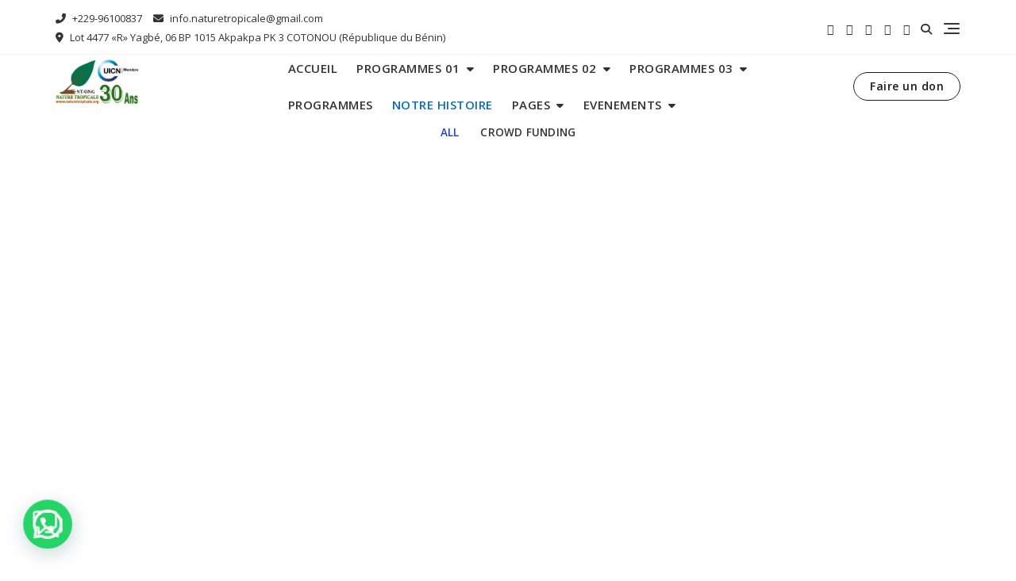

--- FILE ---
content_type: text/css
request_url: https://naturetropicale.org/wp-content/plugins/visual-portfolio/templates/items-list/filter/minimal/style.css?ver=1762808950
body_size: 100
content:
.vp-filter__style-minimal{--vp-filter-minimal--items__padding-v:0.7em;--vp-filter-minimal--items__padding-h:1em;--vp-filter-minimal--items__font-size:0.9em;--vp-filter-minimal--items__font-weight:600;--vp-filter-minimal--items__line-height:1.4;--vp-filter-minimal--items__text-decoration:none;--vp-filter-minimal--items__text-transform:uppercase;--vp-filter-minimal--items__letter-spacing:0.015em;--vp-filter-minimal--items__color:inherit;--vp-filter-minimal--items-hover__color:var(--vp-color-brand);--vp-filter-minimal--items-active__color:var(--vp-color-brand);--vp-filter-minimal--items-count__offset:8px;--vp-filter-minimal--items-count__font-size:0.6em;--vp-filter-minimal-transition-duration:var(--vp-interactive__transition-duration);--vp-filter-minimal-transition-easing:var(--vp-interactive__transition-easing);display:flex;flex-wrap:wrap}.vp-filter__style-minimal .vp-filter__item a{box-shadow:none;outline:none}.vp-portfolio__layout-elements-align-left .vp-filter__style-minimal{justify-content:flex-start}.vp-portfolio__layout-elements-align-center .vp-filter__style-minimal{justify-content:center}.vp-portfolio__layout-elements-align-right .vp-filter__style-minimal{justify-content:flex-end}.vp-filter__style-minimal .vp-filter__item{flex:0 0 auto;text-align:center}.vp-filter__style-minimal .vp-filter__item>*{color:var(--vp-filter-minimal--items__color);display:block;font-size:var(--vp-filter-minimal--items__font-size);font-weight:var(--vp-filter-minimal--items__font-weight);letter-spacing:var(--vp-filter-minimal--items__letter-spacing);line-height:var(--vp-filter-minimal--items__line-height);padding:var(--vp-filter-minimal--items__padding-v) var(--vp-filter-minimal--items__padding-h);-webkit-text-decoration:var(--vp-filter-minimal--items__text-decoration);text-decoration:var(--vp-filter-minimal--items__text-decoration);text-transform:var(--vp-filter-minimal--items__text-transform);transition:var(--vp-filter-minimal-transition-duration) color var(--vp-filter-minimal-transition-easing)}.vp-filter__style-minimal .vp-filter__item>a:focus,.vp-filter__style-minimal .vp-filter__item>a:hover{color:var(--vp-filter-minimal--items-hover__color)}.vp-filter__style-minimal .vp-filter__item.vp-filter__item-active{--vp-filter-minimal--items__color:var(--vp-filter-minimal--items-active__color);--vp-filter-minimal--items-hover__color:var(--vp-filter-minimal--items-active__color)}.vp-filter__style-minimal .vp-filter__item.vp-filter__item-active>*{cursor:default}.vp-filter__style-minimal .vp-filter__item .vp-filter__item-count{float:right;font-size:var(--vp-filter-minimal--items-count__font-size);margin-left:var(--vp-filter-minimal--items-count__offset)}


--- FILE ---
content_type: text/css
request_url: https://naturetropicale.org/wp-content/themes/bosa/style.css?ver=6.9
body_size: 26585
content:
/*!
Theme Name: Bosa
Theme URI: https://bosathemes.com/bosa
Author: Bosa Themes
Author URI: https://bosathemes.com
Description: Bosa is multipurpose theme with beautifully crafted design. Bosa is beautiful, fast, lightweight, responsive, extremely customizable, multipurpose theme that you can use as a foundation to build versatile sites such as business, startups, business agencies, corporate, law firms, blog, portfolio, travel, education, fitness, university portal, church, restaurant, medical, shop, magazines, finance, accounting, consulting and preferably ideal for any type of sites. Bosa works perfectly with Gutenberg and the most popular page builder Elementor that can easily drag-and-drop your ideas from the interface. Bosa is built with SEO, speed, and usability in mind with the multiple Header & Footer layouts, predesigned starter sites includes awesome Home & Inner Pages that is incredibly customizable and powerful enough to take a stand among the crowd. Bosa is compatible with all major plugins like WooCommerce, Yoast, Contact form 7, Mailchimp for WordPress, bbPress, etc. Looking for a Multipurpose theme? Look no further!
Version: 1.6.3
Requires PHP: 5.6
Tested up to: 6.9
License: GNU General Public License v3 or later
License URI: http://www.gnu.org/licenses/gpl-3.0.html
Text Domain: bosa
Tags: blog, portfolio, news, grid-Layout, one-column, two-columns, three-columns, flexible-header, left-sidebar, right-sidebar, custom-background, custom-colors, custom-logo, custom-menu, featured-images, footer-widgets, full-width-template, post-formats, rtl-language-support, theme-options, sticky-post, threaded-comments, translation-ready, block-styles, wide-blocks

Bosa WordPress Theme, Copyright 2026 Bosa Themes
Bosa is distributed under the terms of the GNU General Public License v3

Bosa is based on Underscores https://underscores.me/, (C) 2012-2017 Automattic, Inc.
Underscores is distributed under the terms of the GNU GPL v2 or later.

*/
/*--------------------------------------------------------------
>>> TABLE OF CONTENTS:
----------------------------------------------------------------
# Normalize
# Typography
# Forms
# Navigation
	## Menu
	## Pagination
# Alignments
# Clearings
# Site Layout
# Widgets
# Content
	## Posts and pages
	## Comments
# Infinite scroll
# Media
	## Captions
	## Galleries
*/
/*--------------------------------------------------------------
# Normalize
----------------------------------------------------------------*/
html {
  line-height: 1.15;
  -webkit-text-size-adjust: 100%;
}

body {
  margin: 0;
}

main {
  display: block;
}

figure {
  margin: 0;
}

h1 {
  font-size: 2em;
  margin: 0.67em 0;
}

hr {
  box-sizing: content-box;
  height: 0;
  overflow: visible;
}

pre {
  font-family: monospace, monospace;
  font-size: 1em;
}

a {
  background-color: transparent;
}

abbr[title] {
  border-bottom: none;
  text-decoration: underline;
  text-decoration: underline dotted;
}

code,
kbd,
samp {
  font-family: monospace, monospace;
  font-size: 1em;
}

small {
  font-size: 80%;
}

sub,
sup {
  font-size: 75%;
  line-height: 0;
  position: relative;
  vertical-align: baseline;
}

sub {
  bottom: -0.25em;
}

sup {
  top: -0.5em;
}

img {
  border-style: none;
}

button,
input,
optgroup,
select,
textarea {
  font-family: inherit;
  font-size: 100%;
  line-height: 1.15;
  margin: 0;
}

button,
input {
  overflow: visible;
}

button,
select {
  text-transform: none;
}

button,
[type=button],
[type=reset],
[type=submit] {
  -webkit-appearance: button;
}

button::-moz-focus-inner,
[type=button]::-moz-focus-inner,
[type=reset]::-moz-focus-inner,
[type=submit]::-moz-focus-inner {
  border-style: none;
  padding: 0;
}

button:-moz-focusring,
[type=button]:-moz-focusring,
[type=reset]:-moz-focusring,
[type=submit]:-moz-focusring {
  outline: 1px dotted ButtonText;
}

fieldset {
  padding: 0.35em 0.75em 0.625em;
}

legend {
  box-sizing: border-box;
  color: inherit;
  display: table;
  max-width: 100%;
  padding: 0;
  white-space: normal;
}

progress {
  vertical-align: baseline;
}

textarea {
  overflow: auto;
}

[type=checkbox],
[type=radio] {
  box-sizing: border-box;
  padding: 0;
}

[type=number]::-webkit-inner-spin-button,
[type=number]::-webkit-outer-spin-button {
  height: auto;
}

[type=search] {
  -webkit-appearance: textfield;
  outline-offset: -2px;
}

[type=search]::-webkit-search-decoration {
  -webkit-appearance: none;
}

::-webkit-file-upload-button {
  -webkit-appearance: button;
  font: inherit;
}

details {
  display: block;
}

summary {
  display: list-item;
}

template {
  display: none;
}

[hidden] {
  display: none;
}

/*--------------------------------------------------------------
# Typography
----------------------------------------------------------------*/
body {
  overflow-x: hidden;
}

body {
  font-size: 15px;
  color: #333333;
  background-color: #ffffff;
  font-family: "Open Sans", sans-serif;
  font-weight: normal;
  font-style: normal;
  line-height: 1.6;
  -webkit-font-smoothing: antialiased;
  word-wrap: break-word;
}
@media screen and (max-width: 575px) {
  body {
    font-size: 14px;
  }
}

p {
  line-height: 1.8;
  margin: 0 0 20px;
}

dfn, cite, em, i {
  font-style: italic;
}

blockquote, pre {
  background-color: #fafafa;
  border-width: 0 0 0 3px;
  border-color: #d9d9d9;
  border-style: solid;
  -webkit-box-shadow: none;
  -moz-box-shadow: none;
  -ms-box-shadow: none;
  -o-box-shadow: none;
  box-shadow: none;
  color: #1a1a1a;
  margin: 0 0 15px 0;
  padding: 25px 22px;
  font-size: 18px;
}
blockquote p, pre p {
  margin-bottom: 0;
}

blockquote {
  background-color: #EFEFEF;
  border: none;
  color: #030303;
  padding: 30px;
  margin: 30px 0 0 30px;
  position: relative;
  padding: 30px 30px 30px 50px;
}
blockquote:before {
  background-color: #ffffff;
  color: #EB5A3E;
  content: "\f10d";
  font-family: "Font Awesome 5 Free";
  font-weight: 900;
  font-size: 20px;
  -webkit-border-radius: 100%;
  -moz-border-radius: 100%;
  -ms-border-radius: 100%;
  border-radius: 100%;
  line-height: 60px;
  font-style: normal;
  position: absolute;
  left: -30px;
  -webkit-transform: translate(0, -50%);
  -moz-transform: translate(0, -50%);
  -ms-transform: translate(0, -50%);
  -o-transform: translate(0, -50%);
  transform: translate(0, -50%);
  top: 50%;
  height: 60px;
  width: 60px;
  text-align: center;
  z-index: 1;
}
blockquote p {
  font-size: 18px;
  line-height: 1.4;
}
blockquote cite {
  color: #8d8d8d;
  display: block;
  font-style: normal;
  font-size: 13px;
}

abbr, acronym {
  border-bottom: 1px dotted #4d4d4d;
  cursor: help;
}

mark, ins {
  text-decoration: none;
  padding-left: 5px;
  padding-right: 5px;
}

big {
  font-size: 125%;
}

b, strong {
  font-weight: 700;
}

caption {
  color: inherit;
}

img {
  height: auto;
  max-width: 100%;
  vertical-align: top;
}

/*--------------------------------------------------------------
# Heading
--------------------------------------------------------------*/
h1, h2, h3, h4, h5, h6 {
  color: #030303;
  font-family: "Poppins", sans-serif;
}

h1, h2, h3, h4, h5, h6 {
  font-weight: normal;
  margin: 0 0 15px;
  line-height: 1.4;
}
h1 a, h2 a, h3 a, h4 a, h5 a, h6 a {
  color: inherit;
}

h1 {
  font-size: 32px;
  font-weight: 600;
}

h2 {
  font-size: 24px;
  font-weight: 500;
}

h3 {
  font-size: 21px;
  font-weight: 500;
}

h4 {
  font-size: 20px;
}

h5 {
  font-size: 15px;
}

h6 {
  font-size: 14px;
}

@media screen and (max-width: 767px) {
  h1 {
    font-size: 24px;
  }
  h2 {
    font-size: 22px;
  }
  h3 {
    font-size: 18px;
  }
  h4 {
    font-size: 14px;
  }
  h5 {
    font-size: 14px;
  }
  h6 {
    font-size: 14px;
  }
}
/*--------------------------------------------------------------
# Lists
--------------------------------------------------------------*/
ul,
ol {
  margin: 0 0 1.5em 0.875em;
}

ul {
  list-style: disc;
}

ol {
  list-style: decimal;
}

li > ul,
li > ol {
  margin-bottom: 0;
  margin-left: 1.5em;
}

dt {
  font-weight: bold;
}

dd {
  margin: 0 1.5em 1.5em;
}

/*--------------------------------------------------------------
# Lists
--------------------------------------------------------------*/
a {
  color: #a6a6a6;
  text-decoration: none;
  -webkit-transition: color 0.3s;
  -moz-transition: color 0.3s;
  -ms-transition: color 0.3s;
  -o-transition: color 0.3s;
  transition: color 0.3s;
}

a:focus {
  outline: thin dotted #086abd;
}

a:hover,
a:active {
  text-decoration: none;
  outline: 0;
}

.entry-content p a,
.comment-content p a,
.entry-content li a,
.comment-content li a,
.widget p a {
  text-decoration: underline;
}

/*--------------------------------------------------------------
# Others
--------------------------------------------------------------*/
.overlay {
  background-color: rgba(0, 0, 0, 0.4);
  position: absolute;
  top: 0;
  left: 0;
  width: 100%;
  height: 100%;
}

.container {
  max-width: 1170px;
  margin-left: auto;
  margin-right: auto;
  padding-right: 15px;
  padding-left: 15px;
}

/*--------------------------------------------------------------
# common section title
--------------------------------------------------------------*/
.section-title-wrap {
  margin-bottom: 40px;
}
.section-title-wrap .section-title ~ p {
  margin-top: 20px;
}
.section-title-wrap p {
  font-size: 16px;
  margin-bottom: 0;
}
@media screen and (max-width: 575px) {
  .section-title-wrap {
    margin-bottom: 30px;
  }
  .section-title-wrap p {
    font-size: 14px;
  }
}

.section-title {
  display: inline-block;
  font-size: 24px;
  line-height: 1.2;
  margin-bottom: 0;
  padding-bottom: 10px;
  position: relative;
}
.section-title:before {
  background-color: #EB5A3E;
  content: "";
  height: 2px;
  width: 60px;
  position: absolute;
  top: 100%;
  left: 0;
}
.section-title-wrap.text-right .section-title:before {
  left: auto;
  right: 0;
}
.section-title-wrap.text-center .section-title:before {
  left: 0;
  right: 0;
  margin: auto;
}
@media screen and (max-width: 575px) {
  .section-title {
    font-size: 24px;
  }
}

/*--------------------------------------------------------------
# Tables
----------------------------------------------------------------*/
table {
  border-collapse: collapse;
  border: 1px solid #ebebeb;
  border-spacing: 0;
  width: 100%;
}
table tr {
  border-bottom: 1px solid #ebebeb;
}
table th {
  font-weight: 700;
}
table th, table td {
  border-bottom: 1px solid #ebebeb;
  padding: 8px;
}
table caption {
  text-align: left;
}

/*--------------------------------------------------------------
# Buttons
----------------------------------------------------------------*/
.button-outline, .button-primary {
  font-size: 15px;
  font-weight: 500;
  line-height: 1;
  padding: 12px 30px;
  letter-spacing: 0.5px;
}
@media screen and (max-width: 575px) {
  .button-outline, .button-primary {
    font-size: 14px;
    font-weight: 400;
    padding: 8px 15px;
  }
}

button:focus {
  outline: thin dotted #086abd;
}

button:hover,
button:active {
  outline: 0;
}

input[type=button],
input[type=reset],
input[type=submit] {
  border: none;
  background-color: #333333;
  color: #ffffff;
  cursor: pointer;
  padding: 12px 30px;
  -webkit-transition: background-color 0.3s;
  -moz-transition: background-color 0.3s;
  -ms-transition: background-color 0.3s;
  -o-transition: background-color 0.3s;
  transition: background-color 0.3s;
}

.button-primary {
  background-color: #EB5A3E;
  color: #ffffff;
  display: inline-block;
  -webkit-transition: background-color 0.3s;
  -moz-transition: background-color 0.3s;
  -ms-transition: background-color 0.3s;
  -o-transition: background-color 0.3s;
  transition: background-color 0.3s;
}

.button-outline {
  border: 1px solid #666666;
  color: #1a1a1a;
  display: inline-block;
  padding: 11px 30px;
  -webkit-transition: background-color 0.3s, border-color 0.4s, color 0.4s;
  -moz-transition: background-color 0.3s, border-color 0.4s, color 0.4s;
  -ms-transition: background-color 0.3s, border-color 0.4s, color 0.4s;
  -o-transition: background-color 0.3s, border-color 0.4s, color 0.4s;
  transition: background-color 0.3s, border-color 0.4s, color 0.4s;
}
@media screen and (max-width: 575px) {
  .button-outline {
    padding: 7px 15px;
  }
}

.button-text {
  color: #1a1a1a;
  font-size: 14px;
  font-weight: 600;
}
@media screen and (max-width: 575px) {
  .button-text {
    font-size: 13px;
  }
}

/*--------------------------------------------------------------
# Forms
----------------------------------------------------------------*/
form {
  position: relative;
  font-size: 15px;
}

input:-webkit-autofill,
textarea:-webkit-autofill,
select:-webkit-autofill {
  -webkit-box-shadow: 0 0 0px 1000px white inset;
  background-color: transparent !important;
}

input[type=text],
input[type=email],
input[type=url],
input[type=password],
input[type=search],
input[type=number],
input[type=tel],
input[type=range],
input[type=date],
input[type=month],
input[type=week],
input[type=time],
input[type=datetime],
input[type=datetime-local],
input[type=color],
select {
  background-color: #ffffff;
  border: 1px solid #d9d9d9;
  -webkit-border-radius: 0px;
  -moz-border-radius: 0px;
  -ms-border-radius: 0px;
  border-radius: 0px;
  height: 42px;
  resize: none;
  padding: 0 10px;
}
input[type=text]:focus,
input[type=email]:focus,
input[type=url]:focus,
input[type=password]:focus,
input[type=search]:focus,
input[type=number]:focus,
input[type=tel]:focus,
input[type=range]:focus,
input[type=date]:focus,
input[type=month]:focus,
input[type=week]:focus,
input[type=time]:focus,
input[type=datetime]:focus,
input[type=datetime-local]:focus,
input[type=color]:focus,
select:focus {
  border-color: #1a1a1a;
  outline: 0;
}

textarea {
  background-color: #ffffff;
  border: 1px solid #d9d9d9;
  -webkit-border-radius: 0px;
  -moz-border-radius: 0px;
  -ms-border-radius: 0px;
  border-radius: 0px;
  resize: none;
  min-height: 200px;
  overflow: auto;
  padding: 10px;
  width: 100%;
}
textarea:focus {
  border-color: #1a1a1a;
  outline: 0;
}

legend {
  border: 0;
  padding: 0;
}

select {
  border: 1px solid #d9d9d9;
}
select:focus {
  outline: none;
}

form label {
  font-weight: bold;
}

.search-form,
.wp-block-search .wp-block-search__inside-wrapper {
  position: relative;
}
.search-form input,
.wp-block-search .wp-block-search__inside-wrapper input {
  border-color: #d9d9d9;
  width: 100%;
  padding: 0 40px 0 10px;
}
.search-form .search-submit,
.wp-block-search .wp-block-search__inside-wrapper .search-submit {
  display: none;
}
.search-form label,
.wp-block-search .wp-block-search__inside-wrapper label {
  display: block;
  margin: 0;
}
.search-form .search-button,
.search-form .wp-block-search__button,
.wp-block-search .wp-block-search__inside-wrapper .search-button,
.wp-block-search .wp-block-search__inside-wrapper .wp-block-search__button {
  background-color: #323232;
  color: #ffffff;
  border: none;
  -webkit-border-radius: 0px;
  -moz-border-radius: 0px;
  -ms-border-radius: 0px;
  border-radius: 0px;
  cursor: pointer;
  padding: 10px 15px;
  position: absolute;
  right: 0;
  top: 0;
  height: 100%;
  -webkit-transition: background-color 0.4s;
  -moz-transition: background-color 0.4s;
  -ms-transition: background-color 0.4s;
  -o-transition: background-color 0.4s;
  transition: background-color 0.4s;
}

.wpcf7 label {
  display: block;
  width: 100%;
  font-weight: 400;
}
.wpcf7 input[type=text],
.wpcf7 input[type=email],
.wpcf7 input[type=url],
.wpcf7 input[type=password],
.wpcf7 input[type=search],
.wpcf7 input[type=number],
.wpcf7 input[type=tel],
.wpcf7 input[type=range],
.wpcf7 input[type=date],
.wpcf7 input[type=month],
.wpcf7 input[type=week],
.wpcf7 input[type=time],
.wpcf7 input[type=datetime],
.wpcf7 input[type=datetime-local],
.wpcf7 input[type=color],
.wpcf7 textarea,
.wpcf7 select {
  width: 100%;
  margin-top: 5px;
}
.wpcf7 ~ .addtoany_content {
  display: none;
}

.wrap-detail-page .wpcf7 {
  margin-top: 50px;
}

/*--------------------------------------------------------------
# Navigation
----------------------------------------------------------------*/
.main-navigation .menu-toggle {
  display: none;
}
.main-navigation ul.menu {
  font-size: 0;
  list-style: none;
  margin: 0;
  padding: 0;
}
.site-header-three .main-navigation ul.menu {
  text-align: center;
}
.main-navigation ul.menu > li {
  display: inline-block;
}
.main-navigation ul.menu > li.menu-item-has-children > a:after, .main-navigation ul.menu > li.page_item_has_children > a:after {
  content: "\f0d7";
}
.main-navigation ul.menu > li > a {
  color: #333333;
  font-size: 15px;
  font-weight: 600;
  display: -webkit-box;
  display: -moz-box;
  display: -ms-flexbox;
  display: -webkit-flex;
  display: flex;
  -webkit-align-items: center;
  -moz-align-items: center;
  -ms-align-items: center;
  -ms-flex-align: center;
  align-items: center;
  text-transform: uppercase;
  padding: 17px 15px;
  letter-spacing: 0.5px;
  line-height: 1.5;
}
@media screen and (max-width: 1199px) {
  .main-navigation ul.menu > li > a {
    font-size: 14px;
    padding: 15px;
  }
}
.main-navigation ul.menu > li:first-child > a {
  padding-left: 0;
}
.main-navigation ul.menu > li:hover > ul, .main-navigation ul.menu > li:focus > ul, .main-navigation ul.menu > li:active > ul, .main-navigation ul.menu > li:focus-within > ul, .main-navigation ul.menu > li.focus > ul {
  display: block;
}
.main-navigation ul.menu > li:hover > a, .main-navigation ul.menu > li:focus > a, .main-navigation ul.menu > li:active > a, .main-navigation ul.menu > li:focus-within > a, .main-navigation ul.menu > li.focus > a {
  color: #086abd;
}
.main-navigation ul.menu > li:hover > a:after, .main-navigation ul.menu > li:focus > a:after, .main-navigation ul.menu > li:active > a:after, .main-navigation ul.menu > li:focus-within > a:after, .main-navigation ul.menu > li.focus > a:after {
  -webkit-transform: rotate(180deg);
  -moz-transform: rotate(180deg);
  -ms-transform: rotate(180deg);
  -o-transform: rotate(180deg);
  transform: rotate(180deg);
}
.main-navigation ul.menu ul {
  display: none;
  background-color: #ffffff;
  border: 1px solid rgba(0, 0, 0, 0.05);
  left: 0;
  margin: 0;
  padding: 0;
  position: absolute;
  top: 100%;
  width: 220px;
  z-index: 99;
  text-align: left;
  -webkit-animation: slide-up 0.3s ease-out;
  -moz-animation: slide-up 0.3s ease-out;
  -ms-animation: slide-up 0.3s ease-out;
  -o-animation: slide-up 0.3s ease-out;
  animation: slide-up 0.3s ease-out;
}
.main-navigation ul.menu ul li {
  border-bottom: 1px solid rgba(0, 0, 0, 0.05);
  position: relative;
  display: block;
}
.main-navigation ul.menu ul li:last-child {
  border-bottom: none;
}
.main-navigation ul.menu ul li a {
  color: #333;
  display: block;
  padding: 10px 20px;
  font-size: 14px;
  font-weight: 600;
  letter-spacing: 0.5px;
  -webkit-transition: all 0.4s;
  -moz-transition: all 0.4s;
  -ms-transition: all 0.4s;
  -o-transition: all 0.4s;
  transition: all 0.4s;
  text-transform: capitalize;
}
.main-navigation ul.menu ul li a:hover, .main-navigation ul.menu ul li a:focus, .main-navigation ul.menu ul li a:active {
  color: #086abd;
}
.main-navigation ul.menu ul li > ul {
  left: 100%;
  top: 40px;
}
.main-navigation ul.menu ul li.menu-item-has-children > a:after, .main-navigation ul.menu ul li.page_item_has_children > a:after {
  content: "\f0da";
}
.main-navigation ul.menu ul li:hover > ul, .main-navigation ul.menu ul li:focus > ul, .main-navigation ul.menu ul li:active > ul, .main-navigation ul.menu ul li:focus-within > ul, .main-navigation ul.menu ul li.focus > ul {
  display: block;
  top: -1px;
}
.main-navigation ul.menu ul li:hover a:after, .main-navigation ul.menu ul li:focus a:after, .main-navigation ul.menu ul li:active a:after, .main-navigation ul.menu ul li:focus-within a:after, .main-navigation ul.menu ul li.focus a:after {
  -webkit-transform: rotate(180deg);
  -moz-transform: rotate(180deg);
  -ms-transform: rotate(180deg);
  -o-transform: rotate(180deg);
  transform: rotate(180deg);
}
.main-navigation ul.menu li {
  position: relative;
}
.main-navigation ul.menu li.menu-item-has-children > a, .main-navigation ul.menu li.page_item_has_children > a {
  position: relative;
}
.main-navigation ul.menu li.menu-item-has-children > a:after, .main-navigation ul.menu li.page_item_has_children > a:after {
  display: inline-block;
  float: right;
  font-size: 14px;
  font-family: "Font Awesome 5 Free";
  font-weight: 900;
  font-weight: 900;
  margin-left: 8PX;
  -webkit-transition: transform 0.4s;
  -moz-transition: transform 0.4s;
  -ms-transition: transform 0.4s;
  -o-transition: transform 0.4s;
  transition: transform 0.4s;
}

@media screen and (min-width: 992px) {
  .header-navigation .menu-toggle {
    display: none;
  }
  .header-navigation > div {
    display: -webkit-box;
    display: -moz-box;
    display: -ms-flexbox;
    display: -webkit-flex;
    display: flex;
    -webkit-flex-wrap: wrap;
    -moz-flex-wrap: wrap;
    -ms-flex-wrap: wrap;
    flex-wrap: wrap;
    -webkit-align-items: center;
    -moz-align-items: center;
    -ms-align-items: center;
    -ms-flex-align: center;
    align-items: center;
    width: 100%;
    height: 100%;
  }
  .header-navigation ul.menu {
    font-size: 0;
    list-style: none;
    margin: 0;
    padding: 0;
  }
  .header-navigation ul.menu > li {
    display: inline-block;
  }
  .header-navigation ul.menu > li.menu-item-has-children > a:after, .header-navigation ul.menu > li.page_item_has_children > a:after {
    content: "\f0d7";
  }
  .header-navigation ul.menu > li > a {
    color: #333333;
    font-size: 13px;
    display: block;
    padding: 0;
    padding: 0 8px;
    -webkit-transition: all 0.3s;
    -moz-transition: all 0.3s;
    -ms-transition: all 0.3s;
    -o-transition: all 0.3s;
    transition: all 0.3s;
  }
  .header-navigation ul.menu > li:first-child > a {
    padding-left: 0;
  }
  .header-navigation ul.menu > li:last-child > a {
    padding-right: 0;
  }
  .header-navigation ul.menu > li:hover > ul, .header-navigation ul.menu > li:focus > ul, .header-navigation ul.menu > li:active > ul, .header-navigation ul.menu > li:focus-within > ul, .header-navigation ul.menu > li.focus > ul {
    display: block;
  }
  .header-navigation ul.menu > li:hover > a:after, .header-navigation ul.menu > li:focus > a:after, .header-navigation ul.menu > li:active > a:after, .header-navigation ul.menu > li:focus-within > a:after, .header-navigation ul.menu > li.focus > a:after {
    -webkit-transform: rotate(180deg);
    -moz-transform: rotate(180deg);
    -ms-transform: rotate(180deg);
    -o-transform: rotate(180deg);
    transform: rotate(180deg);
  }
  .header-navigation ul.menu ul {
    background-color: #ffffff;
    border: 1px solid rgba(0, 0, 0, 0.05);
    display: none;
    left: 0;
    margin: 0;
    padding: 0;
    position: absolute;
    top: 100%;
    width: 220px;
    z-index: 99;
    text-align: left;
    -webkit-animation: slide-up 0.3s ease-out;
    -moz-animation: slide-up 0.3s ease-out;
    -ms-animation: slide-up 0.3s ease-out;
    -o-animation: slide-up 0.3s ease-out;
    animation: slide-up 0.3s ease-out;
  }
  .header-navigation ul.menu ul li {
    border-bottom: 1px solid rgba(0, 0, 0, 0.05);
    position: relative;
    display: block;
  }
  .header-navigation ul.menu ul li:last-child {
    border-bottom: none;
  }
  .header-navigation ul.menu ul li a {
    color: #333;
    display: block;
    padding: 10px 15px;
    font-size: 13px;
    font-weight: 600;
    letter-spacing: 0.5px;
    -webkit-transition: all 0.4s;
    -moz-transition: all 0.4s;
    -ms-transition: all 0.4s;
    -o-transition: all 0.4s;
    transition: all 0.4s;
  }
  .header-navigation ul.menu ul li > ul {
    left: 100%;
    top: 40px;
  }
  .header-navigation ul.menu ul li.menu-item-has-children > a:after, .header-navigation ul.menu ul li.page_item_has_children > a:after {
    content: "\f0da";
  }
  .header-navigation ul.menu ul li:hover > ul, .header-navigation ul.menu ul li:focus > ul, .header-navigation ul.menu ul li:active > ul, .header-navigation ul.menu ul li:focus-within > ul, .header-navigation ul.menu ul li.focus > ul {
    display: block;
    top: -1px;
  }
  .header-navigation ul.menu ul li:hover a:after, .header-navigation ul.menu ul li:focus a:after, .header-navigation ul.menu ul li:active a:after, .header-navigation ul.menu ul li:focus-within a:after, .header-navigation ul.menu ul li.focus a:after {
    -webkit-transform: rotate(180deg);
    -moz-transform: rotate(180deg);
    -ms-transform: rotate(180deg);
    -o-transform: rotate(180deg);
    transform: rotate(180deg);
  }
  .header-navigation ul.menu li {
    position: relative;
  }
  .header-navigation ul.menu li.menu-item-has-children > a, .header-navigation ul.menu li.page_item_has_children > a {
    position: relative;
  }
  .header-navigation ul.menu li.menu-item-has-children > a:after, .header-navigation ul.menu li.page_item_has_children > a:after {
    display: inline-block;
    float: right;
    font-size: 14px;
    font-family: "Font Awesome 5 Free";
    font-weight: 900;
    font-weight: 900;
    margin-left: 8PX;
    -webkit-transition: transform 0.4s;
    -moz-transition: transform 0.4s;
    -ms-transition: transform 0.4s;
    -o-transition: transform 0.4s;
    transition: transform 0.4s;
  }
}
.main-navigation .menu-description,
.slicknav_menu .menu-description {
  font-family: Poppins;
  font-size: 11px;
  font-weight: normal;
  line-height: 1.3;
  background-color: #313131;
  padding: 4px 6px;
  -webkit-border-radius: 4px;
  -moz-border-radius: 4px;
  -ms-border-radius: 4px;
  border-radius: 4px;
  color: #ffffff;
  margin-left: 5px;
  text-transform: capitalize;
  display: inline-block;
  vertical-align: middle;
}

@-webkit-keyframes slide-up {
  from {
    -webkit-transform: translateY(10px);
    -moz-transform: translateY(10px);
    -ms-transform: translateY(10px);
    -o-transform: translateY(10px);
    transform: translateY(10px);
  }
  to {
    -webkit-transform: translateY(0);
    -moz-transform: translateY(0);
    -ms-transform: translateY(0);
    -o-transform: translateY(0);
    transform: translateY(0);
  }
}
@-moz-keyframes slide-up {
  from {
    -webkit-transform: translateY(10px);
    -moz-transform: translateY(10px);
    -ms-transform: translateY(10px);
    -o-transform: translateY(10px);
    transform: translateY(10px);
  }
  to {
    -webkit-transform: translateY(0);
    -moz-transform: translateY(0);
    -ms-transform: translateY(0);
    -o-transform: translateY(0);
    transform: translateY(0);
  }
}
@-o-keyframes slide-up {
  from {
    -webkit-transform: translateY(10px);
    -moz-transform: translateY(10px);
    -ms-transform: translateY(10px);
    -o-transform: translateY(10px);
    transform: translateY(10px);
  }
  to {
    -webkit-transform: translateY(0);
    -moz-transform: translateY(0);
    -ms-transform: translateY(0);
    -o-transform: translateY(0);
    transform: translateY(0);
  }
}
@keyframes slide-up {
  from {
    -webkit-transform: translateY(10px);
    -moz-transform: translateY(10px);
    -ms-transform: translateY(10px);
    -o-transform: translateY(10px);
    transform: translateY(10px);
  }
  to {
    -webkit-transform: translateY(0);
    -moz-transform: translateY(0);
    -ms-transform: translateY(0);
    -o-transform: translateY(0);
    transform: translateY(0);
  }
}
/*--------------------------------------------------------------
# Pagination
----------------------------------------------------------------*/
.pagination {
  -webkit-justify-content: center;
  -moz-justify-content: center;
  -ms-justify-content: center;
  justify-content: center;
  -ms-flex-pack: center;
  margin-top: 40px;
  margin-bottom: 50px;
}
.home .pagination {
  margin-bottom: 0;
}
@media screen and (max-width: 575px) {
  .pagination {
    margin-top: 30px;
    margin-bottom: 40px;
  }
}

.nav-links:before, .nav-links:after {
  content: "";
  display: block;
  clear: both;
}

.page-numbers,
.nav-links {
  margin: 0;
  padding: 0;
}
.page-numbers li,
.nav-links li {
  list-style: none;
  display: inline-block;
}
.page-numbers .page-numbers,
.nav-links .page-numbers {
  color: #4D4D4D;
  display: inline-block;
  font-size: 16px;
  width: 40px;
  height: 40px;
  text-align: center;
  line-height: 37.5px;
  border: 1px solid #e6e6e6;
  -webkit-border-radius: 100%;
  -moz-border-radius: 100%;
  -ms-border-radius: 100%;
  border-radius: 100%;
  margin: 0 3px;
  text-decoration: none;
  -webkit-transition: background-color 0.3s, color 0.3s, border-color 0.3s;
  -moz-transition: background-color 0.3s, color 0.3s, border-color 0.3s;
  -ms-transition: background-color 0.3s, color 0.3s, border-color 0.3s;
  -o-transition: background-color 0.3s, color 0.3s, border-color 0.3s;
  transition: background-color 0.3s, color 0.3s, border-color 0.3s;
}
.page-numbers .page-numbers.current,
.nav-links .page-numbers.current {
  background-color: #4d4d4d;
  border: 1px solid #4d4d4d;
  color: #ffffff;
}
@media screen and (max-width: 575px) {
  .page-numbers .page-numbers,
  .nav-links .page-numbers {
    font-size: 13px;
    width: 30px;
    height: 30px;
    line-height: 28px;
    margin: 0 5px;
  }
}
.page-numbers .page-numbers:hover, .page-numbers .page-numbers:focus, .page-numbers .page-numbers:active,
.nav-links .page-numbers:hover,
.nav-links .page-numbers:focus,
.nav-links .page-numbers:active {
  background-color: #086abd;
  border-color: #086abd;
  color: #ffffff;
  text-decoration: none;
}
.page-numbers .page-numbers:hover.current, .page-numbers .page-numbers:focus.current, .page-numbers .page-numbers:active.current,
.nav-links .page-numbers:hover.current,
.nav-links .page-numbers:focus.current,
.nav-links .page-numbers:active.current {
  background-color: #4d4d4d;
  border-color: #4d4d4d;
}
.page-numbers .page-numbers.dots,
.nav-links .page-numbers.dots {
  font-size: 22px;
  border: none;
  letter-spacing: 4px;
  margin: 0;
}
.page-numbers .page-numbers.dots:hover, .page-numbers .page-numbers.dots:focus, .page-numbers .page-numbers.dots:active,
.nav-links .page-numbers.dots:hover,
.nav-links .page-numbers.dots:focus,
.nav-links .page-numbers.dots:active {
  color: inherit;
  background-color: inherit;
  border: 1px solid inherit;
}
.page-numbers .page-numbers.next, .page-numbers .page-numbers.prev,
.nav-links .page-numbers.next,
.nav-links .page-numbers.prev {
  width: 60px;
  -webkit-border-radius: 50px;
  -moz-border-radius: 50px;
  -ms-border-radius: 50px;
  border-radius: 50px;
}
.page-numbers .page-numbers.next span, .page-numbers .page-numbers.prev span,
.nav-links .page-numbers.next span,
.nav-links .page-numbers.prev span {
  font-size: 0;
}
.page-numbers .page-numbers.next span:before, .page-numbers .page-numbers.prev span:before,
.nav-links .page-numbers.next span:before,
.nav-links .page-numbers.prev span:before {
  font-family: "Font Awesome 5 Free";
  font-weight: 900;
  font-size: 16px;
}
@media screen and (max-width: 575px) {
  .page-numbers .page-numbers.next, .page-numbers .page-numbers.prev,
  .nav-links .page-numbers.next,
  .nav-links .page-numbers.prev {
    width: 45px;
  }
  .page-numbers .page-numbers.next span:before, .page-numbers .page-numbers.prev span:before,
  .nav-links .page-numbers.next span:before,
  .nav-links .page-numbers.prev span:before {
    font-size: 13px;
  }
}
.page-numbers .page-numbers.next span:before,
.nav-links .page-numbers.next span:before {
  content: "\f054";
}
.page-numbers .page-numbers.prev span:before,
.nav-links .page-numbers.prev span:before {
  content: "\f053";
}

.post-navigation {
  border-top: 1px solid #e6e6e6;
  border-bottom: 1px solid #e6e6e6;
  padding-top: 40px;
  padding-bottom: 40px;
}

.comment-navigation {
  padding-top: 40px;
  padding-bottom: 40px;
  border-bottom: 1px solid #e6e6e6;
}

.comment-navigation .nav-links:before, .comment-navigation .nav-links:after,
.posts-navigation .nav-links:before,
.posts-navigation .nav-links:after,
.post-navigation .nav-links:before,
.post-navigation .nav-links:after {
  content: "";
  display: block;
  clear: both;
}
.comment-navigation .nav-previous,
.comment-navigation .nav-next,
.posts-navigation .nav-previous,
.posts-navigation .nav-next,
.post-navigation .nav-previous,
.post-navigation .nav-next {
  width: 50%;
  color: #030303;
}
.comment-navigation .nav-previous a,
.comment-navigation .nav-next a,
.posts-navigation .nav-previous a,
.posts-navigation .nav-next a,
.post-navigation .nav-previous a,
.post-navigation .nav-next a {
  display: inline-block;
  position: relative;
  font-size: 16px;
  font-weight: 600;
  color: #030303;
}
.comment-navigation .nav-previous a:before,
.comment-navigation .nav-next a:before,
.posts-navigation .nav-previous a:before,
.posts-navigation .nav-next a:before,
.post-navigation .nav-previous a:before,
.post-navigation .nav-next a:before {
  font-family: "Font Awesome 5 Free";
  font-weight: 900;
  display: block;
  font-size: 16px;
  vertical-align: middle;
  position: absolute;
  top: 50%;
  -webkit-transform: translate(0, -50%);
  -moz-transform: translate(0, -50%);
  -ms-transform: translate(0, -50%);
  -o-transform: translate(0, -50%);
  transform: translate(0, -50%);
}
.comment-navigation .nav-previous,
.posts-navigation .nav-previous,
.post-navigation .nav-previous {
  float: left;
}
@media screen and (max-width: 767px) {
  .comment-navigation .nav-previous,
  .posts-navigation .nav-previous,
  .post-navigation .nav-previous {
    width: 100%;
  }
}
.comment-navigation .nav-previous a,
.posts-navigation .nav-previous a,
.post-navigation .nav-previous a {
  padding-left: 20px;
}
.comment-navigation .nav-previous a:before,
.posts-navigation .nav-previous a:before,
.post-navigation .nav-previous a:before {
  left: 0;
  content: "\f053";
  -webkit-transition: left 0.5s;
  -moz-transition: left 0.5s;
  -ms-transition: left 0.5s;
  -o-transition: left 0.5s;
  transition: left 0.5s;
}
.comment-navigation .nav-previous a:hover:before,
.posts-navigation .nav-previous a:hover:before,
.post-navigation .nav-previous a:hover:before {
  left: -5px;
}
@media screen and (max-width: 767px) {
  .comment-navigation .nav-previous ~ .nav-next,
  .posts-navigation .nav-previous ~ .nav-next,
  .post-navigation .nav-previous ~ .nav-next {
    border-top: 1px solid #ececec;
    margin-top: 15px;
    padding-top: 15px;
  }
}
.comment-navigation .nav-next,
.posts-navigation .nav-next,
.post-navigation .nav-next {
  float: right;
  text-align: right;
}
@media screen and (max-width: 767px) {
  .comment-navigation .nav-next,
  .posts-navigation .nav-next,
  .post-navigation .nav-next {
    float: left;
    width: 100%;
  }
}
.comment-navigation .nav-next a,
.posts-navigation .nav-next a,
.post-navigation .nav-next a {
  padding-right: 20px;
}
.comment-navigation .nav-next a:before,
.posts-navigation .nav-next a:before,
.post-navigation .nav-next a:before {
  content: "\f054";
  right: 0;
  -webkit-transition: right 0.5s;
  -moz-transition: right 0.5s;
  -ms-transition: right 0.5s;
  -o-transition: right 0.5s;
  transition: right 0.5s;
}
.comment-navigation .nav-next a:hover:before,
.posts-navigation .nav-next a:hover:before,
.post-navigation .nav-next a:hover:before {
  right: -5px;
}

/*--------------------------------------------------------------
# WordPress Default Alignments 
----------------------------------------------------------------*/
/* Text meant only for screen readers. */
.screen-reader-text {
  border: 0;
  clip: rect(1px, 1px, 1px, 1px);
  clip-path: inset(50%);
  height: 1px;
  margin: -1px;
  overflow: hidden;
  padding: 0;
  position: absolute !important;
  width: 1px;
  word-wrap: normal !important;
  /* Many screen reader and browser combinations announce broken words as they would appear visually. */
}
.screen-reader-text:focus {
  background-color: #f1f1f1;
  border-radius: 3px;
  box-shadow: 0 0 2px 2px rgba(0, 0, 0, 0.6);
  clip: auto !important;
  clip-path: none;
  color: #21759b;
  display: block;
  font-size: 14px;
  font-size: 0.875rem;
  font-weight: bold;
  height: auto;
  right: 5px;
  line-height: normal;
  padding: 15px 23px 14px;
  text-decoration: none;
  top: 5px;
  width: auto;
  z-index: 100000;
  /* Above WP toolbar. */
}

/* Do not show the outline on the skip link target. */
#content[tabindex="-1"]:focus {
  outline: 0;
}

.wp-block-quote:not(.is-large):not(.is-style-large) {
  border: none;
}

.wp-block-quote {
  padding: 30px 30px 30px 50px;
  margin: 30px 0 30px 30px;
}

figcaption {
  background-color: #383838;
  color: #ffffff;
  font-size: 14px;
  padding: 5px 10px;
}

/* wp default css */
.wp-caption {
  max-width: 100%;
  margin-bottom: 1.5em;
  text-align: center;
  padding-top: 5px;
}

.wp-caption img {
  border: 0 none;
  padding: 0;
  margin: 0;
}

.wp-caption p.wp-caption-text {
  line-height: 1.5;
  font-size: 10px;
  margin: 0;
}

.wp-smiley {
  margin: 0 !important;
  max-height: 1em;
}

blockquote.left {
  margin-right: 20px;
  text-align: right;
  margin-left: 0;
  width: 33%;
  float: left;
}

blockquote.right {
  margin-left: 20px;
  text-align: left;
  margin-right: 0;
  width: 33%;
  float: right;
}

/* alignment css. */
.alignleft, img.alignleft {
  margin-right: 1.5em;
  display: inline;
  float: left;
}

.alignright, img.alignright {
  margin-left: 1.5em;
  display: inline;
  float: right;
}

.aligncenter, img.aligncenter {
  margin-right: auto;
  margin-left: auto;
  display: block;
  clear: both;
}

/*--------------------------------------------------------------
# Clearing
----------------------------------------------------------------*/
.clearfix:before, .clearfix:after,
.entry-content:before,
.entry-content:after,
.comment-content:before,
.comment-content:after,
.site-header:before,
.site-header:after {
  content: "";
  display: block;
  clear: both;
}

/*--------------------------------------------------------------
# Go to Top
----------------------------------------------------------------*/
#back-to-top {
  bottom: 20px;
  display: block;
  position: fixed;
  right: 20px;
  z-index: 99991;
  -webkit-transition: background 0.5s;
  -moz-transition: background 0.5s;
  -ms-transition: background 0.5s;
  -o-transition: background 0.5s;
  transition: background 0.5s;
}
#back-to-top a {
  background-color: #ffffff;
  color: #030303;
  padding: 0;
  height: 40px;
  line-height: 40px;
  text-align: center;
  vertical-align: middle;
  width: 40px;
  display: block;
  font-size: 18px;
  -webkit-transition: color 0.5s, background 0.5s, border 0.5s;
  -moz-transition: color 0.5s, background 0.5s, border 0.5s;
  -ms-transition: color 0.5s, background 0.5s, border 0.5s;
  -o-transition: color 0.5s, background 0.5s, border 0.5s;
  transition: color 0.5s, background 0.5s, border 0.5s;
  -webkit-border-radius: 100%;
  -moz-border-radius: 100%;
  -ms-border-radius: 100%;
  border-radius: 100%;
  border: 1px solid #e5e5e5;
  -webkit-box-shadow: 0 2px 8px rgba(0, 0, 0, 0.05);
  -moz-box-shadow: 0 2px 8px rgba(0, 0, 0, 0.05);
  -ms-box-shadow: 0 2px 8px rgba(0, 0, 0, 0.05);
  -o-box-shadow: 0 2px 8px rgba(0, 0, 0, 0.05);
  box-shadow: 0 2px 8px rgba(0, 0, 0, 0.05);
}
#back-to-top a:hover, #back-to-top a:focus, #back-to-top a:active {
  color: #ffffff;
}
@media screen and (max-width: 575px) {
  #back-to-top {
    bottom: 10px;
    right: 10px;
  }
  #back-to-top a {
    font-size: 16px;
    height: 30px;
    line-height: 30px;
    width: 30px;
  }
}

/*--------------------------------------------------------------
# Social Icons
----------------------------------------------------------------*/
.social-profile ul {
  font-size: 0;
  margin: 0;
  padding: 0;
}
.social-profile ul li {
  display: inline-block;
  list-style: none;
  line-height: 1;
  margin: 0 10px;
}
.social-profile ul li:first-child {
  margin-left: 0;
}
.social-profile ul li:last-child {
  margin-right: 0;
}
.social-profile ul li a {
  color: #333333;
  display: block;
  font-size: 18px;
  -webkit-transition: color 0.4s;
  -moz-transition: color 0.4s;
  -ms-transition: color 0.4s;
  -o-transition: color 0.4s;
  transition: color 0.4s;
}
@media screen and (max-width: 575px) {
  .social-profile ul li {
    margin: 0 10px;
  }
  .social-profile ul li a {
    font-size: 14px;
  }
}

/*--------------------------------------------------------------
# Post
----------------------------------------------------------------*/
.post,
.attachment {
  margin-bottom: 40px;
  -webkit-transition: all 0.4s;
  -moz-transition: all 0.4s;
  -ms-transition: all 0.4s;
  -o-transition: all 0.4s;
  transition: all 0.4s;
  position: relative;
}
body:not(.single) .post:hover .featured-image a img, body:not(.single) .post:focus .featured-image a img, body:not(.single) .post:active .featured-image a img,
body:not(.single) .attachment:hover .featured-image a img,
body:not(.single) .attachment:focus .featured-image a img,
body:not(.single) .attachment:active .featured-image a img {
  zoom: 1;
  filter: alpha(opacity=70);
  -webkit-opacity: 0.75;
  opacity: 0.75;
}
.post.no-thumbnail .entry-content,
.attachment.no-thumbnail .entry-content {
  padding-top: 0;
}

.entry-title a {
  text-decoration: none;
}
.entry-title a:hover, .entry-title a:focus, .entry-title a:active {
  text-decoration: none;
}

.post .entry-content .entry-title a,
.post .entry-content .button-container a,
.attachment .entry-content .entry-title a,
.attachment .entry-content .button-container a,
.banner-content .entry-content .entry-title a,
.banner-content .entry-content .button-container a {
  text-decoration: none;
}
.post .entry-content .entry-header .cat-links,
.attachment .entry-content .entry-header .cat-links,
.banner-content .entry-content .entry-header .cat-links {
  margin-bottom: 15px;
  display: block;
  line-height: 1.2;
}
.post .entry-content .entry-header .cat-links a,
.attachment .entry-content .entry-header .cat-links a,
.banner-content .entry-content .entry-header .cat-links a {
  border-bottom: 1px solid #EB5A3E;
  font-size: 13px;
  color: #EB5A3E;
  text-transform: uppercase;
  -webkit-transition: color 0.4s, border-color 0.4s;
  -moz-transition: color 0.4s, border-color 0.4s;
  -ms-transition: color 0.4s, border-color 0.4s;
  -o-transition: color 0.4s, border-color 0.4s;
  transition: color 0.4s, border-color 0.4s;
  margin-right: 4px;
  text-decoration: none;
}
.post .entry-meta,
.attachment .entry-meta,
.banner-content .entry-meta {
  font-size: 13px;
  margin-left: -8px;
  margin-right: -8px;
  margin-bottom: 15px;
  font-family: "Poppins", sans-serif;
}
.post .entry-meta > span,
.attachment .entry-meta > span,
.banner-content .entry-meta > span {
  display: inline-block;
  padding: 0 8px;
}
@media screen and (max-width: 991px) {
  .post .entry-meta,
  .attachment .entry-meta,
  .banner-content .entry-meta {
    font-size: 12px;
    margin-left: -5px;
    margin-right: -5px;
    margin-bottom: 15px;
  }
  .post .entry-meta > span,
  .attachment .entry-meta > span,
  .banner-content .entry-meta > span {
    padding: 0 5px;
  }
}
.post .entry-meta a,
.attachment .entry-meta a,
.banner-content .entry-meta a {
  color: #7a7a7a;
  display: block;
  position: relative;
  text-transform: capitalize;
  -webkit-transition: color 0.4s;
  -moz-transition: color 0.4s;
  -ms-transition: color 0.4s;
  -o-transition: color 0.4s;
  transition: color 0.4s;
  text-decoration: none;
}
.post .entry-meta a:before,
.attachment .entry-meta a:before,
.banner-content .entry-meta a:before {
  color: #EB5A3E;
  font-family: "Font Awesome 5 Free";
  margin-right: 8px;
  font-size: 12px;
  -webkit-transition: color 0.4s;
  -moz-transition: color 0.4s;
  -ms-transition: color 0.4s;
  -o-transition: color 0.4s;
  transition: color 0.4s;
}
.post .entry-meta .posted-on a:before,
.attachment .entry-meta .posted-on a:before,
.banner-content .entry-meta .posted-on a:before {
  content: "\f073";
}
.post .entry-meta .byline a:before,
.attachment .entry-meta .byline a:before,
.banner-content .entry-meta .byline a:before {
  content: "\f007";
}
.post .entry-meta .comments-link a:before,
.attachment .entry-meta .comments-link a:before,
.banner-content .entry-meta .comments-link a:before {
  content: "\f086";
}
.post .entry-meta .cat-links,
.post .entry-meta .tag-links,
.attachment .entry-meta .cat-links,
.attachment .entry-meta .tag-links,
.banner-content .entry-meta .cat-links,
.banner-content .entry-meta .tag-links {
  position: relative;
}
.post .entry-meta .cat-links:before,
.post .entry-meta .tag-links:before,
.attachment .entry-meta .cat-links:before,
.attachment .entry-meta .tag-links:before,
.banner-content .entry-meta .cat-links:before,
.banner-content .entry-meta .tag-links:before {
  color: #7B7B7B;
  font-family: "Font Awesome 5 Free";
  font-weight: 900;
  margin-right: 5px;
  font-size: 12px;
}
.post .entry-meta .cat-links a,
.post .entry-meta .tag-links a,
.attachment .entry-meta .cat-links a,
.attachment .entry-meta .tag-links a,
.banner-content .entry-meta .cat-links a,
.banner-content .entry-meta .tag-links a {
  display: inline-block;
  margin-right: 1px;
}
.post .entry-meta .cat-links a:last-child,
.post .entry-meta .tag-links a:last-child,
.attachment .entry-meta .cat-links a:last-child,
.attachment .entry-meta .tag-links a:last-child,
.banner-content .entry-meta .cat-links a:last-child,
.banner-content .entry-meta .tag-links a:last-child {
  margin-right: 0;
}
.post .entry-meta .tag-links,
.attachment .entry-meta .tag-links,
.banner-content .entry-meta .tag-links {
  display: inline-block;
  padding-left: 8px;
  padding-right: 8px;
}
.post .entry-meta .tag-links:before,
.attachment .entry-meta .tag-links:before,
.banner-content .entry-meta .tag-links:before {
  content: "\f02c";
}
@media screen and (max-width: 991px) {
  .post .entry-meta .tag-links,
  .attachment .entry-meta .tag-links,
  .banner-content .entry-meta .tag-links {
    padding-left: 6px;
    padding-right: 6px;
  }
}
.post .button-container,
.attachment .button-container,
.banner-content .button-container {
  margin-top: 15px;
}

.post .entry-content,
.attachment .entry-content {
  padding: 25px 0 0;
}
.post .entry-content .button-container a,
.attachment .entry-content .button-container a {
  padding: 6px 20px;
}

.slide-inner .banner-content .entry-meta a:before {
  color: #f5f5f5;
}

.sticky {
  -webkit-box-shadow: 0px 0px 15px 0px rgba(0, 0, 0, 0.03);
  -moz-box-shadow: 0px 0px 15px 0px rgba(0, 0, 0, 0.03);
  -ms-box-shadow: 0px 0px 15px 0px rgba(0, 0, 0, 0.03);
  -o-box-shadow: 0px 0px 15px 0px rgba(0, 0, 0, 0.03);
  box-shadow: 0px 0px 15px 0px rgba(0, 0, 0, 0.03);
}
.sticky.no-thumbnail {
  padding: 25px;
}
.sticky.has-post-thumbnail .entry-content {
  padding: 25px;
}

/*--home and blog post css--*/
.blog .post .entry-text,
.archive .post .entry-text {
  display: -webkit-box;
  display: -moz-box;
  display: -ms-flexbox;
  display: -webkit-flex;
  display: flex;
  -webkit-justify-content: space-between;
  -moz-justify-content: space-between;
  -ms-justify-content: space-between;
  justify-content: space-between;
  -ms-flex-pack: space-between;
  -webkit-flex-wrap: wrap;
  -moz-flex-wrap: wrap;
  -ms-flex-wrap: wrap;
  flex-wrap: wrap;
}
.blog .post .entry-text p,
.archive .post .entry-text p {
  width: 100%;
}

/*--post hover css--*/
@media screen and (max-width: 991px) {
  .post .featured-image img,
  .page .featured-image img {
    width: 100%;
  }
}
.post .featured-image > a,
.page .featured-image > a {
  position: relative;
  z-index: 1;
  overflow: hidden;
  display: table;
  position: relative;
}
.post .featured-image > a img,
.page .featured-image > a img {
  backface-visibility: hidden;
  -webkit-transition: opacity 0.5s;
  -moz-transition: opacity 0.5s;
  -ms-transition: opacity 0.5s;
  -o-transition: opacity 0.5s;
  transition: opacity 0.5s;
}
.post .featured-image > a:hover img, .post .featured-image > a:focus img, .post .featured-image > a:active img,
.page .featured-image > a:hover img,
.page .featured-image > a:focus img,
.page .featured-image > a:active img {
  zoom: 1;
  filter: alpha(opacity=20);
  -webkit-opacity: 0.2;
  opacity: 0.2;
}

.home .post .entry-text p {
  margin-bottom: 0;
}

/*--list style post css--*/
.site-content .list-post:not(.sticky) {
  border-bottom: 1px solid #e6e6e6;
  margin-bottom: 40px;
  padding-bottom: 40px;
}
.site-content .list-post.sticky .entry-content {
  padding: 25px;
}
@media screen and (min-width: 576px) {
  .site-content .list-post {
    display: -webkit-box;
    display: -moz-box;
    display: -ms-flexbox;
    display: -webkit-flex;
    display: flex;
    -webkit-flex-wrap: wrap;
    -moz-flex-wrap: wrap;
    -ms-flex-wrap: wrap;
    flex-wrap: wrap;
  }
  .site-content .list-post .featured-image {
    width: 340px;
  }
  .site-content .list-post .entry-content {
    width: -moz-calc(100% - 340px);
    width: -webkit-calc(100% - 340px);
    width: calc(100% - 340px);
    padding-left: 30px;
    padding-top: 0;
  }
}
@media screen and (max-width: 575px) {
  .site-content .list-post {
    margin-bottom: 20px;
    padding-bottom: 20px;
  }
}
.site-content .list-post.no-thumbnail .entry-content {
  width: 100%;
  padding-left: 0;
}

.site-content .list-post .entry-text p,
.site-content .single-post .entry-text p {
  margin-bottom: 0;
}
.site-content .list-post .entry-text .button-container,
.site-content .single-post .entry-text .button-container {
  margin-top: 20px;
}

.site-content .single-post:not(.sticky) {
  border-bottom: 1px solid #e6e6e6;
  margin-bottom: 40px;
  padding-bottom: 40px;
}
@media screen and (max-width: 575px) {
  .site-content .single-post:not(.sticky) {
    margin-bottom: 25px;
    padding-bottom: 25px;
  }
}

.site-content #primary [class*=col-]:last-child .list-post,
.site-content #primary [class*=col-]:last-child .single-post {
  border-bottom: none;
  margin-bottom: 0;
  padding-bottom: 0;
}

/*--------------------------------------------------------------
# Breadcrumbs
----------------------------------------------------------------*/
.breadcrumb-wrap {
  margin-bottom: 45px;
}
@media screen and (max-width: 575px) {
  .breadcrumb-wrap {
    margin-bottom: 20px;
  }
}
.breadcrumb-wrap .breadcrumbs {
  background-color: #F8F8F8;
  color: #717171;
  font-size: 14px;
  padding: 12px 15px;
  font-weight: normal;
  letter-spacing: 0.4px;
}
.breadcrumb-wrap .breadcrumbs a {
  position: relative;
}
@media screen and (max-width: 575px) {
  .breadcrumb-wrap .breadcrumbs a {
    font-size: 13px;
  }
}

.inner-banner-wrap .breadcrumb-wrap {
  background-color: #F8F8F8;
  margin-bottom: 0;
}
.inner-banner-wrap .breadcrumb-wrap .breadcrumbs {
  background-color: transparent;
  text-align: center;
}

/*--------------------------------------------------------------
# Slider
----------------------------------------------------------------*/
.slick-dotted.slick-slider {
  margin-bottom: 0;
}

.slick-control .slick-dots,
.main-slider-dots .slick-dots,
.header-image-slider .slick-dots {
  bottom: 0;
  display: none;
  margin: 30px auto 30px;
  padding: 0;
  position: relative;
  width: 100%;
}
.slick-control .slick-dots li,
.main-slider-dots .slick-dots li,
.header-image-slider .slick-dots li {
  height: auto;
  width: auto;
  list-style: none;
  margin: 0 3px;
}
.slick-control .slick-dots li button,
.main-slider-dots .slick-dots li button,
.header-image-slider .slick-dots li button {
  background-color: transparent !important;
  border: 2px solid #868686 !important;
  font-size: inherit;
  -webkit-border-radius: 50%;
  -moz-border-radius: 50%;
  -ms-border-radius: 50%;
  border-radius: 50%;
  width: 12px !important;
  height: 12px !important;
  -webkit-transition: background-color 0.4s;
  -moz-transition: background-color 0.4s;
  -ms-transition: background-color 0.4s;
  -o-transition: background-color 0.4s;
  transition: background-color 0.4s;
  padding: 0;
}
.slick-control .slick-dots li button:before,
.main-slider-dots .slick-dots li button:before,
.header-image-slider .slick-dots li button:before {
  display: none;
}
.slick-control .slick-dots li.slick-active button,
.main-slider-dots .slick-dots li.slick-active button,
.header-image-slider .slick-dots li.slick-active button {
  background-color: #868686 !important;
}
.slick-control .slick-dots li:hover button, .slick-control .slick-dots li:focus button, .slick-control .slick-dots li:active button,
.main-slider-dots .slick-dots li:hover button,
.main-slider-dots .slick-dots li:focus button,
.main-slider-dots .slick-dots li:active button,
.header-image-slider .slick-dots li:hover button,
.header-image-slider .slick-dots li:focus button,
.header-image-slider .slick-dots li:active button {
  background-color: #868686 !important;
}

.site-header .header-image-slider .slick-dots li button {
  width: 12px;
  height: 12px;
}

.slick-slide:hover, .slick-slide:focus, .slick-slide:active {
  outline: 0;
}

.slick-control {
  margin: 0;
  padding: 0;
}
.slick-control li.slick-arrow {
  list-style: none;
  display: inline-block;
  position: absolute;
  top: 50%;
  -webkit-transform: translate(0, -50%);
  -moz-transform: translate(0, -50%);
  -ms-transform: translate(0, -50%);
  -o-transform: translate(0, -50%);
  transform: translate(0, -50%);
  z-index: 9;
  cursor: pointer;
}
.slick-control li.slick-arrow span {
  width: 25px;
  height: 25px;
  display: block;
  border-top: 2px solid #ffffff;
  border-left: 2px solid #ffffff;
  -webkit-transition: border-color 0.4s;
  -moz-transition: border-color 0.4s;
  -ms-transition: border-color 0.4s;
  -o-transition: border-color 0.4s;
  transition: border-color 0.4s;
}
.slick-control li.slick-arrow.main-slider-prev, .slick-control li.slick-arrow.highlight-posts-prev, .slick-control li.slick-arrow.header-slider-prev {
  left: 30px;
}
.slick-control li.slick-arrow.main-slider-prev span, .slick-control li.slick-arrow.highlight-posts-prev span, .slick-control li.slick-arrow.header-slider-prev span {
  -webkit-transform: rotate(-45deg);
  -moz-transform: rotate(-45deg);
  -ms-transform: rotate(-45deg);
  -o-transform: rotate(-45deg);
  transform: rotate(-45deg);
  margin-right: -5px;
}
.slick-control li.slick-arrow.main-slider-next, .slick-control li.slick-arrow.highlight-posts-next, .slick-control li.slick-arrow.header-slider-next {
  right: 30px;
}
.slick-control li.slick-arrow.main-slider-next span, .slick-control li.slick-arrow.highlight-posts-next span, .slick-control li.slick-arrow.header-slider-next span {
  -webkit-transform: rotate(135deg);
  -moz-transform: rotate(135deg);
  -ms-transform: rotate(135deg);
  -o-transform: rotate(135deg);
  transform: rotate(135deg);
  margin-left: -5px;
}
.slick-control li.slick-arrow:not(.slick-disabled):hover span, .slick-control li.slick-arrow:not(.slick-disabled):focus span, .slick-control li.slick-arrow:not(.slick-disabled):active span {
  border-color: #086abd;
}
.slick-control li.slick-arrow.slick-disabled {
  opacity: 0.3;
  cursor: not-allowed;
}
@media screen and (max-width: 767px) {
  .slick-control li.slick-arrow {
    padding: 10px;
  }
  .slick-control li.slick-arrow.main-slider-prev, .slick-control li.slick-arrow.highlight-posts-prev, .slick-control li.slick-arrow.header-slider-prev {
    left: 5px;
  }
  .slick-control li.slick-arrow.main-slider-next, .slick-control li.slick-arrow.highlight-posts-next, .slick-control li.slick-arrow.header-slider-next {
    right: 5px;
  }
  .slick-control li.slick-arrow span {
    width: 9px;
    height: 9px;
  }
}
.slick-control li.slick-hidden {
  display: none !important;
}

.header-image-wrap .slick-control li.slick-arrow span {
  width: 15px;
  height: 15px;
}
.header-image-wrap .slick-control li.slick-arrow.header-slider-prev {
  left: 10px;
}
.header-image-wrap .slick-control li.slick-arrow.header-slider-next {
  right: 10px;
}
@media screen and (max-width: 991px) {
  .header-image-wrap .slick-dots {
    display: none !important;
  }
}

.header-image-slider.slick-slider .slick-dots,
.main-slider-wrap .slick-dots,
.header-slider-dots .slick-dots {
  margin: 0;
  padding: 0;
  position: absolute;
  left: 0;
  right: 0;
  margin: auto;
  bottom: 20px;
  height: auto;
  z-index: 1;
}
.header-image-slider.slick-slider .slick-dots li button,
.main-slider-wrap .slick-dots li button,
.header-slider-dots .slick-dots li button {
  background-color: transparent;
  border-color: #ffffff !important;
}
.header-image-slider.slick-slider .slick-dots li.slick-active button,
.main-slider-wrap .slick-dots li.slick-active button,
.header-slider-dots .slick-dots li.slick-active button {
  background-color: #ffffff !important;
}
.header-image-slider.slick-slider .slick-dots li:hover button, .header-image-slider.slick-slider .slick-dots li:focus button, .header-image-slider.slick-slider .slick-dots li:active button,
.main-slider-wrap .slick-dots li:hover button,
.main-slider-wrap .slick-dots li:focus button,
.main-slider-wrap .slick-dots li:active button,
.header-slider-dots .slick-dots li:hover button,
.header-slider-dots .slick-dots li:focus button,
.header-slider-dots .slick-dots li:active button {
  background-color: #ffffff !important;
}

.header-slider-dots .slick-dots {
  bottom: 5px;
  z-index: 9;
  left: auto;
  right: auto;
  width: auto;
}

.section-highlight-post .wrap-arrow {
  display: block;
  margin-top: 40px;
  text-align: center;
}
.section-highlight-post .highlight-posts-dots {
  display: inline-block;
}
.section-highlight-post .highlight-posts-dots .slick-dots {
  position: static;
  margin: 0;
}
.section-highlight-post .slick-control li.slick-arrow {
  background-color: #666666;
  position: static;
  display: -webkit-inline-box;
  display: -moz-inline-box;
  display: -webkit-inline-flex;
  display: -ms-inline-flexbox;
  display: inline-flex;
  -webkit-align-items: center;
  -moz-align-items: center;
  -ms-align-items: center;
  -ms-flex-align: center;
  align-items: center;
  -webkit-justify-content: center;
  -moz-justify-content: center;
  -ms-justify-content: center;
  justify-content: center;
  -ms-flex-pack: center;
  width: 30px;
  height: 30px;
  -webkit-border-radius: 100%;
  -moz-border-radius: 100%;
  -ms-border-radius: 100%;
  border-radius: 100%;
  -webkit-transform: translate(0, 0);
  -moz-transform: translate(0, 0);
  -ms-transform: translate(0, 0);
  -o-transform: translate(0, 0);
  transform: translate(0, 0);
  -webkit-transition: all 0.4s;
  -moz-transition: all 0.4s;
  -ms-transition: all 0.4s;
  -o-transition: all 0.4s;
  transition: all 0.4s;
}
.section-highlight-post .slick-control li.slick-arrow.highlight-posts-prev {
  margin-right: 5px;
}
.section-highlight-post .slick-control li.slick-arrow.highlight-posts-next {
  margin-left: 5px;
}
@media screen and (max-width: 575px) {
  .section-highlight-post .slick-control li.slick-arrow {
    width: 30px;
    height: 30px;
  }
}
.section-highlight-post .slick-control li.slick-arrow span {
  height: 8px;
  width: 8px;
}
.section-highlight-post .slick-control li.slick-arrow:not(.slick-disabled):hover, .section-highlight-post .slick-control li.slick-arrow:not(.slick-disabled):focus, .section-highlight-post .slick-control li.slick-arrow:not(.slick-disabled):active {
  background-color: #086abd;
}
.section-highlight-post .slick-control li.slick-arrow:not(.slick-disabled):hover span, .section-highlight-post .slick-control li.slick-arrow:not(.slick-disabled):focus span, .section-highlight-post .slick-control li.slick-arrow:not(.slick-disabled):active span {
  border-color: #ffffff;
}

.sticky-header .header-image-wrap .slick-dots {
  display: none !important;
}

/*--------------------------------------------------------------
# Header
----------------------------------------------------------------*/
#site-preloader {
  display: none;
  background-color: #ffffff;
  position: fixed;
  display: block;
  height: 100%;
  width: 100%;
  text-align: center;
  z-index: 9999999;
  top: 0;
  bottom: 0;
  left: 0;
  right: 0;
}
#site-preloader .preloader-content {
  position: absolute;
  top: 50%;
  right: -45%;
  left: 50%;
  -webkit-transform: translate(-50%, -50%);
  -moz-transform: translate(-50%, -50%);
  -ms-transform: translate(-50%, -50%);
  -o-transform: translate(-50%, -50%);
  transform: translate(-50%, -50%);
}

.site-layout-box .sticky-header .fixed-header,
.site-layout-frame .sticky-header .fixed-header {
  margin: auto;
  max-width: 1170px;
}
.site-layout-box .header-two .overlay-header,
.site-layout-frame .header-two .overlay-header {
  margin: auto;
  max-width: 1170px;
  left: 0;
  right: 0;
  width: auto;
}
.site-layout-box .header-two .fixed-header,
.site-layout-frame .header-two .fixed-header {
  left: 0;
  right: 0;
}

/*---site header logo style---*/
header.site-header .site-branding > a {
  display: block;
}
header.site-header .site-branding a ~ .site-title {
  margin-top: 10px;
}

.site-header.sticky-header .fixed-header {
  -webkit-box-shadow: 0 0 20px 0 rgba(0, 0, 0, 0.03);
  -moz-box-shadow: 0 0 20px 0 rgba(0, 0, 0, 0.03);
  -ms-box-shadow: 0 0 20px 0 rgba(0, 0, 0, 0.03);
  -o-box-shadow: 0 0 20px 0 rgba(0, 0, 0, 0.03);
  box-shadow: 0 0 20px 0 rgba(0, 0, 0, 0.03);
  position: fixed;
  z-index: 999;
  width: 100%;
  top: 0;
  -webkit-transition: all 0.5s;
  -moz-transition: all 0.5s;
  -ms-transition: all 0.5s;
  -o-transition: all 0.5s;
  transition: all 0.5s;
}
.site-header .header-left {
  text-align: left;
}
.site-header .header-right {
  text-align: right;
}
.site-header .overlay {
  background-color: transparent;
}
.site-header .header-image-wrap {
  display: -webkit-box;
  display: -moz-box;
  display: -ms-flexbox;
  display: -webkit-flex;
  display: flex;
  -webkit-justify-content: center;
  -moz-justify-content: center;
  -ms-justify-content: center;
  justify-content: center;
  -ms-flex-pack: center;
  -webkit-align-items: center;
  -moz-align-items: center;
  -ms-align-items: center;
  -ms-flex-align: center;
  align-items: center;
  -webkit-flex-wrap: wrap;
  -moz-flex-wrap: wrap;
  -ms-flex-wrap: wrap;
  flex-wrap: wrap;
  -webkit-flex-direction: column;
  -moz-flex-direction: column;
  -ms-flex-direction: column;
  flex-direction: column;
  position: relative;
}
.site-header .header-image-wrap .header-image-slider {
  overflow: hidden;
}
.site-header .site-branding {
  position: relative;
  z-index: 1;
}
.site-header .site-branding .site-title {
  color: #030303;
  font-size: 22px;
  font-family: "Poppins", sans-serif;
  line-height: 1;
  margin-bottom: 0;
  font-weight: 600;
}
@media screen and (max-width: 991px) {
  .site-header .site-branding .site-title {
    font-size: 22px !important;
  }
}
@media screen and (max-width: 575px) {
  .site-header .site-branding .site-title {
    font-size: 18px !important;
  }
}
.site-header .site-branding .site-title a {
  color: inherit;
  -webkit-transition: color 0.4s;
  -moz-transition: color 0.4s;
  -ms-transition: color 0.4s;
  -o-transition: color 0.4s;
  transition: color 0.4s;
}
.site-header .site-branding .site-description {
  color: #767676;
  font-size: 14px;
  margin-top: 10px;
  margin-bottom: 0;
  line-height: 1.1;
}
@media screen and (max-width: 575px) {
  .site-header .site-branding .site-description {
    font-size: 12px;
  }
}
.site-header .header-btn {
  margin-left: 20px;
  display: inline-block;
  text-align: center;
  white-space: nowrap;
}
.site-header .header-btn a {
  padding: 10px 20px;
  font-size: 14px;
  font-weight: 600;
  margin-left: 10px;
}
.site-header .header-btn a:first-child {
  margin-left: 0;
}
@media screen and (max-width: 991px) {
  .site-header .header-btn a {
    margin-left: 0;
    margin-bottom: 15px;
  }
  .site-header .header-btn a:last-child {
    margin-bottom: 0;
  }
}

.sticky-header .fixed-header {
  background-color: #ffffff;
}

@media screen and (max-width: 991px) {
  header.site-header .site-branding > a, header.site-header.sticky-header .site-branding > a {
    max-width: 210px;
  }
}
@media screen and (max-width: 575px) {
  header.site-header .site-branding > a, header.site-header.sticky-header .site-branding > a {
    max-width: 120px;
  }
}

.header-icons {
  text-align: right;
}
.header-icons .social-profile {
  display: inline-block;
}
.header-icons .social-profile ul li {
  margin: 0 8px;
}
.header-icons .social-profile ul li a {
  font-size: 14px;
}
.header-icons .social-profile ul li:last-child {
  margin-right: 0;
}

.header-search-wrap {
  display: inline-block;
  margin-left: 10px;
}
.header-search-wrap .search-icon {
  background-color: transparent;
  color: #333;
  border: none;
  font-size: 14px;
  padding: 0;
  cursor: pointer;
  -webkit-transition: all 0.3s;
  -moz-transition: all 0.3s;
  -ms-transition: all 0.3s;
  -o-transition: all 0.3s;
  transition: all 0.3s;
}
@media screen and (max-width: 991px) {
  .header-search-wrap {
    margin-left: 0;
  }
}

.header-search {
  background-color: #ffffff;
  display: none;
  position: absolute;
  width: 100%;
  height: 100%;
  z-index: 9;
  top: 0;
  left: 0;
  right: 0;
}
.header-search.search-in {
  display: -webkit-box;
  display: -moz-box;
  display: -ms-flexbox;
  display: -webkit-flex;
  display: flex;
  -webkit-align-items: center;
  -moz-align-items: center;
  -ms-align-items: center;
  -ms-flex-align: center;
  align-items: center;
  -webkit-flex-direction: row;
  -moz-flex-direction: row;
  -ms-flex-direction: row;
  flex-direction: row;
}
.header-search .container {
  position: relative;
}
.header-search input {
  border: none;
  font-weight: 600;
  font-size: 16px;
  text-align: center;
  padding: 0 60px 0 10px;
}
.header-search input:focus {
  outline: 1px dotted;
}
@media screen and (max-width: 575px) {
  .header-search input {
    height: 100%;
  }
}
.header-search .search-form .search-button {
  background-color: transparent;
  color: #030303;
  font-size: 13px;
  padding: 0;
  right: 30px;
}
.header-search .search-form .search-button:hover, .header-search .search-form .search-button:focus, .header-search .search-form .search-button:active {
  background-color: transparent;
}
.header-search .close-button {
  background: transparent;
  border-radius: 0;
  position: absolute;
  border: none;
  right: 10px;
  top: 0;
  height: 100%;
  cursor: pointer;
  width: 30px;
}

.site-header .header-image-slider {
  position: absolute;
  width: 100%;
  max-height: 100%;
  top: 0;
  bottom: 0;
}
.site-header .header-image-slider * {
  min-height: 1px;
  height: 100%;
}

/*---site header contact css---*/
.header-contact ul {
  padding: 0;
  margin: 0;
}
.header-contact ul li {
  list-style: none;
  display: inline-block;
  font-size: 13px;
  margin-right: 10px;
}
.header-contact ul li i {
  margin-right: 5px;
}

/*---top header style---*/
.top-header {
  border-bottom: 1px solid rgba(243, 243, 243, 0.8);
}
.top-header .top-header-inner {
  padding: 10px 0;
}
@media screen and (max-width: 991px) {
  .top-header .top-header-inner {
    padding: 0;
  }
}

.bottom-header {
  position: relative;
  z-index: 2;
}

.mid-header {
  border-bottom: 1px solid rgba(243, 243, 243, 0.8);
}
@media screen and (max-width: 991px) {
  .mid-header {
    padding: 15px 0;
  }
}

/*---hamburger menu icon---*/
.alt-menu-icon {
  display: inline-block;
  margin-left: 10px;
  vertical-align: text-bottom;
  text-align: center;
}
@media screen and (max-width: 991px) {
  .alt-menu-icon {
    display: block;
    margin-left: 0;
    padding: 5px 0;
  }
}
.alt-menu-icon a {
  display: inline-table;
  width: 22px;
  height: 20px;
  position: relative;
  vertical-align: middle;
  z-index: 9;
}
@media screen and (max-width: 991px) {
  .alt-menu-icon a {
    width: 100%;
    height: inherit;
  }
}
.alt-menu-icon .iconbar-label {
  color: #333;
  text-transform: uppercase;
  display: inline-block;
  vertical-align: middle;
  margin-left: 7px;
  font-size: 15px;
}
.alt-menu-icon .icon-bar-wrap {
  height: 20px;
  display: inline-block;
  width: 20px;
  position: relative;
  vertical-align: middle;
}
.alt-menu-icon .icon-bar {
  background-color: #333;
  display: block;
  width: 15px;
  height: 2px;
  -webkit-border-radius: 6px;
  -moz-border-radius: 6px;
  -ms-border-radius: 6px;
  border-radius: 6px;
  text-align: right;
  position: absolute;
  top: 50%;
  right: 0;
  -webkit-transform: translate(0, -50%);
  -moz-transform: translate(0, -50%);
  -ms-transform: translate(0, -50%);
  -o-transform: translate(0, -50%);
  transform: translate(0, -50%);
  -webkit-transition: background-color 0.4s, width 0.5s;
  -moz-transition: background-color 0.4s, width 0.5s;
  -ms-transition: background-color 0.4s, width 0.5s;
  -o-transition: background-color 0.4s, width 0.5s;
  transition: background-color 0.4s, width 0.5s;
}
.home .header-two:not(.sticky-header) .alt-menu-icon .icon-bar {
  background-color: #ffffff;
}
.alt-menu-icon .icon-bar:before, .alt-menu-icon .icon-bar:after {
  background-color: #333;
  content: "";
  -webkit-border-radius: 6px;
  -moz-border-radius: 6px;
  -ms-border-radius: 6px;
  border-radius: 6px;
  position: absolute;
  width: 20px;
  height: 2px;
  right: 0;
  -webkit-transition: background-color 0.4s, width 0.5s;
  -moz-transition: background-color 0.4s, width 0.5s;
  -ms-transition: background-color 0.4s, width 0.5s;
  -o-transition: background-color 0.4s, width 0.5s;
  transition: background-color 0.4s, width 0.5s;
}
.home .header-two:not(.sticky-header) .alt-menu-icon .icon-bar:before, .home .header-two:not(.sticky-header) .alt-menu-icon .icon-bar:after {
  background-color: #ffffff;
}
.alt-menu-icon .icon-bar:before {
  top: 6px;
}
.alt-menu-icon .icon-bar:after {
  top: -6px;
}
.alt-menu-icon a:hover .icon-bar, .alt-menu-icon a:focus .icon-bar, .alt-menu-icon a:active .icon-bar {
  width: 20px;
}
.alt-menu-icon a:hover .icon-bar:before, .alt-menu-icon a:hover .icon-bar:after, .alt-menu-icon a:focus .icon-bar:before, .alt-menu-icon a:focus .icon-bar:after, .alt-menu-icon a:active .icon-bar:before, .alt-menu-icon a:active .icon-bar:after {
  width: 15px;
}

#offcanvas-menu {
  background-color: #F7F7F7;
  position: fixed;
  padding: 85px 20px 30px;
  top: 0;
  height: 100%;
  right: -100%;
  width: 340px;
  visibility: hidden;
  overflow-y: auto;
  z-index: 999999;
  -webkit-transition: right 0.5s, visibility 0.5s;
  -moz-transition: right 0.5s, visibility 0.5s;
  -ms-transition: right 0.5s, visibility 0.5s;
  -o-transition: right 0.5s, visibility 0.5s;
  transition: right 0.5s, visibility 0.5s;
}
@media screen and (max-width: 575px) {
  #offcanvas-menu {
    width: 100%;
  }
}
#offcanvas-menu .close-offcanvas-menu {
  padding: 0 20px;
  margin: 15px 0 10px;
  position: absolute;
  top: 0;
  right: 0;
}
#offcanvas-menu .close-offcanvas-menu button {
  background-color: transparent;
  border: 1px solid #989898;
  cursor: pointer;
  font-size: 20px;
  display: inline-block;
  color: #989898;
  -webkit-border-radius: 100%;
  -moz-border-radius: 100%;
  -ms-border-radius: 100%;
  border-radius: 100%;
  width: 40px;
  height: 40px;
  -webkit-transition: background-color 0.4s, color 0.4s, border-color 0.4s;
  -moz-transition: background-color 0.4s, color 0.4s, border-color 0.4s;
  -ms-transition: background-color 0.4s, color 0.4s, border-color 0.4s;
  -o-transition: background-color 0.4s, color 0.4s, border-color 0.4s;
  transition: background-color 0.4s, color 0.4s, border-color 0.4s;
}
#offcanvas-menu .close-offcanvas-menu button:hover, #offcanvas-menu .close-offcanvas-menu button:active {
  color: #ffffff;
}
#offcanvas-menu .header-sidebar .widget {
  margin-bottom: 30px;
}
#offcanvas-menu .header-sidebar .widget:last-child {
  margin-bottom: 0;
}
#offcanvas-menu .header-search-wrap {
  display: block;
}
#offcanvas-menu .header-btn-wrap .header-btn {
  display: -webkit-box;
  display: -moz-box;
  display: -ms-flexbox;
  display: -webkit-flex;
  display: flex;
  -webkit-flex-wrap: wrap;
  -moz-flex-wrap: wrap;
  -ms-flex-wrap: wrap;
  flex-wrap: wrap;
  -webkit-justify-content: space-around;
  -moz-justify-content: space-around;
  -ms-justify-content: space-around;
  justify-content: space-around;
  -ms-flex-pack: space-around;
  margin: 0 -5px;
}
#offcanvas-menu .header-btn-wrap .header-btn .button-outline {
  border-color: #444444;
  color: #444444;
}
#offcanvas-menu .header-btn-wrap .header-btn .button-outline:hover, #offcanvas-menu .header-btn-wrap .header-btn .button-outline:focus, #offcanvas-menu .header-btn-wrap .header-btn .button-outline:active {
  color: #FFFFFF;
}
#offcanvas-menu .header-btn-wrap .header-btn .button-primary {
  color: #FFFFFF;
}
#offcanvas-menu .header-btn-wrap .header-btn .button-text {
  color: #444444;
}
#offcanvas-menu .header-btn-wrap .header-btn .button-text:hover, #offcanvas-menu .header-btn-wrap .header-btn .button-text:focus, #offcanvas-menu .header-btn-wrap .header-btn .button-text:active {
  color: #EB5A3E;
}
#offcanvas-menu .header-btn-wrap .header-btn a {
  padding: 10px 10px;
  -webkit-flex-grow: 1;
  -moz-flex-grow: 1;
  -ms-flex-grow: 1;
  flex-grow: 1;
  font-size: 13px;
  display: block;
  margin: 0 5px;
}
#offcanvas-menu .header-contact ul li {
  display: block;
  margin-right: 0;
  margin-bottom: 10px;
  color: #333333;
  font-size: 15px;
}
#offcanvas-menu .header-contact ul li:last-child {
  margin-bottom: 0;
}
#offcanvas-menu .header-contact ul li a, #offcanvas-menu .header-contact ul li span, #offcanvas-menu .header-contact ul li i {
  color: #333333;
}
#offcanvas-menu .social-profile ul li a {
  color: #333333;
}
#offcanvas-menu .header-navigation ul {
  list-style: none;
  margin: 0;
  padding-left: 0;
}
#offcanvas-menu .header-navigation ul ul {
  padding-left: 15px;
}
#offcanvas-menu .header-navigation li {
  border-bottom: 1px solid #ededed;
}
#offcanvas-menu .header-navigation li.current_page_item > a, #offcanvas-menu .header-navigation li.current-menu-item > a, #offcanvas-menu .header-navigation li.current_page_ancestor > a, #offcanvas-menu .header-navigation li.current-menu-ancestor > a {
  color: #086abd;
}
#offcanvas-menu .header-navigation li.page_item_has_children, #offcanvas-menu .header-navigation li.menu-item-has-children {
  position: relative;
}
#offcanvas-menu .header-navigation li.page_item_has_children > a button[class*=fa-], #offcanvas-menu .header-navigation li.menu-item-has-children > a button[class*=fa-] {
  border: none;
  height: 24px;
  width: 24px;
  text-align: center;
  float: right;
  color: #b3b3b3;
  -webkit-transition: transform 0.3s;
  -moz-transition: transform 0.3s;
  -ms-transition: transform 0.3s;
  -o-transition: transform 0.3s;
  transition: transform 0.3s;
  line-height: 10px;
}
#offcanvas-menu .header-navigation li:last-child {
  border-bottom: none;
}
#offcanvas-menu .header-navigation a {
  display: block;
  color: #666666;
  font-size: 14px;
  font-weight: 500;
  padding: 12px 0;
  text-decoration: none;
  text-transform: uppercase;
}
#offcanvas-menu .header-navigation a:hover, #offcanvas-menu .header-navigation a:focus, #offcanvas-menu .header-navigation a:active {
  color: #086abd;
}
#offcanvas-menu .header-navigation .sub-menu {
  display: none;
}
#offcanvas-menu .header-contact,
#offcanvas-menu .social-profile,
#offcanvas-menu .header-btn-wrap,
#offcanvas-menu .header-search-wrap,
#offcanvas-menu .header-navigation {
  background-color: #ffffff;
  margin-bottom: 30px;
  padding: 15px;
}

.offcanvas-overlay {
  width: 0;
  height: 0;
  opacity: 0;
  -webkit-transition: opacity 0.5s;
  -moz-transition: opacity 0.5s;
  -ms-transition: opacity 0.5s;
  -o-transition: opacity 0.5s;
  transition: opacity 0.5s;
}

body.offcanvas-slide-open #offcanvas-menu {
  right: 0;
  visibility: visible;
}
body.offcanvas-slide-open .offcanvas-overlay {
  position: fixed;
  width: 100%;
  height: 100%;
  background: rgba(0, 0, 0, 0.7);
  opacity: 1;
  z-index: 99991;
  top: 0px;
}

.logged-in.admin-bar .site-header.sticky-header .top-header {
  top: 32px;
}

.header-one.sticky-header .bottom-header {
  padding: 10px 0;
}
@media screen and (min-width: 992px) {
  .header-one .top-header {
    position: relative;
  }
}
@media screen and (max-width: 991px) {
  .header-one .bottom-header {
    padding: 20px 0;
    border-bottom: 1px solid rgba(243, 243, 243, 0.8);
  }
  .header-one .site-branding {
    text-align: center;
  }
  .header-one .site-branding > a {
    margin-left: auto;
    margin-right: auto;
  }
}

.main-navigation-wrap {
  display: -webkit-box;
  display: -moz-box;
  display: -ms-flexbox;
  display: -webkit-flex;
  display: flex;
  -webkit-align-items: center;
  -moz-align-items: center;
  -ms-align-items: center;
  -ms-flex-align: center;
  align-items: center;
  -webkit-justify-content: flex-end;
  -moz-justify-content: flex-end;
  -ms-justify-content: flex-end;
  justify-content: flex-end;
  -ms-flex-pack: flex-end;
  position: relative;
  z-index: 1;
}

.transparent-header .header-two .overlay-header {
  background-color: transparent;
  position: absolute;
  width: 100%;
  top: 0;
  left: 0;
  z-index: 99;
}

.home .header-two.site-header .top-header {
  border-color: rgba(255, 255, 255, 0.3);
}
.transparent-header .home .header-two.site-header .top-header {
  border-bottom-color: rgba(255, 255, 255, 0.3);
}

.header-two.site-header .bottom-header {
  border-bottom: none;
}
.header-two.sticky-header .bottom-header {
  background-color: #ffffff;
  padding: 10px 0;
}
.header-two .bottom-header .overlay {
  background-color: transparent;
}
.header-two .bottom-header .header-icons {
  text-align: right;
}
@media screen and (max-width: 991px) {
  .header-two .bottom-header {
    padding: 10px 0;
  }
}
.header-two:not(.sticky-header) .bottom-header {
  background-color: transparent;
}
@media screen and (min-width: 992px) {
  .header-two .top-header {
    position: relative;
  }
}
@media screen and (max-width: 991px) {
  .header-two .site-branding {
    padding-right: 90px;
  }
  .home .header-two:not(.sticky-header) .slicknav_icon span,
  .home .header-two:not(.sticky-header) .slicknav_icon span:first-child:before,
  .home .header-two:not(.sticky-header) .slicknav_icon span:first-child:after {
    background-color: #ffffff;
  }
  .header-two .mobile-menu-container .slicknav_menu .slicknav_btn {
    position: absolute;
    top: 15px;
    right: 20px;
    z-index: 99;
    margin: 0;
  }
}
@media screen and (max-width: 991px) and (max-width: 575px) {
  .header-two .mobile-menu-container .slicknav_menu .slicknav_btn {
    top: 5px;
  }
}
@media screen and (max-width: 991px) {
  .header-two .mobile-menu-container .slicknav_nav {
    position: absolute;
    top: 100%;
    left: 0;
    right: 0;
    width: 100%;
    z-index: 9;
    margin-top: 10px;
  }
}

.header-three .mid-header .site-branding {
  text-align: center;
}
.header-three .mid-header .site-branding > a {
  margin: auto;
}
@media screen and (min-width: 992px) {
  .header-three .mid-header .custom-logo-link {
    margin: 0 auto;
  }
}
.header-three .bottom-header .header-icons {
  padding: 10px 0;
}

.header-six .main-navigation {
  text-align: center;
}
.header-six .main-navigation ul.menu {
  width: 100%;
}
.header-six .navigation-wrapper {
  display: -webkit-box;
  display: -moz-box;
  display: -ms-flexbox;
  display: -webkit-flex;
  display: flex;
  -webkit-flex-wrap: wrap;
  -moz-flex-wrap: wrap;
  -ms-flex-wrap: wrap;
  flex-wrap: wrap;
  -webkit-justify-content: space-between;
  -moz-justify-content: space-between;
  -ms-justify-content: space-between;
  justify-content: space-between;
  -ms-flex-pack: space-between;
}
.header-six > div {
  z-index: inherit;
}
.header-six .top-header {
  background-color: #ffffff;
}
.header-six .bottom-header {
  border-top: none;
}
.header-six .header-icons {
  position: relative;
  z-index: 1;
}
.header-six .header-icons a {
  display: inline-table;
}
.header-six .header-icons-left {
  text-align: left;
}
.header-six .header-icons-right {
  text-align: right;
}
.header-six .site-branding {
  text-align: center;
}
.header-six .site-branding > a {
  margin-left: auto;
  margin-right: auto;
}
@media screen and (max-width: 991px) {
  .header-six .site-branding {
    padding-top: 15px;
    padding-bottom: 15px;
  }
  .header-six .alt-menu-icon {
    border-bottom: 1px solid rgba(243, 243, 243, 0.8);
  }
}

.header-seven.site-header .site-branding {
  text-align: center;
}
.header-seven.site-header .site-branding > a {
  margin: auto;
}
.header-seven.sticky-header .bottom-header {
  padding-top: 15px;
  padding-bottom: 15px;
}
@media screen and (max-width: 767px) {
  .header-seven.sticky-header .bottom-header {
    padding-top: 10px;
    padding-bottom: 10px;
  }
}
@media screen and (max-width: 767px) {
  .header-seven .bottom-header {
    padding-top: 10px;
    padding-bottom: 10px;
  }
}
.header-seven .main-navigation-wrap #secondary-navigation {
  width: 100%;
}
.header-seven .main-navigation-wrap .main-navigation ul.menu > li > a {
  padding: 20px 15px;
}
@media screen and (max-width: 991px) {
  .header-seven .mobile-menu-container {
    border-top: 1px solid rgba(243, 243, 243, 0.8);
  }
}
@media screen and (min-width: 992px) {
  .header-seven .top-header {
    position: relative;
  }
}

.transparent-header .header-ten .overlay-header {
  background-color: transparent;
  position: absolute;
  width: 100%;
  left: 0;
  z-index: 99;
}

.header-ten.site-header .top-header {
  border-bottom: none;
}
.header-ten.site-header .bottom-header {
  border-bottom: none;
  display: block;
  top: 0 !important;
}
.header-ten.site-header .site-branding {
  text-align: inherit;
}
.header-ten.site-header .site-branding a {
  margin-left: 0;
}
.header-ten .top-header {
  background-color: transparent;
}
.header-ten .header-contact {
  text-align: left;
}
.header-ten .bottom-header .hgroup-wrap {
  position: relative;
  background-color: #ffffff;
  padding: 15px;
}
@media screen and (max-width: 991px) {
  .header-ten .bottom-header .hgroup-wrap {
    padding: 10px 0;
  }
}
.header-ten .bottom-header .overlay {
  background-color: transparent;
}
.header-ten .bottom-header .header-icons {
  text-align: right;
}
.header-ten .bottom-header .row {
  width: 100%;
}
.header-ten.sticky-header .bottom-header {
  padding: 0;
}
.header-ten.sticky-header .bottom-header .hgroup-wrap {
  padding-left: 0;
  padding-right: 0;
}
body:not(.transparent-header) .header-ten .hgroup-wrap, .header-ten.sticky-header .hgroup-wrap {
  margin-left: calc(-50vw + 50%);
  max-width: 100vw;
  width: 100vw;
  padding: 0;
}
@media screen and (min-width: 576px) {
  body:not(.transparent-header) .header-ten .hgroup-wrap .row, .header-ten.sticky-header .hgroup-wrap .row {
    max-width: 540px;
  }
}
@media screen and (min-width: 768px) {
  body:not(.transparent-header) .header-ten .hgroup-wrap .row, .header-ten.sticky-header .hgroup-wrap .row {
    max-width: 720px;
  }
}
@media screen and (min-width: 992px) {
  body:not(.transparent-header) .header-ten .hgroup-wrap .row, .header-ten.sticky-header .hgroup-wrap .row {
    max-width: 960px;
  }
}
@media screen and (min-width: 1200px) {
  body:not(.transparent-header) .header-ten .hgroup-wrap .row, .header-ten.sticky-header .hgroup-wrap .row {
    max-width: 1140px;
  }
}
@media screen and (max-width: 991px) {
  .header-ten .mobile-menu-container {
    width: 100%;
  }
  .header-ten .mobile-menu-container .slicknav_menu .slicknav_btn {
    position: absolute;
    top: 50%;
    right: 20px;
    -webkit-transform: translate(0, -50%);
    -moz-transform: translate(0, -50%);
    -ms-transform: translate(0, -50%);
    -o-transform: translate(0, -50%);
    transform: translate(0, -50%);
    z-index: 99;
    margin: 0;
  }
  .header-ten .mobile-menu-container .slicknav_nav {
    position: absolute;
    top: 100%;
    left: 0;
    right: 0;
    width: 100%;
    z-index: 9;
    margin-top: 0;
  }
}

body.overflow-x-hidden {
  overflow-x: hidden;
}

body:not(.blog) .site-header.header-ten .bottom-header,
body:not(.home) .site-header.header-ten .bottom-header {
  border-bottom: none;
}

.header-cart,
.header-my-account,
.header-wishlist,
.header-compare {
  display: inline-block;
  padding-right: 12px;
}
.header-cart a,
.header-my-account a,
.header-wishlist a,
.header-compare a {
  color: #484848;
  font-size: 20px;
  line-height: 26px;
  position: relative;
}
@media screen and (max-width: 991px) {
  .header-cart,
  .header-my-account,
  .header-wishlist,
  .header-compare {
    padding-right: 5px;
  }
  .header-cart a,
  .header-my-account a,
  .header-wishlist a,
  .header-compare a {
    font-size: 15px;
  }
}

.header-right > div:last-child {
  padding-right: 0;
}
.header-right .header-svg-icon svg {
  height: 20px;
  width: 20px;
}
.header-right .header-svg-icon svg path {
  fill: #383838;
}
@media screen and (max-width: 479px) {
  .header-right .header-svg-icon svg {
    height: 14px;
    width: 14px;
  }
}

.header-eleven select {
  padding: 0 10px;
}

.header-cart a.cart-contents {
  position: relative;
  text-align: center;
  color: #252424;
  border-radius: 5px;
  display: block;
}
.header-cart a.cart-contents span.count {
  font-size: 10px;
  padding: 0px;
  color: #ffffff;
  background-color: #EB5A3E;
  border-radius: 15px;
  line-height: 18px;
  margin: 0;
  position: absolute;
  top: -5px;
  left: 13px;
  height: 17px;
  min-width: 17px;
  text-align: center;
}
.header-cart a.cart-contents i {
  position: relative;
}
@media screen and (max-width: 479px) {
  .header-cart a.cart-contents span.count {
    left: 8px;
  }
}
.header-cart .widget_shopping_cart .buttons a {
  background-color: #333333;
  color: #ffffff;
  border-radius: 0;
  font-size: 13px;
  padding: 8px 15px;
  -webkit-transition: background-color 0.4s, color 0.4s;
  -moz-transition: background-color 0.4s, color 0.4s;
  -ms-transition: background-color 0.4s, color 0.4s;
  -o-transition: background-color 0.4s, color 0.4s;
  transition: background-color 0.4s, color 0.4s;
}
.header-cart .widget_shopping_cart .buttons a:hover, .header-cart .widget_shopping_cart .buttons a:focus, .header-cart .widget_shopping_cart .buttons a:active {
  color: #ffffff;
}
.header-cart .woocommerce .widget_shopping_cart .cart_list li,
.header-cart .woocommerce.widget_shopping_cart .cart_list li {
  padding-top: 10px;
  padding-bottom: 10px;
}
.header-cart .woocommerce .widget_shopping_cart .cart_list li:first-child,
.header-cart .woocommerce.widget_shopping_cart .cart_list li:first-child {
  padding-top: 0;
}
.header-cart .woocommerce .widget_shopping_cart .cart_list li a,
.header-cart .woocommerce.widget_shopping_cart .cart_list li a {
  font-size: 14px;
  font-weight: 600;
}
.header-cart .woocommerce .widget_shopping_cart .cart_list li .remove_from_cart_button,
.header-cart .woocommerce.widget_shopping_cart .cart_list li .remove_from_cart_button {
  font-size: 18px;
}
.header-cart .woocommerce .widget_shopping_cart .cart_list li .quantity, .header-cart .woocommerce .widget_shopping_cart .cart_list li .amount,
.header-cart .woocommerce.widget_shopping_cart .cart_list li .quantity,
.header-cart .woocommerce.widget_shopping_cart .cart_list li .amount {
  font-size: 12px;
}

.header-cart-block ul.site-header-cart {
  opacity: 0;
  display: none;
  position: relative;
  position: absolute;
  z-index: 99999;
}
.header-cart-block ul.site-header-cart .widget {
  margin-bottom: 0;
}
.header-cart-block ul.site-header-cart .woocommerce-mini-cart__empty-message {
  margin-bottom: 0;
}
.header-cart-block .woocommerce-mini-cart__buttons.buttons {
  margin-bottom: 0;
}
.header-cart-block:hover ul.site-header-cart, .header-cart-block:focus ul.site-header-cart, .header-cart-block:active ul.site-header-cart {
  right: 0px;
  top: 100%;
  display: block !important;
  opacity: 1;
  min-width: 310px;
  background-color: #fff;
  border: 1px solid #e2e2e2;
  padding: 20px;
  z-index: 999999;
  animation: showup 0.5s;
  -webkit-box-shadow: 3px 3px 10px 0px rgba(0, 0, 0, 0.1);
  -moz-box-shadow: 3px 3px 10px 0px rgba(0, 0, 0, 0.1);
  box-shadow: 3px 3px 10px 0px rgba(0, 0, 0, 0.1);
}

.amount-cart {
  color: #383838;
  font-weight: 600;
  position: relative;
  font-size: 13px;
  margin-left: 6px;
  bottom: 1px;
  display: inline-block;
  line-height: 1.5;
}

.site-header .woocommerce ul.cart_list li img,
.site-header .woocommerce ul.product_list_widget li img {
  width: 40px;
  float: left;
  margin-right: 10px;
}

.header-eleven .mid-header {
  z-index: 10;
}
.header-eleven .mid-header .container {
  position: relative;
  z-index: 99;
}
@media screen and (min-width: 768px) {
  .header-eleven .mid-header .text-center {
    text-align: left !important;
  }
}
.header-eleven .header-navigation > div {
  display: block;
}
.header-eleven .header-search-form {
  display: -webkit-box;
  display: -moz-box;
  display: -ms-flexbox;
  display: -webkit-flex;
  display: flex;
  -webkit-flex-wrap: wrap;
  -moz-flex-wrap: wrap;
  -ms-flex-wrap: wrap;
  flex-wrap: wrap;
  background-color: #F8F8F8;
  position: relative;
  display: inline-block;
  width: 100%;
  padding-right: 45px;
}
@media screen and (max-width: 767px) {
  .header-eleven .header-search-form {
    background-color: #FFFFFF;
    margin-bottom: 20px;
  }
}
.header-eleven .header-search-form input.header-search-input {
  width: 60%;
  display: inline-block;
  border: none;
  float: right;
  height: 48px;
  border-radius: 0;
  right: 0;
  position: relative;
  background-color: transparent;
}
@media screen and (max-width: 991px) {
  .header-eleven .header-search-form input.header-search-input {
    font-size: 13px;
    width: 50%;
  }
}
@media screen and (max-width: 767px) {
  .header-eleven .header-search-form input.header-search-input {
    padding-left: 10px;
  }
}
.header-eleven .header-search-form div {
  width: 40%;
  position: relative;
}
.header-eleven .header-search-form div select.header-search-select {
  border: none;
  background-color: transparent;
  padding: 0 15px;
  height: 48px;
  width: 100%;
  -webkit-appearance: none;
  -moz-appearance: none;
  appearance: none;
  line-height: 1.3;
}
.header-eleven .header-search-form div:after {
  content: "\f078";
  font-family: "Font Awesome 5 Free";
  font-weight: 900;
  font-size: 11px;
  color: #333;
  right: 10px;
  top: 50%;
  transform: translatey(-50%);
  position: absolute;
  pointer-events: none;
}
@media screen and (max-width: 991px) {
  .header-eleven .header-search-form div select.header-search-select {
    font-size: 13px;
  }
}
.header-eleven .header-search-form button.header-search-button {
  background-color: transparent;
  color: #333333;
  cursor: pointer;
  border: none;
  position: absolute;
  right: 0;
  padding: 0 12px;
  font-size: 16px;
  line-height: 48px;
  top: 0;
  height: 48px;
  border-radius: 0;
  width: 46px;
}
.woocommerce .header-eleven select {
  background-color: transparent;
  border: none;
  font-size: 13px;
}
.header-eleven .offcanvas-menu-content .header-search-form div {
  width: 50%;
}

.header-right a {
  display: block;
}

.header-right .header-compare a:hover .info-tooltip,
.header-right .header-compare a:focus .info-tooltip,
.header-right .header-wishlist a:hover .info-tooltip,
.header-right .header-wishlist a:focus .info-tooltip,
.header-right .header-my-account a:hover .info-tooltip,
.header-right .header-my-account a:focus .info-tooltip,
.header-right .header-cart a:hover .info-tooltip,
.header-right .header-cart a:focus .info-tooltip {
  top: -28px;
  visibility: visible;
}

.info-tooltip {
  line-height: 1.4;
}

.header-home-icon a {
  display: -webkit-box;
  display: -moz-box;
  display: -ms-flexbox;
  display: -webkit-flex;
  display: flex;
  -webkit-align-items: center;
  -moz-align-items: center;
  -ms-align-items: center;
  -ms-flex-align: center;
  align-items: center;
  background: #EB5A3E;
  color: #ffffff;
  height: 100%;
  padding: 0 20px;
  margin-right: 20px;
  -webkit-transition: background-color 0.4s, color 0.4s;
  -moz-transition: background-color 0.4s, color 0.4s;
  -ms-transition: background-color 0.4s, color 0.4s;
  -o-transition: background-color 0.4s, color 0.4s;
  transition: background-color 0.4s, color 0.4s;
}
.header-home-icon a:hover, .header-home-icon a:focus, .header-home-icon a:active {
  color: #ffffff;
}

.header-date {
  font-size: 13px;
  margin-right: 15px;
  font-weight: 600;
}
.header-date:before {
  content: "\f073";
  font-family: "Font Awesome 5 Free";
  margin-right: 8px;
  font-size: 12px;
}

@media screen and (min-width: 992px) {
  .header-twelve .header-navigation {
    display: inline-block;
  }
}
.header-twelve .header-advertisement-banner {
  position: relative;
  z-index: 1;
}
@media screen and (min-width: 768px) {
  .header-twelve .header-advertisement-banner {
    text-align: right;
  }
}
@media screen and (max-width: 767px) {
  .header-twelve .site-branding {
    text-align: center;
  }
  .header-twelve .site-branding > a {
    margin: auto;
  }
}

.header-thirteen .header-contact {
  position: relative;
  z-index: 1;
  text-align: right;
}
.header-thirteen .header-contact ul li {
  font-size: 16px;
  font-weight: 600;
  position: relative;
  padding-left: 45px;
  text-align: left;
  margin-right: 20px;
}
.header-thirteen .header-contact ul li i {
  font-size: 26px;
  position: absolute;
  left: 0;
  top: 50%;
  margin-right: 0;
  width: 35px;
  height: 35px;
  line-height: 35px;
  text-align: center;
  -webkit-transform: translate(0, -50%);
  -moz-transform: translate(0, -50%);
  -ms-transform: translate(0, -50%);
  -o-transform: translate(0, -50%);
  transform: translate(0, -50%);
}
.header-thirteen .header-contact ul li span {
  color: #333;
  display: block;
  font-size: 14px;
  font-weight: 700;
}
.header-thirteen .header-contact ul li:last-child {
  margin-right: 0;
}
@media screen and (max-width: 1199px) {
  .header-thirteen .header-contact ul li {
    padding-left: 40px;
    font-size: 13px;
  }
  .header-thirteen .header-contact ul li i {
    font-size: 18px;
    width: 35px;
    height: 35px;
    line-height: 35px;
  }
}
.header-thirteen .header-contact ul a {
  display: block;
}
.header-thirteen .header-icons {
  position: relative;
  z-index: 1;
}
.header-thirteen .alt-menu-icon {
  margin-left: 0;
}
.header-thirteen .alt-menu-icon a {
  -webkit-transition: background-color 0.4s;
  -moz-transition: background-color 0.4s;
  -ms-transition: background-color 0.4s;
  -o-transition: background-color 0.4s;
  transition: background-color 0.4s;
}
.header-thirteen .alt-menu-icon a .icon-bar {
  background-color: #ffffff;
  right: auto;
  left: 0;
}
.header-thirteen .alt-menu-icon a .icon-bar:before, .header-thirteen .alt-menu-icon a .icon-bar:after {
  background-color: #ffffff;
  left: 0;
  right: auto;
}
.header-thirteen .alt-menu-icon a:hover, .header-thirteen .alt-menu-icon a:focus, .header-thirteen .alt-menu-icon a:active {
  background-color: #086abd;
}
.header-thirteen .alt-menu-icon a:hover .icon-bar,
.header-thirteen .alt-menu-icon a:hover .icon-bar:before,
.header-thirteen .alt-menu-icon a:hover .icon-bar:after, .header-thirteen .alt-menu-icon a:focus .icon-bar,
.header-thirteen .alt-menu-icon a:focus .icon-bar:before,
.header-thirteen .alt-menu-icon a:focus .icon-bar:after, .header-thirteen .alt-menu-icon a:active .icon-bar,
.header-thirteen .alt-menu-icon a:active .icon-bar:before,
.header-thirteen .alt-menu-icon a:active .icon-bar:after {
  background-color: #ffffff !important;
}
.header-thirteen .mid-header {
  background-color: #ffffff;
}
@media screen and (min-width: 992px) {
  .header-thirteen .top-header {
    border-bottom: 1px solid rgba(243, 243, 243, 0.8);
    position: relative;
  }
  .header-thirteen .header-btn {
    display: -webkit-box;
    display: -moz-box;
    display: -ms-flexbox;
    display: -webkit-flex;
    display: flex;
    -webkit-align-items: center;
    -moz-align-items: center;
    -ms-align-items: center;
    -ms-flex-align: center;
    align-items: center;
    -webkit-justify-content: flex-end;
    -moz-justify-content: flex-end;
    -ms-justify-content: flex-end;
    justify-content: flex-end;
    -ms-flex-pack: flex-end;
    -webkit-flex-grow: 1;
    -moz-flex-grow: 1;
    -ms-flex-grow: 1;
    flex-grow: 1;
  }
  .header-thirteen .header-btn a {
    display: -webkit-box;
    display: -moz-box;
    display: -ms-flexbox;
    display: -webkit-flex;
    display: flex;
    -webkit-align-items: center;
    -moz-align-items: center;
    -ms-align-items: center;
    -ms-flex-align: center;
    align-items: center;
    -webkit-justify-content: center;
    -moz-justify-content: center;
    -ms-justify-content: center;
    justify-content: center;
    -ms-flex-pack: center;
    height: 100%;
    width: 100%;
    -webkit-flex-grow: 1;
    -moz-flex-grow: 1;
    -ms-flex-grow: 1;
    flex-grow: 1;
  }
  .header-thirteen .alt-menu-icon a {
    display: -webkit-box;
    display: -moz-box;
    display: -ms-flexbox;
    display: -webkit-flex;
    display: flex;
    -webkit-justify-content: center;
    -moz-justify-content: center;
    -ms-justify-content: center;
    justify-content: center;
    -ms-flex-pack: center;
    -webkit-align-items: center;
    -moz-align-items: center;
    -ms-align-items: center;
    -ms-flex-align: center;
    align-items: center;
    height: 100%;
    margin-right: 20px;
    width: 50px;
  }
}
@media screen and (max-width: 991px) {
  .header-thirteen .alt-menu-icon {
    border-bottom: 1px solid rgba(243, 243, 243, 0.8);
    padding: 0;
  }
  .header-thirteen .alt-menu-icon a {
    padding: 5px 0;
  }
  .header-thirteen .alt-menu-icon a:hover .iconbar-label, .header-thirteen .alt-menu-icon a:focus .iconbar-label, .header-thirteen .alt-menu-icon a:active .iconbar-label {
    color: #FFFFFF;
  }
  .header-thirteen .top-header {
    border-bottom: none;
  }
  .header-thirteen .mobile-menu-container {
    border-top: 1px solid rgba(243, 243, 243, 0.8);
  }
  .header-thirteen .top-header-inner {
    padding-top: 20px;
    padding-bottom: 20px;
  }
  .header-thirteen .site-branding {
    text-align: center;
  }
  .header-thirteen .site-branding > a {
    margin: auto;
  }
}
.header-thirteen #offcanvas-menu {
  right: auto;
  left: -100%;
  -webkit-transition: left 0.5s, visibility 0.5s;
  -moz-transition: left 0.5s, visibility 0.5s;
  -ms-transition: left 0.5s, visibility 0.5s;
  -o-transition: left 0.5s, visibility 0.5s;
  transition: left 0.5s, visibility 0.5s;
}

body.offcanvas-slide-open .header-thirteen #offcanvas-menu {
  right: auto;
  left: 0;
}

@media screen and (max-width: 991px) {
  .header-fourteen.site-header .site-branding {
    text-align: center;
    padding-top: 15px;
    padding-bottom: 15px;
  }
  .header-fourteen.site-header .site-branding > a {
    margin-left: auto;
    margin-right: auto;
  }
  .header-fourteen.site-header .mobile-menu-container {
    border-top: 1px solid rgba(243, 243, 243, 0.8);
  }
}
.header-fourteen .top-header {
  position: relative;
}
.header-fourteen .main-navigation-wrap {
  -webkit-align-items: inherit;
  -moz-align-items: inherit;
  -ms-align-items: inherit;
  -ms-flex-align: inherit;
  align-items: inherit;
}
.header-fourteen .bottom-contact {
  display: -webkit-box;
  display: -moz-box;
  display: -ms-flexbox;
  display: -webkit-flex;
  display: flex;
  -webkit-align-items: center;
  -moz-align-items: center;
  -ms-align-items: center;
  -ms-flex-align: center;
  align-items: center;
  position: relative;
  z-index: 1;
  margin-left: 20px;
  padding-left: 20px;
  border-left: 1px solid #e6e6e6;
}
.header-fourteen .bottom-contact a {
  display: block;
  font-size: 14px;
  position: relative;
  padding-left: 40px;
  text-align: left;
}
.header-fourteen .bottom-contact a i {
  font-size: 26px;
  display: inline-block;
  vertical-align: middle;
  position: absolute;
  left: 0;
  top: 50%;
  margin-right: 0;
  -webkit-transform: translate(0, -50%);
  -moz-transform: translate(0, -50%);
  -ms-transform: translate(0, -50%);
  -o-transform: translate(0, -50%);
  transform: translate(0, -50%);
  -webkit-transition: all 0.3s;
  -moz-transition: all 0.3s;
  -ms-transition: all 0.3s;
  -o-transition: all 0.3s;
  transition: all 0.3s;
}
.header-fourteen .bottom-contact a span {
  color: #333;
  display: block;
  font-size: 14px;
  font-weight: 700;
}
@media screen and (max-width: 1199px) {
  .header-fourteen .bottom-contact a {
    padding-left: 40px;
    font-size: 13px;
  }
  .header-fourteen .bottom-contact a i {
    font-size: 18px;
    width: 35px;
    height: 35px;
    line-height: 35px;
  }
}
@media screen and (max-width: 991px) {
  .header-fourteen .bottom-contact a {
    padding-left: 45px;
  }
}

.header-fifteen .mid-header {
  z-index: 999;
}
.header-fifteen .mid-header .overlay {
  z-index: -1;
}
@media screen and (min-width: 768px) {
  .header-fifteen .mid-header .text-center {
    text-align: left !important;
  }
}
.header-fifteen .header-icons {
  display: inherit;
}
.header-fifteen .header-icons .header-contact {
  background-color: #FAFAFA;
  margin-left: 15px;
  padding: 7px 15px;
}
.header-fifteen .header-icons > div {
  display: -webkit-inline-box;
  display: -moz-inline-box;
  display: -webkit-inline-flex;
  display: -ms-inline-flexbox;
  display: inline-flex;
}
.header-fifteen .header-navigation > div {
  display: block;
}
.header-fifteen .header-advertisement-banner {
  position: relative;
  z-index: 1;
}
@media screen and (min-width: 768px) {
  .header-fifteen .header-advertisement-banner {
    text-align: right;
  }
}
.header-fifteen .header-search-form {
  display: -webkit-box;
  display: -moz-box;
  display: -ms-flexbox;
  display: -webkit-flex;
  display: flex;
  -webkit-flex-wrap: wrap;
  -moz-flex-wrap: wrap;
  -ms-flex-wrap: wrap;
  flex-wrap: wrap;
  -webkit-align-items: center;
  -moz-align-items: center;
  -ms-align-items: center;
  -ms-flex-align: center;
  align-items: center;
  border-left: 1px solid rgba(243, 243, 243, 0.8);
  border-right: 1px solid rgba(243, 243, 243, 0.8);
  position: relative;
  display: inline-block;
  width: 100%;
  height: 100%;
  padding-right: 40px;
}
.header-fifteen .header-search-form input.header-search-input,
.header-fifteen .header-search-form select.header-search-select,
.header-fifteen .header-search-form button.header-search-button {
  height: 100%;
}
.header-fifteen .header-search-form div {
  width: 43%;
  position: relative;
}
.header-fifteen .header-search-form div select.header-search-select {
  line-height: 1.3;
  border: none;
  background-color: #FAFAFA;
  font-size: 13px;
  padding: 10px 15px;
  width: 100%;
  -webkit-appearance: none;
  -moz-appearance: none;
  appearance: none;
}
.header-fifteen .header-search-form div:after {
  content: "\f078";
  font-family: "Font Awesome 5 Free";
  font-weight: 900;
  font-size: 11px;
  color: #333;
  right: 10px;
  top: 10px;
  position: absolute;
  pointer-events: none;
}
.header-fifteen .header-search-form input.header-search-input {
  background-color: transparent;
  border-radius: 0;
  display: inline-block;
  border: none;
  height: 100%;
  padding: 0 20px;
  position: relative;
  width: 55%;
}
.header-fifteen .header-search-form button.header-search-button {
  background-color: transparent;
  border: none;
  color: #333333;
  cursor: pointer;
  position: absolute;
  right: 0;
  padding: 0 12px;
  font-size: 14px;
  top: 0;
  border-radius: 0;
  width: 40px;
}
@media screen and (max-width: 991px) {
  .header-fifteen .header-search-form div {
    height: 48px;
  }
  .header-fifteen .header-search-form div select.header-search-select {
    background-color: transparent;
    font-size: 13px;
    padding: 0;
  }
  .header-fifteen .header-search-form div:after {
    right: 4px;
    top: 15px;
  }
  .header-fifteen .header-search-form input.header-search-input {
    font-size: 13px;
  }
}
@media screen and (max-width: 767px) {
  .header-fifteen .header-search-form {
    background-color: #FFFFFF;
    margin-bottom: 20px;
    padding-right: 30px;
  }
  .header-fifteen .header-search-form input.header-search-input {
    padding: 0 8px;
  }
  .header-fifteen .header-search-form button.header-search-button {
    font-size: 13px;
    width: 25px;
    padding: 0;
  }
}
@media screen and (max-width: 767px) {
  .header-fifteen.site-header .site-branding {
    padding-top: 15px;
    padding-bottom: 15px;
  }
}

/*header category css*/
.header-category-nav .navbar-nav {
  margin: 0;
}

.header-category-nav .navbar-nav ul {
  padding: 0;
  margin: 0;
}

.header-category-nav .navbar-nav li {
  list-style: none;
  position: relative;
}

.header-category-nav .navbar-nav li a {
  border-bottom: 1px solid rgba(243, 243, 243, 0.8);
  display: block;
}

.header-category-nav .navbar-nav > li > a {
  font-weight: 500;
  background-color: #333;
  border: none;
  color: #FFF;
  display: -ms-flexbox;
  display: flex;
  -ms-flex-align: center;
  align-items: center;
  padding: 12px 20px;
  -webkit-transition: all 0.3s;
  transition: all 0.3s;
}

.header-category-nav .navbar-nav > li > a:hover,
.header-category-nav .navbar-nav > li > a:focus {
  background-color: #086abd;
  color: #FFF;
}

.header-category-nav .navbar-nav > li > a i {
  margin-right: 10px;
}

.header-category-nav .navbar-nav li li a {
  color: #333;
  font-size: 14px;
  font-weight: 600;
  padding: 7px 10px;
}

.header-category-nav .navbar-nav li li a:hover,
.header-category-nav .navbar-nav li li a:focus {
  color: #086abd;
}

/*header menu css*/
.bottom-header .main-navigation ul.menu > li > a {
  padding: 12px 24px 12px 0;
}

.bottom-header .header-category-nav ul li a {
  font-family: "Jost", serif;
}

/*header search field css*/
#offcanvas-menu .header-category-nav {
  margin-bottom: 20px;
}

#offcanvas-menu .header-category-nav .dropdown-menu,
#offcanvas-menu .header-category-nav .sub-menu {
  display: none;
}

#offcanvas-menu .header-category-nav .menu-item-has-children a button[class*=fa-],
#offcanvas-menu .header-category-nav .page_item_has_children a button[class*=fa-] {
  background-color: transparent;
  border: none;
  height: 20px;
  width: 20px;
  text-align: center;
  float: right;
  padding: 0;
  font-size: 15px;
}

#offcanvas-menu .header-category-nav .navbar-nav > .menu-item-has-children > a button[class*=fa-],
#offcanvas-menu .header-category-nav .navbar-nav > .page_item_has_children > a button[class*=fa-] {
  color: #ffffff;
}

@media only screen and (min-width: 992px) {
  .header-category-nav {
    margin-right: 20px;
    position: relative;
  }
  .header-category-nav,
  .header-category-nav .navbar-nav,
  .header-category-nav .navbar-nav > li {
    display: -ms-flexbox;
    display: flex;
    -ms-flex-align: center;
    align-items: center;
    height: 100%;
  }
  /*header category show hide css*/
  .header-category-nav .navbar-nav .dropdown-menu {
    border: 1px solid rgba(243, 243, 243, 0.8);
    display: block;
    opacity: 0;
    margin: 0;
    padding: 0;
    visibility: hidden;
    position: absolute;
    left: 0;
  }
  .header-category-nav .navbar-nav li:hover > .dropdown-menu,
  .header-category-nav .navbar-nav li:focus > .dropdown-menu,
  .header-category-nav .navbar-nav li:focus-within > .dropdown-menu {
    visibility: visible;
    border-radius: 0;
    transition: all 0.5s ease-in-out;
    -moz-transition: all 0.5s ease-in-out;
    -webkit-transition: all 0.5s ease-in-out;
    -o-transition: all 0.5s ease-in-out;
    opacity: 1;
  }
  /*header category submenu css*/
  .header-category-nav ul ul {
    background-color: #ffffff;
    border: 1px solid rgba(0, 0, 0, 0.05);
    display: none;
    left: 0;
    margin: 0;
    padding: 0;
    position: absolute;
    top: 100%;
    width: 180px;
    z-index: 99;
    text-align: left;
    -webkit-animation: slide-up 0.3s ease-out;
    -moz-animation: slide-up 0.3s ease-out;
    -ms-animation: slide-up 0.3s ease-out;
    -o-animation: slide-up 0.3s ease-out;
    animation: slide-up 0.3s ease-out;
  }
  .header-category-nav ul ul li:hover > ul,
  .header-category-nav ul ul li:focus > ul,
  .header-category-nav ul ul li:active > ul,
  .header-category-nav ul ul li:focus-within > ul,
  .header-category-nav ul ul li.focus > ul {
    display: block;
    top: -1px;
    left: 100%;
  }
  .header-category-nav ul ul li.menu-item-has-children > a:after,
  .header-category-nav ul ul li.page_item_has_children > a:after {
    content: "\f0da";
    display: inline-block;
    float: right;
    font-size: 12px;
    font-family: "Font Awesome 5 Free";
    font-weight: 900;
    font-weight: 900;
    margin-left: 8px;
    -moz-transition: all 0.4s;
    -webkit-transition: all 0.4s;
    transition: all 0.4s;
  }
  .header-category-nav .navbar-nav li li:hover > a:after,
  .header-category-nav .navbar-nav li li:focus > a:after {
    -moz-transform: rotate(180deg);
    -webkit-transform: rotate(180deg);
    transform: rotate(180deg);
  }
}
#offcanvas-menu .header-text {
  background-color: #ffffff;
  margin-bottom: 30px;
  padding: 15px;
}

.header-fifteen .top-header .header-text {
  font-family: "Poppins", sans-serif;
  font-weight: 400;
  font-size: 14px;
  text-decoration: none;
}

@media only screen and (max-width: 991px) {
  .header-category-nav .navbar-nav .dropdown-menu {
    display: block;
  }
  .header-category-nav .navbar-nav > li > a {
    display: block;
  }
}
/*--------------------------------------------------------------
# Main Slider
----------------------------------------------------------------*/
.banner-img {
  background-color: #ccc;
  position: relative;
  z-index: 1;
}

.section-banner {
  position: relative;
}
.section-banner .main-slider-wrap {
  position: relative;
}
.section-banner .slick-dotted.slick-slider {
  margin-bottom: 0;
}
.section-banner .slick-track,
.section-banner .slick-list {
  display: -webkit-flex;
  display: flex;
}
.section-banner .slick-slide .banner-content {
  padding-bottom: 70px;
  padding-top: 70px;
}
.section-banner .banner-img {
  display: -webkit-box;
  display: -moz-box;
  display: -ms-flexbox;
  display: -webkit-flex;
  display: flex;
  -webkit-flex-wrap: wrap;
  -moz-flex-wrap: wrap;
  -ms-flex-wrap: wrap;
  flex-wrap: wrap;
  -webkit-align-content: center;
  -moz-align-content: center;
  -ms-align-content: center;
  align-content: center;
}
.section-banner .banner-img .slide-inner {
  width: 100%;
}
@media screen and (max-width: 767px) {
  .section-banner .banner-img {
    min-height: 350px;
  }
}
.section-banner .banner-content {
  color: #ffffff;
  max-width: 60%;
  margin-left: auto;
  margin-right: auto;
  position: relative;
  z-index: 1;
}
@media screen and (max-width: 767px) {
  .section-banner .banner-content {
    padding: 30px;
    max-width: 100%;
  }
}
.section-banner .banner-content .entry-header .cat-links a {
  font-size: 15px;
  font-weight: 400;
  color: #ebebeb;
  border-color: #ebebeb;
  -webkit-transition: all 0.4s;
  -moz-transition: all 0.4s;
  -ms-transition: all 0.4s;
  -o-transition: all 0.4s;
  transition: all 0.4s;
}
.section-banner .banner-content .entry-meta a {
  color: #ebebeb;
  -webkit-transition: all 0.4s;
  -moz-transition: all 0.4s;
  -ms-transition: all 0.4s;
  -o-transition: all 0.4s;
  transition: all 0.4s;
}
.section-banner .banner-content .entry-meta a:before {
  color: #ebebeb;
}
.section-banner .banner-content .entry-title {
  font-size: 40px;
  text-transform: uppercase;
  color: #ffffff;
  position: relative;
}
@media screen and (max-width: 575px) {
  .section-banner .banner-content .entry-title {
    font-size: 22px !important;
  }
}
.section-banner .banner-content .button-container {
  margin-top: 30px;
}
.section-banner .banner-content .button-container a {
  margin-left: 15px;
}
.section-banner .banner-content .button-container a:first-child {
  margin-left: 0;
}
.section-banner .banner-content .button-container .button-outline {
  border-color: #ebebeb;
  color: #ffffff;
}
.section-banner .banner-content .button-container .button-text {
  color: #ffffff;
}
.section-banner .banner-content .addtoany_content {
  display: none;
}

/*--------------------------------------------------------------
# Site Main
----------------------------------------------------------------*/
.site-content {
  padding-bottom: 70px;
  padding-top: 70px;
}
@media screen and (max-width: 767px) {
  .site-content {
    padding-bottom: 50px;
    padding-top: 50px;
  }
}
@media screen and (max-width: 991px) {
  .site-content .sidebar {
    padding-top: 50px;
  }
  .site-content .sidebar.left-sidebar {
    padding-top: 0;
    padding-bottom: 50px;
  }
}

.section-highlight-post {
  padding-top: 70px;
}
@media screen and (max-width: 767px) {
  .section-highlight-post {
    padding-top: 50px;
  }
}

.right-sidebar {
  padding-left: 50px;
}
@media screen and (max-width: 991px) {
  .right-sidebar {
    padding-left: 15px;
  }
}

.left-sidebar {
  padding-right: 50px;
}
@media screen and (max-width: 991px) {
  .left-sidebar {
    padding-right: 15px;
  }
}

.home .site-content {
  border-top: 1px solid #f2f2f2;
}

.home .section-banner ~ .site-content {
  border-top: none;
}

@media screen and (min-width: 768px) {
  .section-post-area .pagination {
    margin-top: 70px;
  }
}

.section-feature-posts-area {
  padding-bottom: 70px;
}
.section-feature-posts-area ~ .section-banner {
  padding-bottom: 70px;
}
.section-feature-posts-area .content-wrap {
  margin-bottom: -30px;
}
@media screen and (max-width: 767px) {
  .section-feature-posts-area {
    padding-bottom: 50px;
  }
  .section-feature-posts-area ~ .section-banner {
    padding-bottom: 50px;
  }
}

.post .feature-posts-content .cat-links {
  margin-bottom: 10px;
}
.post .feature-posts-content .cat-links a {
  font-size: 13px;
  font-weight: 400;
  font-family: "Poppins", sans-serif;
  display: inline-block;
  line-height: 1;
  -webkit-transition: all 0.3s;
  -moz-transition: all 0.3s;
  -ms-transition: all 0.3s;
  -o-transition: all 0.3s;
  transition: all 0.3s;
}
.post .feature-posts-content .feature-posts-title {
  font-size: 18px;
  font-weight: 500;
  line-height: 1.4;
  margin-bottom: 30px;
  text-transform: uppercase;
}
.post .feature-posts-content .entry-meta {
  margin-bottom: 0;
  margin-left: -5px;
  margin-right: -5px;
}
.post .feature-posts-content .entry-meta > span {
  padding: 0 5px;
}
.post .feature-posts-content .entry-meta a {
  color: #ffffff;
  font-size: 13px;
  font-weight: 400;
}
.post .feature-posts-content .entry-meta a:before {
  color: inherit;
  margin-right: 5px;
  -webkit-transition: color 0.2s;
  -moz-transition: color 0.2s;
  -ms-transition: color 0.2s;
  -o-transition: color 0.2s;
  transition: color 0.2s;
}

.feature-posts-content-wrap {
  margin-bottom: 30px;
}
.feature-posts-content-wrap.post.text-center .feature-posts-content .feature-posts-title a:after {
  margin-left: auto;
  margin-right: auto;
}
.feature-posts-content-wrap.post.text-right .feature-posts-content .feature-posts-title a:after {
  margin-left: auto;
}

.feature-posts-layout-one .feature-posts-image {
  background-color: #cccccc;
  position: relative;
  display: -webkit-box;
  display: -moz-box;
  display: -ms-flexbox;
  display: -webkit-flex;
  display: flex;
  -webkit-justify-content: center;
  -moz-justify-content: center;
  -ms-justify-content: center;
  justify-content: center;
  -ms-flex-pack: center;
  z-index: 1;
}
.feature-posts-layout-one .feature-posts-image:before {
  background-color: rgba(0, 0, 0, 0.5);
  content: "";
  width: 100%;
  height: 100%;
  top: 0;
  left: 0;
  right: 0;
  bottom: 0;
  opacity: 1;
  position: absolute;
  -webkit-transition: all 0.4s;
  -moz-transition: all 0.4s;
  -ms-transition: all 0.4s;
  -o-transition: all 0.4s;
  transition: all 0.4s;
  z-index: 1;
}
.feature-posts-layout-one .feature-posts-content {
  padding: 0 20px;
  position: relative;
  z-index: 2;
  width: 100%;
}
.feature-posts-layout-one .feature-posts-content .cat-links {
  display: inline-block;
}
.feature-posts-layout-one .feature-posts-content .cat-links a {
  margin: 2px;
  padding: 5px;
  letter-spacing: 0.8px;
}
.feature-posts-layout-one .feature-posts-content .feature-posts-title a:after {
  content: "";
  display: block;
  height: 1px;
  margin-top: 8px;
  width: 50px;
}

.highlight-post-slider {
  margin-bottom: 0;
  overflow: hidden;
}
.highlight-post-slider .slick-track {
  display: -webkit-box;
  display: -moz-box;
  display: -ms-flexbox;
  display: -webkit-flex;
  display: flex;
}
.highlight-post-slider .slick-list {
  margin-right: -15px;
  margin-left: -15px;
}
.highlight-post-slider .slick-slide {
  padding-left: 15px;
  padding-right: 15px;
  height: auto;
}
.highlight-post-slider .post .cat-links {
  display: inline-block;
}
.highlight-post-slider .post .cat-links:before {
  display: none;
}
.highlight-post-slider .post .cat-links a {
  font-size: 13px;
  font-weight: 400;
  font-family: "Poppins", sans-serif;
  line-height: 1;
  display: inline-block;
  margin: 2px;
  padding: 7px 8px;
  -webkit-transition: background-color 0.3s, color 0.3s;
  -moz-transition: background-color 0.3s, color 0.3s;
  -ms-transition: background-color 0.3s, color 0.3s;
  -o-transition: background-color 0.3s, color 0.3s;
  transition: background-color 0.3s, color 0.3s;
}
@media screen and (max-width: 575px) {
  .highlight-post-slider .post .cat-links a {
    padding: 6px 10px;
  }
}
.highlight-post-slider .post .post-content-wrap .entry-meta {
  margin-bottom: 0;
}
.highlight-post-slider .post .post-content-wrap {
  padding: 25px;
}
@media screen and (max-width: 575px) {
  .highlight-post-slider .post .post-content-wrap {
    padding: 20px;
  }
}
.highlight-post-slider .post .entry-content {
  border: none;
  margin: 0;
  padding: 0;
}
.highlight-post-slider .post .entry-content .entry-title {
  font-size: 18px;
}
@media screen and (max-width: 575px) {
  .highlight-post-slider .post .entry-content .entry-title {
    font-size: 16px;
  }
}
.highlight-post-slider .post.has-post-thumbnail:not(.has-no-thumbnail) .post-inner {
  position: relative;
}
.highlight-post-slider .post.has-post-thumbnail:not(.has-no-thumbnail) .post-inner .cat-links {
  position: absolute;
  left: 10px;
  bottom: 10px;
  margin-bottom: 0;
  z-index: 2;
}

.highlight-post-slider .post,
.wrap-ralated-posts .post {
  margin-bottom: 0;
}
.highlight-post-slider .post .featured-image,
.wrap-ralated-posts .post .featured-image {
  margin-right: 0;
}
.highlight-post-slider .post.has-no-thumbnail,
.wrap-ralated-posts .post.has-no-thumbnail {
  padding: 25px;
}
.highlight-post-slider .post.has-no-thumbnail .post-inner,
.wrap-ralated-posts .post.has-no-thumbnail .post-inner {
  margin-bottom: 15px;
}
.highlight-post-slider .post.has-no-thumbnail .post-content-wrap,
.wrap-ralated-posts .post.has-no-thumbnail .post-content-wrap {
  padding: 0;
}

.highlight-layout-two .post-content-wrap {
  background-color: #ffffff;
  margin-top: -35px;
  position: relative;
  z-index: 1;
  margin-right: 45px;
  padding: 25px;
}
.highlight-layout-two .post-content-wrap .entry-title {
  margin-bottom: 10px;
}
.highlight-layout-two .post-content-wrap .cat-links {
  margin-bottom: 8px;
}
.highlight-layout-two .post-content-wrap .cat-links a {
  padding: 0;
  border-bottom: 1px solid #1f1f1f;
  padding-bottom: 3px;
  -webkit-transition: border-color 0.3s, color 0.3s;
  -moz-transition: border-color 0.3s, color 0.3s;
  -ms-transition: border-color 0.3s, color 0.3s;
  -o-transition: border-color 0.3s, color 0.3s;
  transition: border-color 0.3s, color 0.3s;
}
.highlight-layout-two .has-no-thumbnail .post-content-wrap {
  margin-top: 0;
}

.section-ralated-post {
  padding: 50px 0 20px;
}
@media screen and (max-width: 575px) {
  .section-ralated-post {
    padding: 40px 0 0;
    margin-top: 40px;
  }
}

.wrap-ralated-posts .post {
  margin-bottom: 30px;
}
.wrap-ralated-posts .post .featured-image {
  margin-right: 0;
}
.wrap-ralated-posts .post .entry-content {
  background-color: #FAFAFA;
  border: none;
  margin: 0;
  padding: 20px;
  text-align: center;
}
.wrap-ralated-posts .post .entry-content .entry-title {
  font-size: 18px;
  margin-bottom: 0;
}
.wrap-ralated-posts .not-found {
  font-size: 18px;
  color: dimgray;
}

/*--------------------------------------------------------------
# Footer
----------------------------------------------------------------*/
.site-footer {
  background-color: #ffffff;
  color: #656565;
}
.site-footer a {
  color: #383838;
}
.site-footer h1 a, .site-footer h2 a, .site-footer h3 a, .site-footer h4 a, .site-footer h5 a, .site-footer h6 a {
  color: inherit;
}
.site-footer .social-profile {
  margin-bottom: 20px;
}
.site-footer .social-profile ul {
  padding: 0;
  margin: 0;
}
@media screen and (max-width: 767px) {
  .site-footer .social-profile ul {
    margin-bottom: 5px;
  }
}
.site-footer .social-profile ul li {
  margin: 0 8px;
  vertical-align: middle;
}
.site-footer .social-profile ul li a {
  background-color: rgba(0, 0, 0, 0.04);
  display: inline-block;
  vertical-align: middle;
  font-size: 15px;
  -webkit-transition: background-color 0.4s, color 0.4s;
  -moz-transition: background-color 0.4s, color 0.4s;
  -ms-transition: background-color 0.4s, color 0.4s;
  -o-transition: background-color 0.4s, color 0.4s;
  transition: background-color 0.4s, color 0.4s;
  -webkit-border-radius: 100%;
  -moz-border-radius: 100%;
  -ms-border-radius: 100%;
  border-radius: 100%;
}
.site-footer .social-profile ul li a i {
  width: 2em;
  height: 2em;
  display: -webkit-box;
  display: -moz-box;
  display: -ms-flexbox;
  display: -webkit-flex;
  display: flex;
  -webkit-justify-content: center;
  -moz-justify-content: center;
  -ms-justify-content: center;
  justify-content: center;
  -ms-flex-pack: center;
  -webkit-align-items: center;
  -moz-align-items: center;
  -ms-align-items: center;
  -ms-flex-align: center;
  align-items: center;
}
.site-footer .social-profile ul li a:hover, .site-footer .social-profile ul li a:focus, .site-footer .social-profile ul li a:active {
  color: #ffffff;
}
@media screen and (max-width: 575px) {
  .site-footer .social-profile {
    margin-bottom: 15px;
  }
}
.site-footer .site-info {
  display: inline-block;
  font-size: 14px;
  font-family: "Poppins", sans-serif;
}
.site-footer .site-info a {
  font-weight: 500;
}
@media screen and (max-width: 575px) {
  .site-footer .site-info {
    font-size: 13px;
  }
}
.site-footer .footer-menu {
  display: inline-block;
}
.site-footer .footer-menu ul {
  margin-bottom: 0;
  margin-left: 8px;
  padding-left: 0;
  font-size: 0;
}
.site-footer .footer-menu ul li {
  border-left: 1px solid #e6e6e6;
  display: inline-block;
  list-style: none;
  line-height: 1.1;
  padding: 0 10px;
}
.site-footer .footer-menu ul li a {
  font-family: "Poppins", sans-serif;
  font-size: 14px;
  font-weight: 500;
}
@media screen and (max-width: 767px) {
  .site-footer .footer-menu ul li:first-child {
    border-left: none;
    margin-left: 0;
    padding-left: 0;
  }
}
.site-footer.site-footer-primary .bottom-footer-image-wrap {
  margin-top: 20px;
}

.footer-widget-wrap {
  padding-bottom: 50px;
}

.bottom-footer {
  background-color: rgba(0, 0, 0, 0.02);
  padding: 30px 0;
  text-align: center;
  position: relative;
}
@media screen and (max-width: 575px) {
  .bottom-footer {
    padding: 30px 0;
  }
}

.site-footer.has-footer-bg {
  position: relative;
  background-position: center;
  background-repeat: no-repeat;
}
.site-footer.has-footer-bg table {
  border-color: #666666;
}
.site-footer.has-footer-bg table tr {
  border-color: #666666;
}
.site-footer.has-footer-bg table th, .site-footer.has-footer-bg table td {
  border-color: #666666;
}
.site-footer.has-footer-bg .widget.widget_calendar table thead th {
  border-right-color: #666666;
}
.site-footer.has-footer-bg .widget select {
  background-color: transparent;
  color: #b3b3b3;
}

@media screen and (min-width: 992px) {
  .site-footer.site-footer-two .social-profile {
    text-align: left;
    margin-bottom: 0;
  }
}
.site-footer.site-footer-two .footer-menu {
  display: block;
  margin-bottom: 5px;
}
.site-footer.site-footer-two .footer-menu ul li:first-child {
  border-left: none;
}
@media screen and (min-width: 992px) {
  .site-footer.site-footer-two .bottom-footer-image-wrap {
    text-align: right;
  }
}
@media screen and (max-width: 991px) {
  .site-footer.site-footer-two .bottom-footer-image-wrap {
    margin-top: 20px;
  }
}

.site-footer.site-footer-three .bottom-footer {
  text-align: left;
}
.site-footer.site-footer-three .social-profile {
  margin-bottom: 0;
}
.site-footer.site-footer-three .footer-desc-wrap {
  text-align: right;
}
.site-footer.site-footer-three .text-center .footer-desc-wrap {
  text-align: center;
}
@media screen and (max-width: 991px) {
  .site-footer.site-footer-three .bottom-footer {
    text-align: center;
  }
  .site-footer.site-footer-three .social-profile {
    margin-bottom: 30px;
  }
  .site-footer.site-footer-three .footer-desc-wrap {
    text-align: center;
  }
}
@media screen and (max-width: 575px) {
  .site-footer.site-footer-three .social-profile {
    margin-bottom: 20px;
  }
}

@media screen and (min-width: 992px) {
  .site-footer-eight .copyright-wrap {
    text-align: right;
  }
}
.site-footer-eight .social-profile {
  border-bottom: 1px solid rgba(0, 0, 0, 0.1);
  padding-bottom: 20px;
}
@media screen and (min-width: 992px) {
  .site-footer-eight .footer-menu {
    text-align: left;
    display: block;
  }
  .site-footer-eight .footer-menu ul li:first-child {
    border-left: none;
  }
}
@media screen and (max-width: 991px) {
  .site-footer-eight .footer-menu {
    margin-bottom: 20px;
  }
}
@media screen and (max-width: 991px) {
  .site-footer-eight .bottom-footer-image-wrap {
    margin-bottom: 20px;
  }
}

/*--------------------------------------------------------------
# Footer
----------------------------------------------------------------*/
#back-to-top {
  bottom: 20px;
  display: block;
  position: fixed;
  right: 20px;
  z-index: 99991;
  -webkit-transition: background 0.5s;
  -moz-transition: background 0.5s;
  -ms-transition: background 0.5s;
  -o-transition: background 0.5s;
  transition: background 0.5s;
}
#back-to-top a {
  background-color: #ffffff;
  color: #030303;
  padding: 0;
  height: 40px;
  line-height: 40px;
  text-align: center;
  vertical-align: middle;
  width: 40px;
  display: block;
  font-size: 18px;
  -webkit-transition: color 0.5s, background 0.5s, border 0.5s;
  -moz-transition: color 0.5s, background 0.5s, border 0.5s;
  -ms-transition: color 0.5s, background 0.5s, border 0.5s;
  -o-transition: color 0.5s, background 0.5s, border 0.5s;
  transition: color 0.5s, background 0.5s, border 0.5s;
  -webkit-border-radius: 100%;
  -moz-border-radius: 100%;
  -ms-border-radius: 100%;
  border-radius: 100%;
  border: 1px solid #e5e5e5;
  -webkit-box-shadow: 0 2px 8px rgba(0, 0, 0, 0.05);
  -moz-box-shadow: 0 2px 8px rgba(0, 0, 0, 0.05);
  -ms-box-shadow: 0 2px 8px rgba(0, 0, 0, 0.05);
  -o-box-shadow: 0 2px 8px rgba(0, 0, 0, 0.05);
  box-shadow: 0 2px 8px rgba(0, 0, 0, 0.05);
}
#back-to-top a:hover, #back-to-top a:focus, #back-to-top a:active {
  color: #ffffff;
}
@media screen and (max-width: 575px) {
  #back-to-top {
    bottom: 10px;
    right: 10px;
  }
  #back-to-top a {
    font-size: 16px;
    height: 30px;
    line-height: 30px;
    width: 30px;
  }
}

/*--------------------------------------------------------------
# pages
----------------------------------------------------------------*/
.inner-banner-wrap .inner-banner-content {
  display: -webkit-box;
  display: -moz-box;
  display: -ms-flexbox;
  display: -webkit-flex;
  display: flex;
  -webkit-align-items: center;
  -moz-align-items: center;
  -ms-align-items: center;
  -ms-flex-align: center;
  align-items: center;
  -webkit-justify-content: center;
  -moz-justify-content: center;
  -ms-justify-content: center;
  justify-content: center;
  -ms-flex-pack: center;
  -webkit-flex-wrap: wrap;
  -moz-flex-wrap: wrap;
  -ms-flex-wrap: wrap;
  flex-wrap: wrap;
  text-align: center;
  position: relative;
  z-index: 1;
}
.inner-banner-wrap .inner-banner-content:before {
  content: "";
  position: absolute;
  top: 0;
  left: 0;
  right: 0;
  bottom: 0;
  width: 100%;
  height: 100%;
  z-index: -1;
}

.inner-banner-wrap {
  margin-bottom: 80px;
}
@media screen and (max-width: 575px) {
  .inner-banner-wrap {
    margin-bottom: 50px;
  }
}
.transparent-header .inner-banner-wrap {
  margin-bottom: 0;
}

.error-404 {
  padding-bottom: 80px;
}
.error-404 .inner-content {
  text-align: center;
  position: relative;
}
.error-404 .inner-content .title-404 {
  font-size: 200px;
  font-weight: 900;
  letter-spacing: 4px;
  font-family: "Open Sans", sans-serif;
  line-height: 1.1;
  -webkit-background-clip: text;
  -webkit-text-fill-color: transparent;
  background-position: center;
  background-size: cover;
  display: inline-block;
}
.error-404 .inner-content .page-title {
  font-size: 44px;
}
@media screen and (max-width: 575px) {
  .error-404 .inner-content .page-title {
    font-size: 28px;
  }
  .error-404 .inner-content .title-404 {
    font-size: 112px;
  }
}
@media screen and (max-width: 575px) {
  .error-404 {
    padding-bottom: 50px;
  }
}

.site-content {
  border-top: 1px solid #f2f2f2;
}
.transparent-header .site-content {
  border-top: none;
}

.single-feature-image {
  margin-bottom: 30px;
}

.single .entry-container .cat-links {
  position: relative;
}
.single .entry-container .cat-links:before {
  color: #EB5A3E;
  content: "\f07c";
  font-family: "Font Awesome 5 Free";
  display: inline-block;
  font-weight: normal;
}
.single #primary .entry-meta {
  line-height: 2;
}

.entry-container .entry-content {
  padding-top: 0;
}

.author-info .section-title-wrap {
  margin-bottom: 40px;
}
.author-info .section-title {
  font-size: 22px;
}
@media screen and (max-width: 575px) {
  .author-info .section-title {
    font-size: 18px;
  }
}
.author-info .author-content-wrap {
  background-color: #f9f9f9;
  padding: 30px;
  display: -webkit-box;
  display: -moz-box;
  display: -ms-flexbox;
  display: -webkit-flex;
  display: flex;
  -webkit-flex-wrap: wrap;
  -moz-flex-wrap: wrap;
  -ms-flex-wrap: wrap;
  flex-wrap: wrap;
  -webkit-align-items: center;
  -moz-align-items: center;
  -ms-align-items: center;
  -ms-flex-align: center;
  align-items: center;
}
.author-info .author {
  width: 80px;
  -webkit-border-radius: 100%;
  -moz-border-radius: 100%;
  -ms-border-radius: 100%;
  border-radius: 100%;
  margin-right: 20px;
}
.author-info .author img {
  -webkit-transition: opacity 0.4s;
  -moz-transition: opacity 0.4s;
  -ms-transition: opacity 0.4s;
  -o-transition: opacity 0.4s;
  transition: opacity 0.4s;
}
.author-info .author a {
  display: block;
}
.author-info .author a:hover img, .author-info .author a:hover img, .author-info .author a:hover img {
  opacity: 0.8;
}
@media screen and (max-width: 575px) {
  .author-info .author {
    margin-right: auto;
    margin-left: auto;
    margin-bottom: 20px;
  }
}
.author-info .author-content {
  width: -moz-calc(100% - 100px);
  width: -webkit-calc(100% - 100px);
  width: calc(100% - 100px);
}
@media screen and (max-width: 575px) {
  .author-info .author-content {
    width: 100%;
    text-align: center;
  }
}
.author-info .author-name {
  font-size: 18px;
  margin-bottom: 0px;
}
.author-info .text {
  margin-top: 10px;
}
.author-info .text p {
  line-height: 1.4;
}
.author-info .text p:last-child {
  margin-bottom: 0;
}
.author-info ~ .post-navigation {
  border-top: none;
}

.error-404-form {
  max-width: 600px;
  margin: 50px auto 0;
  position: relative;
}

.no-results {
  text-align: center;
  margin-top: 40px;
}
.no-results:before, .no-results:after {
  content: "";
  display: block;
  clear: both;
}
.no-results .content {
  margin-top: 30px;
  text-align: center;
}
.no-results .content p {
  margin-bottom: 40px;
}

.search-results .hentry,
.search-results .product {
  border: 1px solid #e6e6e6;
  padding: 20px;
  margin-bottom: 30px;
}
.search-results .hentry.has-post-thumbnail .entry-content,
.search-results .product.has-post-thumbnail .entry-content {
  padding: 25px 0 0;
}
.search-results .hentry .featured-image > a,
.search-results .product .featured-image > a {
  position: relative;
  z-index: 1;
  overflow: hidden;
  background-color: #000000;
  display: table;
  position: relative;
  margin: auto;
}
.search-results .hentry .featured-image > a img,
.search-results .product .featured-image > a img {
  backface-visibility: hidden;
  -webkit-transition: opacity 0.5s;
  -moz-transition: opacity 0.5s;
  -ms-transition: opacity 0.5s;
  -o-transition: opacity 0.5s;
  transition: opacity 0.5s;
  margin: auto;
}
.search-results .hentry .featured-image > a:hover img, .search-results .hentry .featured-image > a:focus img, .search-results .hentry .featured-image > a:active img,
.search-results .product .featured-image > a:hover img,
.search-results .product .featured-image > a:focus img,
.search-results .product .featured-image > a:active img {
  zoom: 1;
  filter: alpha(opacity=20);
  -webkit-opacity: 0.2;
  opacity: 0.2;
}
.search-results .hentry .entry-content,
.search-results .product .entry-content {
  padding: 0;
}
.search-results .hentry .entry-content .entry-summary p:last-child,
.search-results .product .entry-content .entry-summary p:last-child {
  margin-bottom: 0;
}

.single .entry-content > [class*=wp-block-] {
  margin-bottom: 20px;
}
.single .entry-content select {
  width: 100%;
  height: 42px;
  padding: 0 10px;
}

@media screen and (min-width: 992px) {
  .site-layout-box,
  .site-layout-frame {
    position: relative;
  }
  .site-layout-box:before,
  .site-layout-frame:before {
    background-color: transparent;
    content: "";
    position: absolute;
    height: 100%;
    width: 100%;
    left: 0;
    right: 0;
    top: 0;
    bottom: 0;
    z-index: -1;
  }
}
.site-layout-box .site,
.site-layout-frame .site {
  background-color: #ffffff;
  box-shadow: 0 0 15px rgba(0, 0, 0, 0.04);
  margin: 0 auto;
  max-width: 1170px;
  width: 100%;
}
.site-layout-box .container,
.site-layout-frame .container {
  max-width: 100%;
  width: 100%;
}
@media screen and (min-width: 992px) {
  .site-layout-box .container,
  .site-layout-frame .container {
    padding-left: 15px;
    padding-right: 15px;
  }
}

body.site-layout-box .header-ten .hgroup-wrap,
body.site-layout-frame .header-ten .hgroup-wrap {
  width: 100%;
  margin-left: auto;
  max-width: 100%;
}

@media screen and (min-width: 992px) {
  .site-layout-frame {
    padding-top: 60px;
    padding-bottom: 60px;
  }
}

.site-layout-full .container {
  max-width: 1400px;
}

.site-layout-extend .container {
  max-width: 1230px;
  width: 100%;
}

/*--------------------------------------------------------------
# Comments
----------------------------------------------------------------*/
.comments-area {
  margin-top: 60px;
}
.comments-area .comments-title {
  font-size: 22px;
  margin-bottom: 30px;
}
@media screen and (max-width: 575px) {
  .comments-area .comments-title {
    font-size: 18px;
  }
}
.comments-area #reply-title {
  font-size: 22px;
  margin-bottom: 10px;
  text-align: left;
}
.comments-area #reply-title:before {
  content: "\f086";
  font-family: "Font Awesome 5 Free";
  font-weight: 900;
  margin-right: 8px;
}
.comments-area #reply-title small {
  float: right;
  margin-top: 8px;
}
@media screen and (max-width: 575px) {
  .comments-area #reply-title {
    font-size: 18px;
  }
}
.comments-area .comment-notes {
  color: #4d4d4d;
  font-size: 13px;
}
.comments-area .comment-list {
  list-style: none;
  margin: 0;
  padding-left: 0;
}
.comments-area .comment-list li {
  list-style: none;
}
.comments-area .comment-list .comment-body {
  border: 1px solid #e6e6e6;
  padding-top: 15px;
  padding-bottom: 25px;
  padding-right: 15px;
  position: relative;
  margin-left: 31px;
  padding-left: 45px;
  margin-bottom: 40px;
}
@media screen and (max-width: 767px) {
  .comments-area .comment-list .comment-body {
    padding-left: 20px;
    padding-right: 20px;
  }
}
@media screen and (max-width: 575px) {
  .comments-area .comment-list .comment-body {
    margin-left: 0;
    margin-bottom: 30px;
  }
}
.comments-area .comment-list .comment-content {
  font-size: 14px;
  margin-top: 10px;
}
.comments-area .comment-list .comment-content ul {
  padding-left: 10px;
  list-style: initial;
}
.comments-area .comment-list .comment-content ul li:before {
  display: none;
}
.comments-area .comment-list .comment-content ol {
  padding-left: 10px;
}
.comments-area .comment-list .comment-content ol:before {
  display: none;
}
.comments-area .comment-list .comment-content ol li {
  list-style: decimal;
}
.comments-area .comment-list .comment-content a {
  word-wrap: break-word;
  color: inherit;
}
.comments-area .comment-list .bypostauthor {
  display: block;
}
.comments-area .comment-list .comment-meta:before, .comments-area .comment-list .comment-meta:after {
  content: "";
  display: block;
  clear: both;
}
.comments-area .comment-list .comment-author {
  display: inline-block;
}
@media screen and (max-width: 575px) {
  .comments-area .comment-list .comment-author {
    float: none;
    display: -webkit-box;
    display: -moz-box;
    display: -ms-flexbox;
    display: -webkit-flex;
    display: flex;
    align-items: center;
  }
  .comments-area .comment-list .comment-author:before, .comments-area .comment-list .comment-author:after {
    content: "";
    display: block;
    clear: both;
  }
}
.comments-area .comment-list .comment-author .avatar {
  background: #e6e6e6;
  -webkit-border-radius: 100%;
  -moz-border-radius: 100%;
  -ms-border-radius: 100%;
  border-radius: 100%;
  border: 8px solid #ffffff;
  float: left;
  height: 65px;
  left: -31px;
  margin-right: 15px;
  position: absolute;
  width: 65px;
  top: 12px;
}
@media screen and (max-width: 575px) {
  .comments-area .comment-list .comment-author .avatar {
    position: static;
  }
}
.comments-area .comment-list .comment-author .fn {
  display: inline-block;
  font-size: 16px;
  font-weight: 600;
  text-transform: capitalize;
}
.comments-area .comment-list .comment-author .fn a {
  color: inherit;
}
.comments-area .comment-list .comment-author .says {
  display: none;
}
.comments-area .comment-list .comment-metadata {
  display: inline-block;
  margin-left: 7px;
  padding-left: 7px;
  border-left: 1px solid #d9d9d9;
  line-height: 1;
}
@media screen and (max-width: 575px) {
  .comments-area .comment-list .comment-metadata {
    border-left: none;
    border-top: 1px solid #d9d9d9;
    display: block;
    margin-left: 0px;
    margin-top: 10px;
    padding-left: 0px;
    padding-top: 10px;
  }
}
.comments-area .comment-list .comment-metadata a {
  display: inline-block;
  font-size: 13px;
  color: gray;
}
@media screen and (max-width: 767px) {
  .comments-area .comment-list .comment-metadata a span {
    margin-top: 0;
    margin-bottom: 5px;
    display: block;
  }
}
.comments-area .comment-list .comment-metadata a span:before {
  content: "\7d";
  font-family: "kf-icons";
  font-size: 13px;
  margin-right: 5px;
  vertical-align: top;
}
.comments-area .comment-list .comment-metadata a:hover, .comments-area .comment-list .comment-metadata a:focus, .comments-area .comment-list .comment-metadata a:active {
  color: #086abd;
}
.comments-area .comment-list .children {
  margin: 0;
}
.comments-area .comment-list .children li {
  position: relative;
}
.comments-area .comment-list .children li:before {
  height: 20px;
  width: 20px;
  content: "";
  display: inline-block;
  background-color: #ffffff;
  border-width: 1px 0 0 1px;
  border-style: solid;
  transform: rotate(45deg);
  border-color: #e6e6e6;
  position: absolute;
  top: -9px;
  left: 60px;
  z-index: 1;
}
.comments-area .comment-list .reply {
  text-align: right;
}
.comments-area .comment-list .reply:before:before, .comments-area .comment-list .reply:before:after, .comments-area .comment-list .reply:after:before, .comments-area .comment-list .reply:after:after {
  content: "";
  display: block;
  clear: both;
}
.comments-area .comment-list .reply a {
  background-color: #787878;
  color: #ffffff;
  padding: 5px 10px;
  font-size: 13px;
  font-weight: 500;
  -webkit-transition: background-color 0.4s;
  -moz-transition: background-color 0.4s;
  -ms-transition: background-color 0.4s;
  -o-transition: background-color 0.4s;
  transition: background-color 0.4s;
}
.comments-area .comment-list .reply a:before {
  content: "\f3e5";
  font-family: "Font Awesome 5 Free";
  font-weight: 900;
  margin-right: 5px;
}
.comments-area .comment-list .reply a:hover, .comments-area .comment-list .reply a:focus, .comments-area .comment-list .reply a:active {
  background-color: #086abd;
}
.comments-area .no-comments {
  text-align: center;
  margin-bottom: 30px;
  display: block;
  font-size: 18px;
  font-style: italic;
}

.comment-respond {
  margin-top: 60px;
  margin-bottom: 5px;
}
.comment-respond .logged-in-as {
  margin-bottom: 20px;
}
.comment-respond .logged-in-as a {
  color: #7b7b7b;
  display: inline-block;
  margin-right: 10px;
  padding-bottom: 3px;
}
.comment-respond .logged-in-as a:hover, .comment-respond .logged-in-as a:focus, .comment-respond .logged-in-as a:active {
  color: #1a1a1a;
}
.comment-respond .comment-form {
  margin-left: -15px;
  margin-right: -15px;
}
.comment-respond .comment-form:before, .comment-respond .comment-form:after {
  content: "";
  display: block;
  clear: both;
}
.comment-respond .comment-form input {
  width: 100%;
}
.comment-respond .comment-form input[type=submit], .comment-respond .comment-form input[type=radio], .comment-respond .comment-form input[type=checkbox] {
  width: auto;
}
.comment-respond .comment-form .comment-form-cookies-consent label {
  display: flex;
  align-items: center;
  margin-bottom: 0;
}
.comment-respond .comment-form .submit {
  -webkit-border-radius: 0;
  -moz-border-radius: 0;
  -ms-border-radius: 0;
  border-radius: 0;
  padding: 12px 25px;
  letter-spacing: 1px;
}
.comment-respond .comment-form .comment-form-cookies-consent {
  display: -webkit-box;
  display: -moz-box;
  display: -ms-flexbox;
  display: -webkit-flex;
  display: flex;
  -webkit-align-items: center;
  -moz-align-items: center;
  -ms-align-items: center;
  -ms-flex-align: center;
  align-items: center;
  width: 100%;
}
.comment-respond .comment-form .comment-form-cookies-consent input {
  float: left;
}
.comment-respond .comment-form .comment-form-cookies-consent label {
  float: left;
  vertical-align: middle;
  margin-top: 0;
  width: -moz-calc(100% - 30px);
  width: -webkit-calc(100% - 30px);
  width: calc(100% - 30px);
  margin-left: 15px;
}
.comment-respond .comment-form .comment-subscription-form {
  clear: both;
}
.comment-respond .comment-form p {
  float: left;
  width: 33.33%;
  padding: 0 15px;
  margin-bottom: 30px;
}
.comment-respond .comment-form p label {
  margin-top: 0;
}
@media screen and (max-width: 575px) {
  .comment-respond .comment-form p {
    width: 100%;
  }
}
.comment-respond .comment-form .comment-form-comment {
  width: 100%;
}
.comment-respond .comment-form .comment-notes {
  margin-bottom: 50px;
  width: 100%;
  color: #333333;
  line-height: 1.6;
}
.comment-respond .comment-form .comment-notes span {
  font-weight: 600;
  color: #030303;
}
.comment-respond label {
  display: block;
  color: #1a1a1a;
  margin-bottom: 10px;
  font-weight: 500;
}

.required {
  color: #000;
}

.woocommerce-Reviews .comment-form-rating {
  padding: 0 15px;
  clear: both;
}
.woocommerce-Reviews .comment-form-rating .stars {
  padding: 0;
}

/*--------------------------------------------------------------
# Widgets
----------------------------------------------------------------*/
.widget {
  font-size: 15px;
  margin-bottom: 30px;
}
.widget h2 {
  font-size: 18px;
  margin-bottom: 30px;
}
.widget ul, .widget ol {
  margin: 0;
  padding: 0;
}
.widget ul li, .widget ol li {
  border-bottom: 1px solid #e6e6e6;
  list-style: none;
  margin-bottom: 10px;
  padding-bottom: 10px;
}
.widget ul li:last-child, .widget ol li:last-child {
  border-bottom: none;
  margin-bottom: 0;
  padding-bottom: 0;
}
.widget ul li a, .widget ol li a {
  color: #333;
  font-weight: 400;
  display: inline-block;
  line-height: 1.4;
  -webkit-transition: color 0.4s;
  -moz-transition: color 0.4s;
  -ms-transition: color 0.4s;
  -o-transition: color 0.4s;
  transition: color 0.4s;
}
.widget ul li a:hover, .widget ul li a:focus, .widget ul li a:active, .widget ol li a:hover, .widget ol li a:focus, .widget ol li a:active {
  color: #086abd;
}
.widget select {
  width: 100%;
  padding: 10px;
}
.widget.widget_text .textwidget p:last-child {
  margin-bottom: 0;
}
.widget.widget_recent_entries .post-date {
  color: #949494;
  display: block;
  font-size: 13px;
  margin-top: 5px;
}
.widget.widget_categories li {
  text-align: right;
}
.widget.widget_categories li:before, .widget.widget_categories li:after {
  content: "";
  display: block;
  clear: both;
}
.widget.widget_categories li a {
  float: left;
}
.widget .tagcloud {
  display: -webkit-box;
  display: -moz-box;
  display: -ms-flexbox;
  display: -webkit-flex;
  display: flex;
  -webkit-flex-wrap: wrap;
  -moz-flex-wrap: wrap;
  -ms-flex-wrap: wrap;
  flex-wrap: wrap;
  -webkit-justify-content: space-around;
  -moz-justify-content: space-around;
  -ms-justify-content: space-around;
  justify-content: space-around;
  -ms-flex-pack: space-around;
  margin: 0 -2px;
}
.widget .tagcloud a {
  border: 1px solid #999999;
  -webkit-border-radius: 30px;
  -moz-border-radius: 30px;
  -ms-border-radius: 30px;
  border-radius: 30px;
  -webkit-flex-grow: 1;
  -moz-flex-grow: 1;
  -ms-flex-grow: 1;
  flex-grow: 1;
  color: #404040;
  display: inline-block;
  font-size: 13px !important;
  margin: 3px 2px;
  padding: 5px 15px;
  -webkit-transition: background-color 0.3s linear, border 0.3s linear, color 0.2s linear;
  -moz-transition: background-color 0.3s linear, border 0.3s linear, color 0.2s linear;
  -ms-transition: background-color 0.3s linear, border 0.3s linear, color 0.2s linear;
  -o-transition: background-color 0.3s linear, border 0.3s linear, color 0.2s linear;
  transition: background-color 0.3s linear, border 0.3s linear, color 0.2s linear;
  vertical-align: middle;
  text-align: center;
}
.widget .tagcloud a:hover, .widget .tagcloud a:focus, .widget .tagcloud a:active {
  background-color: #086abd;
  border: 1px solid #086abd;
  color: #ffffff;
}
.widget.widget_rss .widget-title .rsswidget img {
  margin-right: 5px;
  vertical-align: middle;
}
.widget.widget_rss .rsswidget {
  line-height: 1.3;
  font-size: 15px;
}
.widget.widget_rss .rss-date,
.widget.widget_rss .rssSummary {
  font-size: 13px;
}
.widget.widget_rss .rss-date {
  color: #bfbfbf;
}
.widget.widget_rss .rssSummary {
  color: #a6a6a6;
  line-height: 1.5;
}
.widget.widget_rss cite {
  color: #404040;
  font-style: normal;
}
.widget.widget_calendar table {
  color: #6b6b6b;
}
.widget.widget_calendar table thead th {
  border-right: 1px solid #e6e6e6;
}
.widget.widget_calendar table thead th:last-child {
  border-right: none;
}
.widget .wp-block-gallery ul li {
  border-bottom: none;
  padding-bottom: 0;
}

.sidebar .widget {
  margin-bottom: 50px;
}
@media screen and (max-width: 575px) {
  .sidebar .widget {
    margin-bottom: 30px;
  }
}
.sidebar .widget:last-child {
  margin-bottom: 0;
}
.sidebar .widget h2 {
  font-size: 16px;
  display: table;
  text-align: center;
  margin-left: auto;
  margin-right: auto;
  text-transform: uppercase;
  letter-spacing: 1.2px;
  padding-left: 35px;
  padding-right: 35px;
  position: relative;
}
.sidebar .widget h2:before, .sidebar .widget h2:after {
  background-color: #d6d6d6;
  content: "";
  position: absolute;
  top: 50%;
  width: 25px;
  height: 1px;
}
.sidebar .widget h2:before {
  left: 0;
}
.sidebar .widget h2:after {
  right: 0;
}
@media screen and (max-width: 575px) {
  .sidebar .widget h2 {
    margin-left: 0;
    margin-right: 0;
  }
}
.sidebar .widget:last-child {
  margin-bottom: 0;
}

.author-widget .widget-content {
  text-align: center;
}
.author-widget .profile .avatar {
  margin-bottom: 30px;
}
.author-widget .profile .avatar a {
  display: block;
  position: relative;
  overflow: hidden;
}
.author-widget .profile .avatar a:before {
  position: absolute;
  top: 0;
  left: -75%;
  z-index: 2;
  display: none;
  content: "";
  width: 50%;
  height: 100%;
  background: -webkit-linear-gradient(left, rgba(255, 255, 255, 0) 0%, rgba(255, 255, 255, 0.2) 100%);
  background: linear-gradient(left, rgba(255, 255, 255, 0) 0%, rgba(255, 255, 255, 0.2) 100%);
  -webkit-transform: skewX(-25deg);
  transform: skewX(-25deg);
}
.author-widget .profile .avatar a:hover:before, .author-widget .profile .avatar a:focus:before, .author-widget .profile .avatar a:active:before {
  -webkit-animation: shine 1s;
  animation: shine 1s;
  display: block;
}
.author-widget .name-title {
  margin-bottom: 20px;
}
.author-widget .name-title h3 {
  font-size: 18px;
  margin-bottom: 0;
}
.author-widget .name-title span {
  display: block;
  font-size: 14px;
  margin-top: 5px;
}
.author-widget .text-content p:last-child {
  margin-bottom: 0;
}
.author-widget .socialgroup {
  margin-top: 25px;
}
.author-widget .socialgroup ul {
  margin: 0;
}
.author-widget .socialgroup ul li {
  list-style: none;
  border-bottom: none;
  display: inline-block;
  margin: 0 10px;
  padding: 0;
}
.author-widget .socialgroup ul li a {
  display: block;
  text-align: center;
  padding: 0;
}
.author-widget .socialgroup ul li a:hover, .author-widget .socialgroup ul li a:focus, .author-widget .socialgroup ul li a:active {
  color: #086abd;
}
.author-widget.author-thumbnail .profile .avatar {
  width: 150px;
  -webkit-border-radius: 100%;
  -moz-border-radius: 100%;
  -ms-border-radius: 100%;
  border-radius: 100%;
  margin-left: auto;
  margin-right: auto;
  overflow: hidden;
  background: #fff;
}
.author-widget.author-thumbnail .profile .avatar img {
  -webkit-border-radius: 100%;
  -moz-border-radius: 100%;
  -ms-border-radius: 100%;
  border-radius: 100%;
}
.author-widget .widget-content.text-center .profile .avatar {
  margin-left: auto;
  margin-right: auto;
}
.author-widget .widget-content.text-right .profile .avatar {
  margin-left: auto;
}

.latest-posts-widget .post {
  margin-bottom: 15px;
  border-bottom: 1px solid #e6e6e6;
  padding-bottom: 15px;
  display: -webkit-box;
  display: -moz-box;
  display: -ms-flexbox;
  display: -webkit-flex;
  display: flex;
  -webkit-flex-wrap: wrap;
  -moz-flex-wrap: wrap;
  -ms-flex-wrap: wrap;
  flex-wrap: wrap;
  -webkit-align-items: center;
  -moz-align-items: center;
  -ms-align-items: center;
  -ms-flex-align: center;
  align-items: center;
}
.latest-posts-widget .post:before, .latest-posts-widget .post:after {
  content: "";
  display: block;
  clear: both;
}
.latest-posts-widget .post:last-child {
  border-bottom: none;
  margin-bottom: 0;
  padding-bottom: 0;
}
.latest-posts-widget .post .entry-meta {
  margin-bottom: 0;
}
.latest-posts-widget .post .entry-meta a:before {
  color: inherit;
}
.latest-posts-widget .post .entry-meta {
  margin-bottom: 0;
}
.latest-posts-widget .post .entry-meta a:before {
  color: inherit;
}
.latest-posts-widget .featured-image {
  border-radius: 3px;
}
.latest-posts-widget .entry-title {
  font-size: 15px;
  margin-bottom: 8px;
}
.latest-posts-widget.left-thumb-widget .post-content {
  width: 100%;
}
.latest-posts-widget.left-thumb-widget .featured-image {
  width: 80px;
  margin-right: 20px;
}
.latest-posts-widget.left-thumb-widget .featured-image ~ .post-content {
  width: -moz-calc(100% - 100px);
  width: -webkit-calc(100% - 100px);
  width: calc(100% - 100px);
}
.latest-posts-widget.right-thumb-widget .post {
  -webkit-flex-direction: row-reverse;
  -moz-flex-direction: row-reverse;
  -ms-flex-direction: row-reverse;
  flex-direction: row-reverse;
}
.latest-posts-widget.right-thumb-widget .post-content {
  width: 100%;
}
.latest-posts-widget.right-thumb-widget .featured-image {
  width: 80px;
  margin-left: 20px;
}
.latest-posts-widget.right-thumb-widget .featured-image ~ .post-content {
  width: -moz-calc(100% - 100px);
  width: -webkit-calc(100% - 100px);
  width: calc(100% - 100px);
}
.latest-posts-widget.full-thumb-widget .featured-image {
  margin-bottom: 20px;
  margin-right: 0;
}

.site-footer .widget .widget-title {
  position: relative;
}
.site-footer .widget .widget-title:before {
  background-color: #030303;
  content: "";
  height: 15px;
  display: inline-block;
  vertical-align: middle;
  width: 2px;
  margin-right: 10px;
  margin-top: -3px;
}
@media screen and (min-width: 992px) {
  .site-footer .footer-widget-wrap .widget:last-child {
    margin-bottom: 0;
  }
}
@media screen and (max-width: 575px) {
  .site-footer [class*=col-]:last-child .widget {
    margin-bottom: 0;
  }
}

.header-sidebar .widget {
  background-color: #FFFFFF;
  padding: 15px;
}
.header-sidebar .widget .widget-title {
  margin-bottom: 20px;
}

/*--------------------------------------------------------------
# Compatiable
----------------------------------------------------------------*/
.infinite-scroll .pagination {
  display: none;
}
.infinite-scroll #infinite-handle {
  margin-top: 70px;
  text-align: center;
}
.infinite-scroll #infinite-handle span {
  background-color: #1a1a1a;
  -webkit-border-radius: 30px;
  -moz-border-radius: 30px;
  -ms-border-radius: 30px;
  border-radius: 30px;
  color: #ffffff;
  display: inline-block;
  padding: 13px 36px 14px;
  -webkit-transition: background-color 0.3s;
  -moz-transition: background-color 0.3s;
  -ms-transition: background-color 0.3s;
  -o-transition: background-color 0.3s;
  transition: background-color 0.3s;
}
.infinite-scroll #infinite-handle span:after {
  content: "\21";
  display: inline-block;
  font-family: "kf-icons";
  margin-left: 7px;
  -webkit-transform: rotate(180deg);
  -moz-transform: rotate(180deg);
  -ms-transform: rotate(180deg);
  -o-transform: rotate(180deg);
  transform: rotate(180deg);
}
.infinite-scroll #infinite-handle span button {
  text-transform: uppercase;
}
.infinite-scroll span.infinite-loader .spinner {
  left: 0;
  right: 0;
  margin: auto;
}

.mc4wp-form .mc4wp-alert {
  color: #5BC0DE;
  font-size: 13px;
}
.mc4wp-form .mc4wp-error {
  color: #D9534F;
}
.mc4wp-form .mc4wp-success {
  color: #5CB85C;
}
.mc4wp-form label {
  font-size: 13px;
  display: block;
  font-weight: 400;
  margin-bottom: 0;
}
.mc4wp-form input[type=email] {
  border: 1px solid #ddd;
  margin-bottom: 0;
  width: 100%;
}
.mc4wp-form input[type=email]::-webkit-input-placeholder {
  color: gray;
  font-size: 13px;
}

.mc4wp-form input[type=email]:-moz-placeholder {
  color: gray;
  font-size: 13px;
}

.mc4wp-form input[type=email]::-moz-placeholder {
  color: gray;
  font-size: 13px;
}

.mc4wp-form input[type=email]:-ms-input-placeholder {
  color: gray;
  font-size: 13px;
}

.mc4wp-form input[type=submit] {
  padding: 10px 30px;
  width: 100%;
}

.gallery {
  margin-left: -5px;
  margin-right: -5px;
  display: -webkit-box;
  display: -moz-box;
  display: -ms-flexbox;
  display: -webkit-flex;
  display: flex;
  -webkit-flex-wrap: wrap;
  -moz-flex-wrap: wrap;
  -ms-flex-wrap: wrap;
  flex-wrap: wrap;
}
.gallery .gallery-item {
  position: relative;
}
.gallery .gallery-item a {
  display: block;
  position: relative;
  overflow: hidden;
}
.gallery .gallery-item a:before {
  position: absolute;
  top: 0;
  left: -75%;
  z-index: 2;
  display: none;
  content: "";
  width: 50%;
  height: 100%;
  background: -webkit-linear-gradient(left, rgba(255, 255, 255, 0) 0%, rgba(255, 255, 255, 0.2) 100%);
  background: linear-gradient(left, rgba(255, 255, 255, 0) 0%, rgba(255, 255, 255, 0.2) 100%);
  -webkit-transform: skewX(-25deg);
  transform: skewX(-25deg);
}
.gallery .gallery-item a:hover:before, .gallery .gallery-item a:focus:before, .gallery .gallery-item a:active:before {
  -webkit-animation: shine 1s;
  animation: shine 1s;
  display: block;
}
.gallery .gallery-caption {
  background-color: rgba(0, 0, 0, 0.8);
  color: #ffffff;
  font-size: 12px;
  padding: 5px 10px;
  position: absolute;
  bottom: 0;
  left: 0;
  z-index: 1;
}

.gallery-item {
  float: left;
  padding: 5px;
}

.gallery-columns-2 .gallery-item {
  max-width: 50%;
}

.gallery-columns-3 .gallery-item {
  max-width: 33.33%;
}

.gallery-columns-4 .gallery-item {
  max-width: 25%;
}

.gallery-columns-5 .gallery-item {
  max-width: 20%;
}

.gallery-columns-6 .gallery-item {
  max-width: 16.66%;
}

.gallery-columns-7 .gallery-item {
  max-width: 14.28%;
}

.gallery-columns-8 .gallery-item {
  max-width: 12.5%;
}

.gallery-columns-9 .gallery-item {
  max-width: 11.11%;
}

.gallery-caption {
  display: block;
}

/* Slicknav - a Mobile Menu */
.mobile-menu-container .slicknav_menu {
  background-color: transparent;
  padding: 0;
}
@media screen and (min-width: 992px) {
  .mobile-menu-container .slicknav_menu {
    display: none;
  }
}
.mobile-menu-container .slicknav_menu .slicknav_btn {
  display: -webkit-box;
  display: -moz-box;
  display: -ms-flexbox;
  display: -webkit-flex;
  display: flex;
  -webkit-justify-content: center;
  -moz-justify-content: center;
  -ms-justify-content: center;
  justify-content: center;
  -ms-flex-pack: center;
  -webkit-flex-direction: row-reverse;
  -moz-flex-direction: row-reverse;
  -ms-flex-direction: row-reverse;
  flex-direction: row-reverse;
  margin: 10px 0;
  float: none;
}
.mobile-menu-container .slicknav_menu .slicknav_icon {
  margin-left: 0;
  margin-right: 10px;
}
.mobile-menu-container .slicknav_menu .slicknav_menutxt {
  color: #000;
  text-shadow: none;
  font-weight: normal;
}
.mobile-menu-container .slicknav_menu .slicknav_nav li {
  border-top: 1px solid #e6e6e6;
}
.mobile-menu-container .slicknav_menu .slicknav_row {
  display: -webkit-box;
  display: -moz-box;
  display: -ms-flexbox;
  display: -webkit-flex;
  display: flex;
  -webkit-flex-wrap: wrap;
  -moz-flex-wrap: wrap;
  -ms-flex-wrap: wrap;
  flex-wrap: wrap;
  padding: 0;
  margin: 0;
}
.mobile-menu-container .slicknav_menu .slicknav_row > a {
  width: -moz-calc(100% - 45px);
  width: -webkit-calc(100% - 45px);
  width: calc(100% - 45px);
}
.mobile-menu-container .slicknav_menu .slicknav_row .slicknav_item {
  border-left: 1px solid #e6e6e6;
  width: 45px;
  padding: 0;
  display: -webkit-box;
  display: -moz-box;
  display: -ms-flexbox;
  display: -webkit-flex;
  display: flex;
  -webkit-align-items: center;
  -moz-align-items: center;
  -ms-align-items: center;
  -ms-flex-align: center;
  align-items: center;
  -webkit-justify-content: center;
  -moz-justify-content: center;
  -ms-justify-content: center;
  justify-content: center;
  -ms-flex-pack: center;
}
.mobile-menu-container .slicknav_menu .slicknav_row .slicknav_item .slicknav_arrow {
  position: static;
  padding: 0;
  margin: 0;
}
.mobile-menu-container .slicknav_menu .slicknav_row:hover, .mobile-menu-container .slicknav_menu .slicknav_row:focus, .mobile-menu-container .slicknav_menu .slicknav_row:active {
  background-color: transparent;
  -webkit-border-radius: 0px;
  -moz-border-radius: 0px;
  -ms-border-radius: 0px;
  border-radius: 0px;
}

.slicknav_menu .slicknav_btn {
  background-color: transparent;
  padding: 0;
}
.slicknav_menu .slicknav_icon-bar {
  background-color: #242424;
}
.slicknav_menu .slicknav_nav li {
  position: relative;
}
.slicknav_menu .slicknav_nav li a {
  color: #323232;
  font-size: 15px;
  color: #333333;
  padding: 10px 15px;
  -webkit-transition: all 0.3s;
  -moz-transition: all 0.3s;
  -ms-transition: all 0.3s;
  -o-transition: all 0.3s;
  transition: all 0.3s;
}
.slicknav_menu .slicknav_nav li a:hover, .slicknav_menu .slicknav_nav li a:focus, .slicknav_menu .slicknav_nav li a:active {
  background-color: transparent;
  color: #086abd;
  -webkit-border-radius: 0px;
  -moz-border-radius: 0px;
  -ms-border-radius: 0px;
  border-radius: 0px;
}
.slicknav_menu .slicknav_nav {
  background-color: #ffffff;
  -webkit-box-shadow: 0px 22px 21px rgba(0, 0, 0, 0.1);
  -moz-box-shadow: 0px 22px 21px rgba(0, 0, 0, 0.1);
  -ms-box-shadow: 0px 22px 21px rgba(0, 0, 0, 0.1);
  -o-box-shadow: 0px 22px 21px rgba(0, 0, 0, 0.1);
  box-shadow: 0px 22px 21px rgba(0, 0, 0, 0.1);
}
.slicknav_menu .slicknav_arrow {
  position: absolute;
  right: 5px;
  height: 100%;
  top: 0;
  display: -webkit-flex;
  display: flex;
  -webkit-align-items: center;
  align-items: center;
  padding: 0 10px;
}

.slicknav_btn {
  position: relative;
  display: block;
  vertical-align: middle;
  float: right;
  padding: 0;
  line-height: 1.125em;
  cursor: pointer;
  -webkit-transition: background-color 0.4s;
  -moz-transition: background-color 0.4s;
  -ms-transition: background-color 0.4s;
  -o-transition: background-color 0.4s;
  transition: background-color 0.4s;
}
.slicknav_btn .slicknav_icon {
  width: 22px;
  height: 16px;
  display: block;
  position: relative;
  margin-top: 1px;
}
.slicknav_btn .slicknav_icon:before {
  display: none;
}
.slicknav_btn .slicknav_icon span {
  background-color: #000;
  box-shadow: none;
  display: none;
  position: absolute;
  top: 50%;
  left: 50%;
  width: 20px;
  height: 2px;
  margin: 0;
  -webkit-transform: translate(-50%, -50%);
  -moz-transform: translate(-50%, -50%);
  -ms-transform: translate(-50%, -50%);
  -o-transform: translate(-50%, -50%);
  transform: translate(-50%, -50%);
}
.slicknav_btn .slicknav_icon span:first-child {
  display: block;
}
.slicknav_btn .slicknav_icon span:first-child:before, .slicknav_btn .slicknav_icon span:first-child:after {
  background-color: #000;
  content: "";
  position: absolute;
  width: 100%;
  height: 100%;
  -webkit-transition-property: top, transform;
  -moz-transition-property: top, transform;
  -ms-transition-property: top, transform;
  -o-transition-property: top, transform;
  transition-property: top, transform;
  -webkit-transition-delay: 0.5s, 0s;
  -moz-transition-delay: 0.5s, 0s;
  -ms-transition-delay: 0.5s, 0s;
  -o-transition-delay: 0.5s, 0s;
  transition-delay: 0.5s, 0s;
  -webkit-transition-duration: 0.5s, 0.5s;
  -moz-transition-duration: 0.5s, 0.5s;
  -ms-transition-duration: 0.5s, 0.5s;
  -o-transition-duration: 0.5s, 0.5s;
  transition-duration: 0.5s, 0.5s;
}
.slicknav_btn .slicknav_icon span:first-child:before {
  top: -6px;
}
.slicknav_btn .slicknav_icon span:first-child:after {
  top: 6px;
}
.slicknav_btn.slicknav_open span:first-child {
  background-color: transparent !important;
}
.slicknav_btn.slicknav_open span:first-child:before, .slicknav_btn.slicknav_open span:first-child:after {
  -webkit-transition-delay: 0s, 0.5s;
  -moz-transition-delay: 0s, 0.5s;
  -ms-transition-delay: 0s, 0.5s;
  -o-transition-delay: 0s, 0.5s;
  transition-delay: 0s, 0.5s;
}
.slicknav_btn.slicknav_open span:first-child:before {
  top: 0;
  -webkit-transform: rotate(45deg);
  -moz-transform: rotate(45deg);
  -ms-transform: rotate(45deg);
  -o-transform: rotate(45deg);
  transform: rotate(45deg);
}
.slicknav_btn.slicknav_open span:first-child:after {
  top: 0;
  -webkit-transform: rotate(-45deg);
  -moz-transform: rotate(-45deg);
  -ms-transform: rotate(-45deg);
  -o-transform: rotate(-45deg);
  transform: rotate(-45deg);
}
.slicknav_btn:hover .slicknav_icon-bar, .slicknav_btn:focus .slicknav_icon-bar, .slicknav_btn:hover .slicknav_icon-bar {
  background-color: #086abd;
}
.slicknav_btn:hover .slicknav_icon-bar:first-child:before, .slicknav_btn:hover .slicknav_icon-bar:first-child:after, .slicknav_btn:focus .slicknav_icon-bar:first-child:before, .slicknav_btn:focus .slicknav_icon-bar:first-child:after, .slicknav_btn:hover .slicknav_icon-bar:first-child:before, .slicknav_btn:hover .slicknav_icon-bar:first-child:after {
  background-color: #086abd;
}

.sticky-header .fixed-header .mobile-menu-container .slicknav_nav {
  min-height: calc(100vh - 78px);
  height: 100%;
  overflow-y: scroll;
  position: absolute;
  width: 100%;
  left: 0;
  right: 0;
}

/* instagram css */
.section-instagram-wrapper {
  padding-bottom: 60px;
}
@media screen and (max-width: 575px) {
  .section-instagram-wrapper {
    padding-bottom: 40px;
  }
}

#sb_instagram {
  position: relative;
}
#sb_instagram .sbi_photo_wrap a {
  opacity: 1 !important;
  position: relative;
}
#sb_instagram .sbi_photo_wrap a:before {
  background-color: transparent;
  bottom: 0;
  content: "";
  display: inline-block;
  height: 50px;
  left: 0;
  margin: auto;
  position: absolute;
  right: 0;
  -webkit-transition: background-color 0.3s, height 0.3s, width 0.3s;
  -moz-transition: background-color 0.3s, height 0.3s, width 0.3s;
  -ms-transition: background-color 0.3s, height 0.3s, width 0.3s;
  -o-transition: background-color 0.3s, height 0.3s, width 0.3s;
  transition: background-color 0.3s, height 0.3s, width 0.3s;
  top: 0;
  width: 50px;
}
#sb_instagram .sbi_photo_wrap a:hover:before, #sb_instagram .sbi_photo_wrap a:focus:before, #sb_instagram .sbi_photo_wrap a:active:before {
  background-color: rgba(0, 0, 0, 0.3);
  height: 100%;
  width: 100%;
  z-index: 9;
}
#sb_instagram #sbi_load {
  left: 50%;
  position: absolute;
  top: 50%;
  -webkit-transform: translate(-50%, -50%);
  -moz-transform: translate(-50%, -50%);
  -ms-transform: translate(-50%, -50%);
  -o-transform: translate(-50%, -50%);
  transform: translate(-50%, -50%);
  width: auto;
  z-index: 99;
}
#sb_instagram #sbi_load .sbi_load_btn,
#sb_instagram #sbi_load .sbi_follow_btn a {
  background-color: #ffffff;
  border: 2px solid #565656;
  color: #313131;
  font-size: 14px;
  font-weight: 500;
  letter-spacing: 1px;
  padding: 10px 30px;
  text-transform: uppercase;
  -webkit-border-radius: 0;
  -moz-border-radius: 0;
  -ms-border-radius: 0;
  border-radius: 0;
}
#sb_instagram #sbi_load .sbi_load_btn:hover, #sb_instagram #sbi_load .sbi_load_btn:focus, #sb_instagram #sbi_load .sbi_load_btn:active,
#sb_instagram #sbi_load .sbi_follow_btn a:hover,
#sb_instagram #sbi_load .sbi_follow_btn a:focus,
#sb_instagram #sbi_load .sbi_follow_btn a:active {
  background-color: #313131;
  border-color: #313131;
  box-shadow: none;
  color: #ffffff;
}
#sb_instagram #sbi_load .sbi_follow_btn {
  margin-left: 10px;
}
@media screen and (max-width: 575px) {
  #sb_instagram #sbi_load {
    position: static;
    -webkit-transform: translate(0, 0);
    -moz-transform: translate(0, 0);
    -ms-transform: translate(0, 0);
    -o-transform: translate(0, 0);
    transform: translate(0, 0);
    width: 100%;
  }
  #sb_instagram #sbi_load .sbi_load_btn,
  #sb_instagram #sbi_load .sbi_follow_btn a {
    display: block;
    padding: 5px 10px;
  }
  #sb_instagram #sbi_load .sbi_follow_btn {
    display: block;
    margin-left: 0;
    margin-top: 10px;
  }
}

/* any to share social icon css */
.blog .post .addtoany_content {
  margin: 15px 0 0 0;
  order: 1;
}

body.search-results .addtoany_content,
.author-widget .addtoany_content,
.page .addtoany_content {
  display: none;
}

.addtoany_content .addtoany_header {
  font-size: 14px;
  margin-bottom: 0;
}
.addtoany_content .addtoany_header,
.addtoany_content .addtoany_list {
  display: inline-block;
}
.addtoany_content .addtoany_list {
  margin: 0 -4px;
}

body .a2a_mini {
  z-index: 99;
}

body .a2a_menu {
  border: 1px solid #e6e6e6;
  -webkit-border-radius: 0px;
  -moz-border-radius: 0px;
  -ms-border-radius: 0px;
  border-radius: 0px;
  -webkit-box-shadow: 0px 2px 13px 0px rgba(0, 0, 0, 0.04);
  -moz-box-shadow: 0px 2px 13px 0px rgba(0, 0, 0, 0.04);
  -ms-box-shadow: 0px 2px 13px 0px rgba(0, 0, 0, 0.04);
  -o-box-shadow: 0px 2px 13px 0px rgba(0, 0, 0, 0.04);
  box-shadow: 0px 2px 13px 0px rgba(0, 0, 0, 0.04);
}
body .a2a_menu a.a2a_i,
body .a2a_menu i.a2a_i,
body .a2a_menu a {
  font-size: 13px;
  color: #212121;
  font-family: "Open Sans", sans-serif;
}
body .a2a_menu .a2a_menu_show_more_less span {
  color: #212121;
}

.woocommerce ul.products li.product .product-inner {
  position: relative;
  text-align: center;
}
.woocommerce ul.products li.product .woo-product-image,
.woocommerce ul.products li.product .woocommerce-LoopProduct-link {
  position: relative;
  z-index: 1;
}
.woocommerce ul.products li.product .onsale {
  margin: 0;
}
.woocommerce ul.products li.product .woocommerce-loop-product__title {
  font-size: 15px;
  font-weight: 400;
  margin-bottom: 0;
  padding-top: 0;
  -webkit-transition: color 0.3s;
  -moz-transition: color 0.3s;
  -ms-transition: color 0.3s;
  -o-transition: color 0.3s;
  transition: color 0.3s;
}
.woocommerce ul.products li.product .woocommerce-loop-product__title:hover, .woocommerce ul.products li.product .woocommerce-loop-product__title:focus, .woocommerce ul.products li.product .woocommerce-loop-product__title:active {
  color: #086abd;
}
.woocommerce ul.products li.product .star-rating {
  margin-bottom: 2px;
  display: inline-block;
  width: initial;
}
.woocommerce ul.products li.product .star-rating:before {
  color: #313131;
  position: static;
}
.woocommerce ul.products li.product .star-rating:before,
.woocommerce ul.products li.product .star-rating span::before {
  color: #FEBF00;
  font-size: 12px;
  letter-spacing: 3px;
}
.woocommerce ul.products li.product .price {
  color: #414141;
  font-size: 16px;
  font-weight: 500;
  margin-bottom: 0;
}
.woocommerce ul.products li.product .price span {
  display: inline;
}
.woocommerce ul.products li.product .price:hover {
  color: #086abd;
}
.woocommerce ul.products li.product .button-cart_button_three > a {
  background: transparent;
  color: #030303;
  text-transform: uppercase;
  border-bottom: 1px solid #030303;
  padding: 0;
  -webkit-transition: all 0.3s;
  -moz-transition: all 0.3s;
  -ms-transition: all 0.3s;
  -o-transition: all 0.3s;
  transition: all 0.3s;
}
.woocommerce ul.products li.product .button-cart_button_three > a:hover {
  color: #086abd;
  border-bottom-color: #086abd;
}
.woocommerce ul.products li.product .button-cart_button_four {
  position: absolute;
  left: 10px;
  bottom: 10px;
}
.woocommerce ul.products li.product .button-cart_button_four > a {
  background-color: #ffffff;
  color: #030303;
  width: 42px;
  height: 42px;
  display: block;
  text-align: center;
  padding: 0;
  line-height: 42px;
  font-size: 15px;
}
.woocommerce ul.products li.product .button-cart_button_four > a:hover, .woocommerce ul.products li.product .button-cart_button_four > a:focus {
  background-color: #086abd;
  color: #ffffff;
}
.woocommerce ul.products.columns-3 {
  margin-left: -12px;
  margin-right: -12px;
  display: -webkit-box;
  display: -moz-box;
  display: -ms-flexbox;
  display: -webkit-flex;
  display: flex;
  -webkit-flex-wrap: wrap;
  -moz-flex-wrap: wrap;
  -ms-flex-wrap: wrap;
  flex-wrap: wrap;
  margin-bottom: -30px;
}
.woocommerce ul.products.columns-3 li.product {
  width: 33.33%;
  margin: 0;
  padding-left: 12px;
  padding-right: 12px;
  margin-bottom: 30px;
}
@media screen and (max-width: 991px) {
  .woocommerce ul.products.columns-3 li.product {
    width: 50%;
  }
}
@media screen and (max-width: 575px) {
  .woocommerce ul.products.columns-3 li.product {
    width: 100%;
  }
}

.woocommerce ul.products {
  padding-top: 60px;
}

.woocommerce div.product p.price {
  color: #414141;
  line-height: 1;
  font-size: 20px;
}
.woocommerce div.product p.price .amount {
  font-size: 20px;
}
.woocommerce span.onsale {
  background-color: #EB5A3E;
  -webkit-border-radius: 0px;
  -moz-border-radius: 0px;
  -ms-border-radius: 0px;
  border-radius: 0px;
  min-width: auto;
  min-height: auto;
  font-weight: 400;
  line-height: initial;
  padding: 5px 10px;
}
.woocommerce .woocommerce-result-count,
.woocommerce .woocommerce-ordering select {
  background-color: #ffffff;
  color: #414141;
  border: 1px solid #d9d9d9;
  padding: 7px 20px;
  position: relative;
  text-transform: uppercase;
  font-size: 14px;
}
.woocommerce #respond input#submit,
.woocommerce a.button,
.woocommerce button.button,
.woocommerce input.button,
.woocommerce a.button.alt,
.woocommerce button.button.alt {
  background-color: #333333;
  -webkit-border-radius: 0px;
  -moz-border-radius: 0px;
  -ms-border-radius: 0px;
  border-radius: 0px;
  padding: 7px 15px;
  color: #ffffff;
  -webkit-transition: background-color 0.5s, color 0.5s;
  -moz-transition: background-color 0.5s, color 0.5s;
  -ms-transition: background-color 0.5s, color 0.5s;
  -o-transition: background-color 0.5s, color 0.5s;
  transition: background-color 0.5s, color 0.5s;
  font-weight: normal;
  font-size: 14px;
  line-height: 1.5;
  position: relative;
  z-index: 1;
}
.woocommerce #respond input#submit:hover, .woocommerce #respond input#submit:focus, .woocommerce #respond input#submit:active,
.woocommerce a.button:hover,
.woocommerce a.button:focus,
.woocommerce a.button:active,
.woocommerce button.button:hover,
.woocommerce button.button:focus,
.woocommerce button.button:active,
.woocommerce input.button:hover,
.woocommerce input.button:focus,
.woocommerce input.button:active,
.woocommerce a.button.alt:hover,
.woocommerce a.button.alt:focus,
.woocommerce a.button.alt:active,
.woocommerce button.button.alt:hover,
.woocommerce button.button.alt:focus,
.woocommerce button.button.alt:active {
  background-color: #086abd;
  color: #ffffff;
}
.woocommerce a.added_to_cart {
  margin-top: 10px;
  color: #383838;
}
.woocommerce a.added_to_cart:hover, .woocommerce a.added_to_cart:focus, .woocommerce a.added_to_cart:active {
  color: #086abd;
}
.woocommerce .product-inner .add_to_cart_button,
.woocommerce .product-inner .added_to_cart {
  font-size: 13px;
  margin-left: auto;
  margin-right: auto;
  font-weight: 400;
  text-transform: uppercase;
}
.woocommerce .checkout [class*=col-] {
  padding: 0;
  -ms-flex: inherit;
  flex: inherit;
  max-width: inherit;
}
.woocommerce .checkout h3 {
  font-weight: 600;
}
.woocommerce .checkout h3#order_review_heading {
  margin-top: 20px;
}
.woocommerce form.cart {
  display: -webkit-box;
  display: -moz-box;
  display: -ms-flexbox;
  display: -webkit-flex;
  display: flex;
  -webkit-flex-wrap: wrap;
  -moz-flex-wrap: wrap;
  -ms-flex-wrap: wrap;
  flex-wrap: wrap;
  margin-top: 10px;
}
.woocommerce form.cart .button {
  padding: 12px 30px;
}
@media screen and (max-width: 575px) {
  .woocommerce form.cart .button {
    padding: 12px 20px;
  }
}
.woocommerce form .form-row label {
  font-weight: 500;
  font-size: 14px;
  display: block;
  margin-top: 15px;
}
.woocommerce form .form-row .woocommerce-input-wrapper,
.woocommerce form .form-row input.input-text,
.woocommerce form .form-row textarea {
  width: 100%;
}
.woocommerce .entry-summary .quantity input[type=number] {
  height: 100%;
  min-height: 45px;
  margin-right: 15px;
  width: 70px;
}
.woocommerce .entry-summary .quantity input[type=number]::-webkit-inner-spin-button {
  opacity: 1;
}
@media screen and (max-width: 575px) {
  .woocommerce .entry-summary .quantity input[type=number] {
    width: 55px;
    margin-right: 8px;
  }
}
.woocommerce .woocommerce-cart-form table.cart td.actions .input-text#coupon_code {
  width: 160px;
  height: 42px;
}
.woocommerce .woocommerce-cart-form table.cart td.product-name a {
  color: #101010;
}
.woocommerce .woocommerce-cart-form table.cart td.product-remove a {
  text-decoration: none;
  -webkit-transition: all 0.4s;
  -moz-transition: all 0.4s;
  -ms-transition: all 0.4s;
  -o-transition: all 0.4s;
  transition: all 0.4s;
}
.woocommerce .woocommerce-product-gallery__wrapper {
  display: -webkit-box;
  display: -moz-box;
  display: -ms-flexbox;
  display: -webkit-flex;
  display: flex;
  -webkit-flex-wrap: wrap;
  -moz-flex-wrap: wrap;
  -ms-flex-wrap: wrap;
  flex-wrap: wrap;
}
.woocommerce .woocommerce-product-gallery__wrapper .woocommerce-product-gallery__image a {
  display: block;
  position: relative;
  overflow: hidden;
}
.woocommerce .woocommerce-product-gallery__wrapper .woocommerce-product-gallery__image a:before {
  position: absolute;
  top: 0;
  left: -75%;
  z-index: 2;
  display: none;
  content: "";
  width: 50%;
  height: 100%;
  background: -webkit-linear-gradient(left, rgba(255, 255, 255, 0) 0%, rgba(255, 255, 255, 0.2) 100%);
  background: linear-gradient(left, rgba(255, 255, 255, 0) 0%, rgba(255, 255, 255, 0.2) 100%);
  -webkit-transform: skewX(-25deg);
  transform: skewX(-25deg);
}
.woocommerce .woocommerce-product-gallery__wrapper .woocommerce-product-gallery__image a:hover:before, .woocommerce .woocommerce-product-gallery__wrapper .woocommerce-product-gallery__image a:focus:before, .woocommerce .woocommerce-product-gallery__wrapper .woocommerce-product-gallery__image a:active:before {
  -webkit-animation: shine 1s;
  animation: shine 1s;
  display: block;
}
.woocommerce .product_meta {
  border-top: 1px solid #e6e6e6;
  padding-top: 15px;
  clear: both;
}
.woocommerce .product_meta .posted_in,
.woocommerce .product_meta .tagged_as {
  color: #6b6b6b;
  display: block;
  margin-top: 10px;
  position: relative;
  font-weight: 600;
}
.woocommerce .product_meta .posted_in a,
.woocommerce .product_meta .tagged_as a {
  font-weight: normal;
  color: #6b6b6b;
  display: inline-block;
  font-size: 14px;
  -webkit-transition: color 0.3s;
  -moz-transition: color 0.3s;
  -ms-transition: color 0.3s;
  -o-transition: color 0.3s;
  transition: color 0.3s;
}
.woocommerce .product_meta .posted_in a:hover, .woocommerce .product_meta .posted_in a:focus, .woocommerce .product_meta .posted_in a:active,
.woocommerce .product_meta .tagged_as a:hover,
.woocommerce .product_meta .tagged_as a:focus,
.woocommerce .product_meta .tagged_as a:active {
  color: #086abd;
}
@media screen and (max-width: 575px) {
  .woocommerce .product_meta .posted_in a,
  .woocommerce .product_meta .tagged_as a {
    font-size: 12px;
  }
}
.woocommerce button.button:disabled,
.woocommerce button.button:disabled[disabled] {
  color: #f1f1f1;
}
.woocommerce .entry-summary .product_title {
  font-weight: 600;
}
.woocommerce .entry-summary p.price {
  margin-bottom: 35px;
}
.woocommerce .entry-summary .yith-wcwl-add-button i {
  font-family: FontAwesome;
}
.woocommerce .entry-summary .woocommerce-product-details__short-description {
  border-top: 1px solid #e6e6e6;
  padding-top: 20px;
  margin-top: 20px;
}
.woocommerce .entry-summary .woocommerce-product-details__short-description p:last-child {
  margin-bottom: 0;
}
.woocommerce .woocommerce-tabs h2 {
  margin-bottom: 20px;
  font-size: 21px;
}
.woocommerce .woocommerce-tabs .woocommerce-Reviews p {
  margin-bottom: 30px;
}
.woocommerce .woocommerce-tabs #reviews #comments h2 {
  margin-bottom: 0;
}
.woocommerce .woocommerce-tabs #reviews #comments .woocommerce-Reviews-title:has(+ .commentlist) {
  margin-bottom: 15px;
}
.woocommerce .woocommerce-tabs #reviews #comments ol {
  padding: 0;
}
.woocommerce .woocommerce-tabs #reviews #comments ol.commentlist li img.avatar {
  width: 45px;
  border-radius: 100%;
}
.woocommerce .woocommerce-tabs #reviews #comments ol.commentlist li .comment-text {
  margin: 0 0 0 65px;
  border-radius: 0;
}
.woocommerce .woocommerce-tabs #reviews #comments .comment-text .woocommerce-review__awaiting-approval {
  color: #030303;
}
.woocommerce .woocommerce-tabs #reviews #comments .comment-text .star-rating {
  font-size: 13px;
}
.woocommerce .woocommerce-tabs #reviews #comments .comment-text .woocommerce-review__author {
  font-size: 15px;
  color: #030303;
}

.woocommerce ul.products li.product [class*=col-] .woocommerce-loop-product__title {
  padding-bottom: 0;
}

.woocommerce nav.woocommerce-pagination ul.page-numbers {
  width: 100%;
  height: 100%;
  border: none;
  -webkit-border-radius: 0px;
  -moz-border-radius: 0px;
  -ms-border-radius: 0px;
  border-radius: 0px;
  line-height: inherit;
  margin-top: 40px;
  margin-bottom: 40px;
  display: block;
}
.woocommerce nav.woocommerce-pagination ul.page-numbers:hover {
  background-color: transparent;
  border: none;
  color: inherit;
}
.woocommerce nav.woocommerce-pagination ul.page-numbers li {
  border: none;
  float: none;
  margin: 0 5px;
}
.woocommerce nav.woocommerce-pagination ul.page-numbers li .page-numbers {
  font-size: 16px;
  display: -webkit-box;
  display: -moz-box;
  display: -ms-flexbox;
  display: -webkit-flex;
  display: flex;
  -webkit-justify-content: center;
  -moz-justify-content: center;
  -ms-justify-content: center;
  justify-content: center;
  -ms-flex-pack: center;
  -webkit-align-items: center;
  -moz-align-items: center;
  -ms-align-items: center;
  -ms-flex-align: center;
  align-items: center;
}
.woocommerce nav.woocommerce-pagination ul.page-numbers li .page-numbers:hover, .woocommerce nav.woocommerce-pagination ul.page-numbers li .page-numbers:focus, .woocommerce nav.woocommerce-pagination ul.page-numbers li .page-numbers:active, .woocommerce nav.woocommerce-pagination ul.page-numbers li .page-numbers.current {
  color: #ffffff;
}
.woocommerce nav.woocommerce-pagination ul.page-numbers li .next, .woocommerce nav.woocommerce-pagination ul.page-numbers li .prev {
  padding-bottom: 10px;
}

.woocommerce .woocommerce-MyAccount-navigation ul {
  margin: 0;
  padding: 0;
}
.woocommerce .woocommerce-MyAccount-navigation ul li {
  list-style: none;
  border-bottom: 1px solid #e6e6e6;
}
.woocommerce .woocommerce-MyAccount-navigation ul li:last-child {
  border-bottom: none;
}
.woocommerce .woocommerce-MyAccount-navigation ul li a {
  color: #333333;
  display: inline-block;
  font-size: 14px;
  padding: 10px 0;
  -webkit-transition: color 0.4s;
  -moz-transition: color 0.4s;
  -ms-transition: color 0.4s;
  -o-transition: color 0.4s;
  transition: color 0.4s;
}
.woocommerce .woocommerce-MyAccount-navigation ul li a:hover, .woocommerce .woocommerce-MyAccount-navigation ul li a:focus, .woocommerce .woocommerce-MyAccount-navigation ul li a:active {
  color: #086abd;
}
.woocommerce .woocommerce-MyAccount-content {
  padding-left: 30px;
}
.woocommerce .woocommerce-MyAccount-content p a {
  color: #a6a6a6;
  -webkit-transition: color 0.4s;
  -moz-transition: color 0.4s;
  -ms-transition: color 0.4s;
  -o-transition: color 0.4s;
  transition: color 0.4s;
}
.woocommerce .woocommerce-MyAccount-content p a:hover, .woocommerce .woocommerce-MyAccount-content p a:focus, .woocommerce .woocommerce-MyAccount-content p a:active {
  color: #086abd;
}

.woocommerce .woocommerce-form-login .form-row {
  padding: 0 0 20px;
  display: block;
}
.woocommerce .woocommerce-form-login .form-row label {
  margin-top: 0;
}
.woocommerce .woocommerce-form-login .form-row label.woocommerce-form-login__rememberme {
  margin-bottom: 15px;
}
.woocommerce .woocommerce-form-login .woocommerce-form-login__submit {
  -webkit-box-ordinal-group: -1;
  -moz-box-ordinal-group: -1;
  -ms-flex-order: -1;
  -webkit-order: -1;
  order: -1;
}
.woocommerce .woocommerce-form-login p:last-child {
  margin-bottom: 0;
}
.woocommerce .woocommerce-form-login.login label {
  display: block;
}

.woocommerce form.checkout_coupon,
.woocommerce form.login,
.woocommerce form.register {
  padding: 40px;
}

body[class*=woocommerce] .widget ul.product_list_widget li {
  padding-top: 10px;
  padding-bottom: 10px;
}
body[class*=woocommerce] .widget ul.product_list_widget li img {
  width: 55px;
  margin-left: 0;
}
body[class*=woocommerce] .widget.widget_product_search input {
  width: 100%;
  padding-left: 10px;
  padding-right: 50px;
}
body[class*=woocommerce] .widget.widget_product_search [type=submit] {
  background-color: #333333;
  color: #ffffff;
  cursor: pointer;
  border: none;
  -webkit-border-radius: 0px;
  -moz-border-radius: 0px;
  -ms-border-radius: 0px;
  border-radius: 0px;
  font-size: 0px;
  position: absolute;
  right: 0;
  height: 100%;
  padding: 0 15px;
  -webkit-transition: background-color 0.4s, color 0.4s;
  -moz-transition: background-color 0.4s, color 0.4s;
  -ms-transition: background-color 0.4s, color 0.4s;
  -o-transition: background-color 0.4s, color 0.4s;
  transition: background-color 0.4s, color 0.4s;
}
body[class*=woocommerce] .widget.widget_product_search [type=submit]:before {
  content: "\f002";
  font-family: "Font Awesome 5 Free";
  font-weight: 900;
  font-size: 14px;
}
body[class*=woocommerce] .widget.widget_product_search [type=submit]:hover, body[class*=woocommerce] .widget.widget_product_search [type=submit]:focus, body[class*=woocommerce] .widget.widget_product_search [type=submit]:active {
  background-color: #086abd;
  color: #ffffff;
}
body[class*=woocommerce] .widget.widget_recently_viewed_products li, body[class*=woocommerce] .widget.widget_recent_reviews li, body[class*=woocommerce] .widget.widget_products .product_list_widget li {
  font-size: 13px;
}
body[class*=woocommerce] .widget.widget_recently_viewed_products li img, body[class*=woocommerce] .widget.widget_recent_reviews li img, body[class*=woocommerce] .widget.widget_products .product_list_widget li img {
  float: left;
  margin-right: 15px;
}
body[class*=woocommerce] .widget.widget_recent_reviews li .star-rating,
body[class*=woocommerce] .widget.widget_recent_reviews li .reviewer, body[class*=woocommerce] .widget.widget_products li .star-rating,
body[class*=woocommerce] .widget.widget_products li .reviewer {
  display: block;
  font-size: 11px;
  margin-bottom: 5px;
  margin-top: 5px;
}

body .woocommerce.widget_price_filter .ui-slider .ui-slider-range {
  background-color: #b3b3b3;
}
body .woocommerce.widget_price_filter .ui-slider .ui-slider-handle {
  background-color: #EB5A3E;
}

.entry-content .woocommerce .shop_table img {
  margin-bottom: 0;
}

.woocommerce .widget_shopping_cart .cart_list li a.remove {
  top: 50%;
  -webkit-transform: translate(0, -50%);
  -moz-transform: translate(0, -50%);
  -ms-transform: translate(0, -50%);
  -o-transform: translate(0, -50%);
  transform: translate(0, -50%);
}

.woocommerce ul.products li.product .onsale {
  top: 8px;
  right: 8px;
}

.wc-block-grid__product a {
  text-decoration: none;
}

.woocommerce table.shop_table,
#add_payment_method #payment,
.woocommerce-cart #payment,
.woocommerce-checkout #payment {
  border-radius: 0;
}

.woocommerce span.onsale {
  top: 15px;
  left: 15px;
}

.product .product-compare-wishlist .yith-wcwl-add-to-wishlist {
  margin-top: 0;
}

.product-wishlist .yith-wcwl-add-button .fa-heart-o:before {
  content: "\f004";
  font-family: "Font Awesome 5 Free";
  font-weight: normal;
  display: inline-block;
}

.woocommerce #review_form #respond p {
  width: 100%;
  margin-bottom: 20px;
}

.wc-block-grid__product-title {
  font-size: 15px;
  font-weight: 400;
  color: #212121;
}

a.wp-block-button__link.add_to_cart_button.ajax_add_to_cart {
  font-size: 13px;
  border-radius: 0;
  padding: 6px 10px;
}

h2.wc-block-featured-product__title {
  font-size: 38px;
}

@media screen and (max-width: 991px) {
  h2.wc-block-featured-product__title {
    font-size: 20px;
  }
}
.wc-block-featured-product__description {
  font-size: 15px;
}

.section-banner .banner-content .entry-title {
  font-size: 50px;
  font-weight: 600;
}

.wc-block-grid__product-add-to-cart a {
  display: inline-block;
}

.wc-block-grid__product-add-to-cart a.added_to_cart {
  border: 1px solid #656565;
  font-size: 13px;
  padding: 6px 10px;
  -webkit-transition: all 0.4s;
  -moz-transition: all 0.4s;
  -ms-transition: all 0.4s;
  -o-transition: all 0.4s;
  transition: all 0.4s;
}

body .woocommerce .col2-set [class*=col-],
body.woocommerce-page .col2-set .col-1[class*=col-] {
  padding: 0;
  -ms-flex: inherit;
  flex: inherit;
  max-width: inherit;
}

body .single.woocommerce #content div.product div.images {
  width: 40%;
}

body .single.woocommerce #content div.product div.summary {
  width: 56%;
}

body .single.woocommerce #content div.product div.summary .yith-wcwl-wishlistexistsbrowse {
  margin-bottom: 20px;
}

body .select2-container--default .select2-selection--single {
  height: 42px;
  border-radius: 0;
  border-color: #d9d9d9;
}

body .select2-container--default .select2-selection--single .select2-selection__rendered {
  line-height: 40px;
}

body .select2-container--default .select2-selection--single .select2-selection__arrow {
  top: 8px;
}

body .woocommerce form.checkout_coupon,
body .woocommerce form.login,
body .woocommerce form.register {
  border-radius: 0;
}

.woocommerce .edit-account .form-row {
  display: block;
}

.woocommerce .edit-account .woocommerce-form-row label {
  margin-top: 0;
}

.woocommerce .edit-account .woocommerce-Button {
  margin-top: 15px;
}

.woocommerce .edit-account fieldset {
  padding: 0;
}

body .woocommerce form.checkout_coupon .form-row button {
  height: 42px;
}

body .woocommerce form.checkout_coupon .form-row-last,
body .woocommerce-page form.checkout_coupon .form-row-last {
  float: none;
}

body .woocommerce form.checkout_coupon .form-row-last {
  margin-left: 10px;
}

.woocommerce .wishlist_table tr td.product-name {
  text-align: center;
}

.woocommerce .wishlist-items-wrapper a {
  color: #000;
  font-size: 14px;
  font-weight: 600;
}

.woocommerce .wishlist-items-wrapper a.button {
  color: #FFFFFF;
  float: right;
  margin-bottom: 0 !important;
}

@media screen and (min-width: 992px) {
  .woocommerce .related ul.columns-3 li.product {
    width: 33.33%;
  }
}

body.woocommerce div.product .woocommerce-tabs ul.tabs {
  padding: 0;
  margin: 0;
}

body.woocommerce div.product .woocommerce-tabs ul.tabs li {
  border-radius: 0;
  padding: 0;
  margin: 0;
  border-color: #e6e6e6;
}

body.woocommerce div.product .woocommerce-tabs ul.tabs li:not(.active) {
  background-color: transparent;
  border: none;
}

body.woocommerce div.product .woocommerce-tabs ul.tabs li a {
  padding: 12px 25px;
  color: #333;
}

body.woocommerce div.product .woocommerce-tabs ul.tabs::before {
  border-bottom-color: #e6e6e6;
}

body.woocommerce div.product .woocommerce-tabs ul.tabs li.active::before,
body.woocommerce div.product .woocommerce-tabs ul.tabs li::after {
  content: "";
  box-shadow: none !important;
  border-radius: 0;
  border: none;
}

body.woocommerce div.product .woocommerce-tabs .panel {
  padding: 40px;
}

.woocommerce .woocommerce-tabs .woocommerce-Tabs-panel {
  border-left: 1px solid #e6e6e6;
  border-right: 1px solid #e6e6e6;
  border-bottom: 1px solid #e6e6e6;
}

.woocommerce .woocommerce-MyAccount-navigation ul li a {
  text-decoration: none;
}

.select2-container--default .select2-selection--single {
  border-radius: 0;
}

body.woocommerce div.product .woocommerce-tabs ul.tabs li.active::before,
body.woocommerce div.product .woocommerce-tabs ul.tabs li::after,
body.woocommerce div.product .woocommerce-tabs ul.tabs li::after,
body.woocommerce div.product .woocommerce-tabs ul.tabs li::before {
  display: none;
}

.wp-block-button a.wp-block-button__link {
  border-radius: 5px;
  text-decoration: none;
  transition: background-color 0.3s, border-color 0.3s, color 0.3s;
}

.wp-block-button a.wp-block-button__link:hover,
.wp-block-button a.wp-block-button__link:focus,
.wp-block-button a.wp-block-button__link:active {
  color: #FFFFFF;
  text-decoration: none;
}

.entry-content .wc-block-grid__products li a {
  text-decoration: none;
}
.entry-content .wc-block-grid__products li a:hover, .entry-content .wc-block-grid__products li a:focus, .entry-content .wc-block-grid__products li a:active {
  text-decoration: none;
}

.woocommerce ul.products li.product .added ~ a.added_to_cart {
  display: table;
}

[class*=woocommerce] table.wishlist_table thead th {
  border-top: none;
  text-align: center;
}

body.woocommerce div.product .woocommerce-tabs .panel {
  margin-bottom: 60px;
}

.woocommerce .quantity .qty {
  width: 70px;
}

.woocommerce-lost-password .site-main {
  text-align: center;
}

.woocommerce .woocommerce-ResetPassword {
  border: 1px solid #d9d9d9;
  width: 450px;
  padding: 30px;
  margin-left: auto;
  margin-right: auto;
  text-align: left;
}
.woocommerce .woocommerce-ResetPassword .form-row-first,
.woocommerce .woocommerce-ResetPassword input[type=text] {
  width: 100%;
}
.woocommerce .woocommerce-ResetPassword .form-row-first {
  margin-bottom: 15px;
}

.product-detail-wrapper {
  display: -webkit-box;
  display: -moz-box;
  display: -ms-flexbox;
  display: -webkit-flex;
  display: flex;
  -webkit-flex-wrap: wrap;
  -moz-flex-wrap: wrap;
  -ms-flex-wrap: wrap;
  flex-wrap: wrap;
  -webkit-align-items: center;
  -moz-align-items: center;
  -ms-align-items: center;
  -ms-flex-align: center;
  align-items: center;
  margin-bottom: 40px;
}
.product-detail-wrapper:before, .product-detail-wrapper:after {
  content: "";
  clear: both;
  display: block;
}
.product-detail-wrapper .breadcrumb-wrap {
  margin-bottom: 20px;
}
.product-detail-wrapper .breadcrumb-wrap .breadcrumbs {
  background-color: transparent;
  color: #a6a6a6;
  padding: 0;
  font-size: 15px;
  font-weight: 400;
}
.product-detail-wrapper .breadcrumb-wrap .breadcrumbs .current-item {
  color: #383838;
}
.product-detail-wrapper .entry-summary {
  margin-left: 4%;
}

.thumbnails.slider svg {
  vertical-align: initial;
}

.related.products ul.products {
  padding-top: 20px;
}

body[class*=woocommerce] ul.products li .woo-product-image a {
  position: relative;
  z-index: 9;
  display: block;
}
body[class*=woocommerce] ul.products li .product-compare {
  margin-right: 8px;
}
body[class*=woocommerce] ul.products li .product-wishlist .yith-add-to-wishlist-button-block {
  display: block;
  position: static;
  margin: 0;
  width: 0;
}
body[class*=woocommerce] ul.products li .product-wishlist .yith-wcwl-add-to-wishlist-button {
  background-color: #ffffff;
  line-height: 35px;
  height: 35px;
  text-align: center;
  width: 35px;
  display: flex;
  align-items: center;
  justify-content: center;
}
body[class*=woocommerce] ul.products li .product-wishlist .yith-wcwl-add-to-wishlist-button svg {
  color: #383838;
  display: block;
  text-align: center;
  -webkit-transition: all 0.3s;
  -moz-transition: all 0.3s;
  -ms-transition: all 0.3s;
  -o-transition: all 0.3s;
  transition: all 0.3s;
  font-size: 12px;
  margin: 0;
  width: 15px;
  stroke-width: 3px;
  vertical-align: middle;
}
body[class*=woocommerce] ul.products li .product-compare-wishlist {
  position: absolute;
  left: 0;
  right: 0;
  top: 0;
  bottom: 0;
  width: 100%;
  height: 100%;
}
body[class*=woocommerce] ul.products li .product-compare-wishlist > div {
  display: inline-block;
}
body[class*=woocommerce] ul.products li .product-compare-wishlist a {
  position: absolute;
  display: block;
  z-index: 1;
}
body[class*=woocommerce] ul.products li .product-compare-wishlist a i,
body[class*=woocommerce] ul.products li .product-compare-wishlist a svg {
  color: #383838;
  display: block;
  text-align: center;
  -webkit-transition: all 0.3s;
  -moz-transition: all 0.3s;
  -ms-transition: all 0.3s;
  -o-transition: all 0.3s;
  transition: all 0.3s;
  font-size: 12px;
  margin: 0;
}
body[class*=woocommerce] ul.products li .product-compare-wishlist .yith-wcwl-add-button {
  display: block;
  position: initial;
}
body[class*=woocommerce] ul.products li .product-compare-wishlist .yith-wcwl-add-button .add_to_wishlist {
  display: flex;
  align-items: center;
  justify-content: center;
}
body[class*=woocommerce] ul.products li .product-compare-wishlist .yith-wcwl-add-button .add_to_wishlist svg {
  margin: 0;
  width: 15px;
  stroke-width: 2px;
  vertical-align: middle;
}
body[class*=woocommerce] ul.products li .product-compare-wishlist .yith-wcwl-add-button .add_to_wishlist:not(:has(.info-tooltip)) span {
  background-color: #1a1a1a;
  color: #ffffff;
  font-size: 11px;
  line-height: 1.3;
  padding: 4px 10px;
  position: absolute;
  top: -25px;
  text-align: center;
  left: 50%;
  -webkit-transform: translate(-50%, 0);
  -moz-transform: translate(-50%, 0);
  -ms-transform: translate(-50%, 0);
  -o-transform: translate(-50%, 0);
  transform: translate(-50%, 0);
  white-space: nowrap;
  visibility: hidden;
  z-index: 1;
  -webkit-transition: top 0.4s;
  -moz-transition: top 0.4s;
  -ms-transition: top 0.4s;
  -o-transition: top 0.4s;
  transition: top 0.4s;
}
body[class*=woocommerce] ul.products li .product-compare-wishlist .yith-wcwl-add-button .add_to_wishlist:hover span {
  top: -35px;
  visibility: visible;
}
body[class*=woocommerce] ul.products li .product-compare-wishlist .sp_preview_area {
  position: static;
  transform: none;
}

.product-wishlist .feedback,
.yith-wcwl-add-to-wishlist .feedback {
  background-color: rgba(255, 255, 255, 0.8);
  position: absolute;
  top: 30%;
  display: inline-block;
  padding: 2px 10px;
  margin-left: 7.5%;
  margin-right: 7.5%;
  -webkit-transform: translate(0, -50%);
  -moz-transform: translate(0, -50%);
  -ms-transform: translate(0, -50%);
  -o-transform: translate(0, -50%);
  transform: translate(0, -50%);
  text-align: center;
  font-size: 13px;
  left: 0;
  right: 0;
  z-index: 10;
  opacity: 0;
}
.product-wishlist .feedback i, .product-wishlist .feedback svg,
.yith-wcwl-add-to-wishlist .feedback i,
.yith-wcwl-add-to-wishlist .feedback svg {
  display: none;
}

.woocommerce div.product div.images .flex-control-thumbs {
  margin: 5px -5px 0;
}

.woocommerce .woocommerce-product-gallery .flex-control-thumbs li {
  padding: 5px;
}
.woocommerce .woocommerce-product-gallery .flex-control-thumbs li a {
  display: block;
  position: relative;
  overflow: hidden;
}
.woocommerce .woocommerce-product-gallery .flex-control-thumbs li a:before {
  position: absolute;
  top: 0;
  left: -75%;
  z-index: 2;
  display: none;
  content: "";
  width: 50%;
  height: 100%;
  background: -webkit-linear-gradient(left, rgba(255, 255, 255, 0) 0%, rgba(255, 255, 255, 0.2) 100%);
  background: linear-gradient(left, rgba(255, 255, 255, 0) 0%, rgba(255, 255, 255, 0.2) 100%);
  -webkit-transform: skewX(-25deg);
  transform: skewX(-25deg);
}
.woocommerce .woocommerce-product-gallery .flex-control-thumbs li a:hover:before, .woocommerce .woocommerce-product-gallery .flex-control-thumbs li a:focus:before, .woocommerce .woocommerce-product-gallery .flex-control-thumbs li a:active:before {
  -webkit-animation: shine 1s;
  animation: shine 1s;
  display: block;
}

.woocommerce div.product form.cart {
  margin-bottom: 30px;
  float: left;
}

.woocommerce div.product form.grouped_form,
.woocommerce div.product form.variations_form {
  clear: both;
  float: none;
}

.woocommerce div.product form.grouped_form table,
.woocommerce div.product form.grouped_form table tr:last-child {
  border-width: 0;
}

.woocommerce div.product form.variations_form table.variations tr {
  border-bottom: none;
  margin-bottom: 8px;
}
.woocommerce div.product form.variations_form table.variations tr .reset_variations {
  border: none;
  border-radius: 3px;
  padding: 7px 15px;
  font-size: 13px;
  font-weight: 500;
  cursor: pointer;
  transition: all 0.4s;
  position: relative;
  padding-left: 23px;
}
.woocommerce div.product form.variations_form table.variations tr .reset_variations:hover {
  background-color: #086abd;
  color: #fff;
}
.woocommerce div.product form.variations_form table.variations tr .reset_variations:before {
  content: "\f01e";
  position: absolute;
  top: 50%;
  left: 0;
  margin-left: 8px;
  display: inline-block;
  font-size: 12px;
  line-height: 1;
  transform: translateY(-45%);
  font-family: "fontawesome";
}

.woocommerce:has(.sp_quick_view_content) div.product form.variations_form table.variations tr select {
  min-width: 95%;
}
.woocommerce:has(.sp_quick_view_content) div.product form.variations_form table.variations tr .label {
  min-width: auto;
}

.woocommerce div.product form.variations_form table tr:not(:has(.value, .reset_variations)) {
  border-bottom: none;
  display: none;
}

.summary .yith-wcwl-add-to-wishlist {
  float: left;
  margin-top: 0;
}

.summary .yith-wcwl-add-button {
  display: inline-block;
  float: left;
  position: relative;
  text-align: center;
}

.woocommerce .summary .compare {
  font-size: 0;
}
.woocommerce .summary .compare:before {
  content: "\f021";
  font-family: fontawesome;
  font-size: 14px;
}

.summary .yith-wcwl-add-to-wishlist .add_to_wishlist span {
  display: none;
}

.summary .yith-wcwl-add-button a i,
.woocommerce .entry-summary a.compare.button,
.summary .yith-wcwl-add-to-wishlist i {
  border: 1px solid #d9d9d9;
  border-radius: 0;
  color: #383838;
  display: inline-block;
  height: 45px;
  line-height: 45px;
  width: 45px;
  text-align: center;
  margin-left: 20px;
  margin-top: 10px;
  -webkit-transition: all 0.3s;
  -moz-transition: all 0.3s;
  -ms-transition: all 0.3s;
  -o-transition: all 0.3s;
  transition: all 0.3s;
}
.summary .yith-wcwl-add-button a i i,
.woocommerce .entry-summary a.compare.button i,
.summary .yith-wcwl-add-to-wishlist i i {
  margin-right: 0;
}
.summary .yith-wcwl-add-button a i:hover,
.woocommerce .entry-summary a.compare.button:hover,
.summary .yith-wcwl-add-to-wishlist i:hover {
  color: #086abd;
  border-color: #086abd;
}
@media screen and (max-width: 575px) {
  .summary .yith-wcwl-add-button a i,
  .woocommerce .entry-summary a.compare.button,
  .summary .yith-wcwl-add-to-wishlist i {
    margin-left: 8px;
    width: 40px;
  }
}

.summary .yith-add-to-wishlist-button-block a:has(svg),
.summary .yith-wcwl-add-to-wishlist a:has(svg) {
  border: 1px solid #d9d9d9;
  border-radius: 0;
  height: 45px;
  line-height: 45px;
  width: 45px;
  display: inline-flex;
  align-items: center;
  justify-content: center;
  margin-left: 20px;
  margin-top: 10px;
  -webkit-transition: all 0.3s;
  -moz-transition: all 0.3s;
  -ms-transition: all 0.3s;
  -o-transition: all 0.3s;
  transition: all 0.3s;
}
.summary .yith-add-to-wishlist-button-block a:has(svg) svg.yith-wcwl-icon-svg,
.summary .yith-wcwl-add-to-wishlist a:has(svg) svg.yith-wcwl-icon-svg {
  margin: 0;
  width: 17px;
  color: #383838;
  stroke-width: 2.5;
}
.summary .yith-add-to-wishlist-button-block a:has(svg):hover,
.summary .yith-wcwl-add-to-wishlist a:has(svg):hover {
  border-color: #086abd;
}
.summary .yith-add-to-wishlist-button-block a:has(svg):hover svg.yith-wcwl-icon-svg,
.summary .yith-wcwl-add-to-wishlist a:has(svg):hover svg.yith-wcwl-icon-svg {
  color: #086abd;
}
@media screen and (max-width: 575px) {
  .summary .yith-add-to-wishlist-button-block a:has(svg),
  .summary .yith-wcwl-add-to-wishlist a:has(svg) {
    margin-left: 8px;
    width: 40px;
  }
}

.summary .yith-add-to-wishlist-button-block {
  float: left;
  margin: 0;
  display: inline-block;
  width: auto;
}
.summary .yith-add-to-wishlist-button-block a.yith-wcwl-add-to-wishlist-button:has(svg) {
  display: flex;
  align-items: center;
  justify-content: center;
  margin: 10px 0 0 20px;
}
@media screen and (max-width: 575px) {
  .summary .yith-add-to-wishlist-button-block a.yith-wcwl-add-to-wishlist-button:has(svg) {
    margin-left: 8px;
    width: 40px;
  }
}

.summary:has(.variations_form, .grouped_form) a.compare.button, .summary:has(.variations_form, .grouped_form) .yith-wcwl-add-to-wishlist a:has(svg),
.summary:has(.variations_form, .grouped_form) .yith-add-to-wishlist-button-block a.yith-wcwl-add-to-wishlist-button:has(svg),
.summary:has(.variations_form, .grouped_form) .yith-wcwl-add-to-wishlist i {
  margin-top: 0;
  margin-bottom: 20px;
}
.summary:has(.variations_form, .grouped_form) .yith-wcwl-add-to-wishlist a:has(svg),
.summary:has(.variations_form, .grouped_form) .yith-add-to-wishlist-button-block a.yith-wcwl-add-to-wishlist-button:has(svg),
.summary:has(.variations_form, .grouped_form) .yith-wcwl-add-to-wishlist i {
  margin-left: 0;
}

.woocommerce .entry-summary a.compare.button {
  background-color: transparent;
  padding: 0;
}

.info-tooltip, .yith-wcwl-add-to-wishlist-button__label {
  background-color: #1a1a1a;
  color: #ffffff;
  font-size: 11px;
  line-height: initial;
  padding: 4px 10px;
  position: absolute;
  top: -25px;
  text-align: center;
  left: 50%;
  -webkit-transform: translate(-50%, 0);
  -moz-transform: translate(-50%, 0);
  -ms-transform: translate(-50%, 0);
  -o-transform: translate(-50%, 0);
  transform: translate(-50%, 0);
  white-space: nowrap;
  visibility: hidden;
  z-index: 1;
  -webkit-transition: top 0.4s;
  -moz-transition: top 0.4s;
  -ms-transition: top 0.4s;
  -o-transition: top 0.4s;
  transition: top 0.4s;
}

.product-compare-wishlist a:hover .info-tooltip, .product-compare-wishlist a:hover .yith-wcwl-add-to-wishlist-button__label {
  top: -35px;
  visibility: visible;
}

.wishlist_table td .product-view {
  display: table;
  margin-left: auto;
  margin-right: auto;
  margin-top: 10px;
}
.wishlist_table td .product-view a {
  background: #333333;
  color: #FFFFFF;
  padding: 2px 10px 5px;
}
.wishlist_table td .product-view a:hover {
  background: #086abd;
}
.wishlist_table td .product-view i {
  font-size: 10px;
  margin-right: 4px;
}
.wishlist_table td .product-view .info-tooltip {
  background-color: transparent;
  position: static;
  opacity: 1;
  visibility: visible;
  padding: 0;
}
.wishlist_table td.product-add-to-cart a {
  background-color: #333333;
  color: #ffffff;
  font-size: 13px;
  padding: 5px 15px;
}
.wishlist_table td.product-add-to-cart a:hover {
  background: #086abd;
}

.yith-wcwl-share .share-button .fa {
  font-family: FontAwesome;
  font-weight: 400;
  font-size: 13px;
}

.woocommerce .product .product-inner a.yith-wcqv-button {
  border: none;
}

body[class*=woocommerce] ul.products li:hover .feedback {
  opacity: 1;
}

.summary .yith-wcwl-add-to-wishlist {
  position: relative;
}
.summary .yith-wcwl-add-to-wishlist .feedback {
  display: none;
}

.post-edit-link,
.edit {
  text-decoration: underline;
}
.post-edit-link:hover,
.edit:hover {
  text-decoration: underline;
}

.woocommerce-MyAccount-content fieldset legend {
  margin-top: 30px;
}

.stars {
  display: inline-block;
  line-height: 1;
}
.stars a {
  color: #000000;
}
.stars a:hover, .stars a:focus, .stars a:active {
  color: #000000;
}

.woocommerce a:hover .star-rating span,
.woocommerce a:focus .star-rating span,
.woocommerce a:active .star-rating span {
  color: intial;
}

body[class*=woocommerce] .product-compare .compare.added {
  font-size: 13px;
  text-decoration: underline;
}

body.search-results[class*=woocommerce] ul.products li, body.search-results[class*=woocommerce] ul.products.columns-3 li {
  border: none;
}

body[class*=woocommerce] ul.products.columns-1 li.product-list {
  width: 100%;
}
body[class*=woocommerce] ul.products li.product-list .product-inner {
  display: -webkit-box;
  display: -moz-box;
  display: -ms-flexbox;
  display: -webkit-flex;
  display: flex;
  -webkit-flex-wrap: wrap;
  -moz-flex-wrap: wrap;
  -ms-flex-wrap: wrap;
  flex-wrap: wrap;
  -webkit-align-items: center;
  -moz-align-items: center;
  -ms-align-items: center;
  -ms-flex-align: center;
  align-items: center;
}
body[class*=woocommerce] ul.products li.product-list .woo-product-image img {
  margin-bottom: 0;
}
@media screen and (min-width: 480px) {
  body[class*=woocommerce] ul.products li.product-list .woo-product-image {
    width: 40%;
  }
}
@media screen and (min-width: 480px) {
  body[class*=woocommerce] ul.products li.product-list .product-inner-contents {
    width: 60%;
    padding-left: 25px;
  }
}

.woocommerce-checkout .woocommerce-checkout-payment .wc-payment-form .form-row {
  -webkit-flex-direction: column;
  -moz-flex-direction: column;
  -ms-flex-direction: column;
  flex-direction: column;
  margin: 0;
  padding: 0 !important;
}
.woocommerce-checkout .woocommerce-checkout-payment .wc-payment-form .form-row .wc-stripe-elements-field,
.woocommerce-checkout .woocommerce-checkout-payment .wc-payment-form .form-row .wc-stripe-iban-element-field {
  padding: 10px;
  margin: 0;
}

.wp-block-woocommerce-cart-items-block .wc-block-components-product-name {
  color: inherit;
}

.wc-block-cart__submit-button,
.wc-block-components-button,
.wc-block-components-totals-coupon a {
  background-color: #313131;
  border: none;
  color: #ffffff;
  padding: 12px 24px;
}

.wc-block-components-totals-coupon a {
  display: inline-block;
}

.wc-block-cart__submit-button:hover,
.wc-block-components-totals-coupon a:hover,
.wc-block-components-button:hover {
  background-color: #086abd;
  color: #ffffff;
}

.wc-block-components-button:hover {
  border-color: #086abd;
}

.wp-block-woocommerce-cart-totals-block .wc-block-components-totals-coupon__form input {
  height: auto;
}

.woocommerce .sp_quick_view_content .quantity input {
  height: 45px;
}

.woocommerce .sp_quick_view_content .quantity button {
  border: 0px solid;
}

.woocommerce .woo-float-info .button {
  border-style: solid;
}

.yith-quick-view-content.woocommerce div.product tr.product {
  height: auto;
}

.woocommerce-page #yith-quick-view-modal.open .yith-quick-view-content {
  overflow-y: auto;
  scrollbar-width: thin;
  height: 100%;
}

@media screen and (min-width: 769px) {
  .woocommerce-page .yith-quick-view-content.woocommerce div.product .bsep-image,
  .woocommerce-page .yith-quick-view-content.woocommerce div.product .entry-summary {
    width: 50%;
  }
}
.woocommerce-page #yith-quick-view-content div.summary {
  overflow: initial;
}

.woocommerce-page #yith-quick-view-content .summary .summary-content {
  padding-bottom: 10px;
}

#bosa-agency-contact .wpcf7 input[type=text],
#bosa-agency-contact .wpcf7 input[type=email],
#bosa-agency-contact .wpcf7 textarea {
  -webkit-border-radius: 15px;
  -moz-border-radius: 15px;
  -o-border-radius: 15px;
  border-radius: 15px;
}

#bosa-agency-contact .wpcf7 input[type=submit] {
  border-radius: 25px;
  -webkit-border-radius: 25px;
  -moz-border-radius: 25px;
  -o-border-radius: 25px;
  text-transform: uppercase;
  background-color: #FF7B2F;
  font-weight: 600;
}

#bosa-agency-contact .wpcf7 input[type=submit]:hover,
#bosa-agency-contact .wpcf7 input[type=submit]:active,
#bosa-agency-contact .wpcf7 input[type=submit]:focus {
  border-radius: 25px;
  -webkit-border-radius: 25px;
  -moz-border-radius: 25px;
  -o-border-radius: 25px;
  text-transform: uppercase;
  background-color: #2C75BA;
}

#bosa-insurance-contact .wpcf7 input[type=text],
#bosa-insurance-contact .wpcf7 input[type=email],
#bosa-insurance-contact .wpcf7 textarea {
  border: none;
  background-color: #fff;
  height: 55px;
  padding-left: 20px;
  margin-bottom: 20px;
}

#bosa-insurance-contact .wpcf7 input[type=submit] {
  background-color: #233D62;
  padding: 20px 35px;
  font-weight: 600;
  font-size: 15px;
}

#bosa-insurance-contact .wpcf7 input[type=submit]:hover,
#bosa-insurance-contact .wpcf7 input[type=submit]:active,
#bosa-insurance-contact .wpcf7 input[type=submit]:focus {
  background-color: #000000;
}

.bosa-marketing-contact-form .wpcf7-submit {
  font-size: 17px;
  font-weight: 600;
  color: #FFFFFF;
  background-color: #18407C;
  padding: 15px 30px 16px 30px;
  border-radius: 50px;
  -webkit-border-radius: 50px;
  -moz-border-radius: 50px;
  -ms-border-radius: 50px;
}

.bosa-marketing-contact-form .wpcf7-email,
.bosa-marketing-contact-form .wpcf7 input[type=text],
.bosa-marketing-contact-form .wpcf7-textarea {
  border-radius: 20px;
  -webkit-border-radius: 20px;
  -moz-border-radius: 20px;
  -ms-border-radius: 20px;
  margin-bottom: 20px;
  padding-left: 20px;
  height: 45px;
}

#bosa-app-contact .wpcf7 input[type=text],
#bosa-app-contact .wpcf7 input[type=email],
#bosa-app-contact .wpcf7 textarea {
  border: solid 1px rgba(255, 146, 34, 0.3803921569);
  border-radius: 25px;
  -webkit-border-radius: 25px;
  -o-border-radius: 25px;
  -ms-border-radius: 25px;
  -moz-border-radius: 25px;
}

#bosa-app-contact .wpcf7 input[type=submit] {
  border-radius: 25px;
  -webkit-border-radius: 25px;
  -o-border-radius: 25px;
  -ms-border-radius: 25px;
  -moz-border-radius: 25px;
  text-transform: uppercase;
  font-weight: 600;
  background-color: #FF9222;
  padding: 16px 30px;
}

#bosa-app-contact .wpcf7 input[type=submit]:hover,
#bosa-app-contact .wpcf7 input[type=submit]:active,
#bosa-app-contact .wpcf7 input[type=submit]:focus {
  background-color: #E98015;
}

/*# sourceMappingURL=style.css.map */
